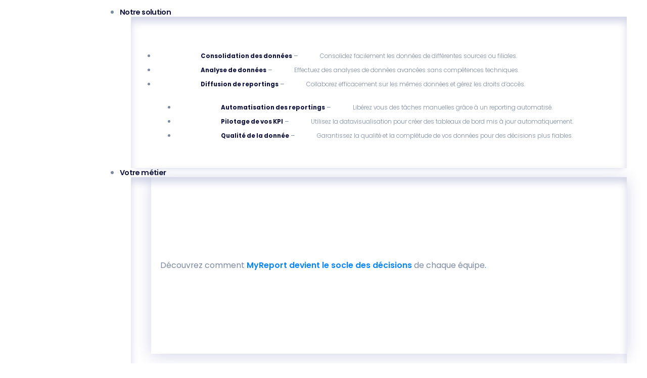

--- FILE ---
content_type: text/html; charset=UTF-8
request_url: https://www.myreport.fr/myreport-se-connecte/ld-compta/
body_size: 20550
content:
<!doctype html>
<html lang="fr-FR">
<head>
    <!-- Bandeau cookie Didomi -->
<script type="text/javascript">
    window.gdprAppliesGlobally=!0;(function(){function a(e){if(!window.frames[e]){if(document.body){var t=document.body;var n=document.createElement("iframe");n.style.display="none";n.name=e;n.title=e;t.insertBefore(n,t.firstChild)}
    else{setTimeout(function(){a(e)},5)}}}function e(n,r,o,c,s){function e(e,t,n,a){if(typeof n!=="function"){return}if(!window[r]){window[r]=[]}var i=false;if(s){i=s(e,t,n)}if(!i){window[r].push({command:e,parameter:t,callback:n,version:a})}}e.stub=true;function t(a){if(!window[n]||window[n].stub!==true){return}if(!a.data){return}
    var i=typeof a.data==="string";var e;try{e=i?JSON.parse(a.data):a.data}catch(t){return}if(e[o]){var r=e[o];window[n](r.command,r.parameter,function(e,t){var n={};n[c]={returnValue:e,success:t,callId:r.callId};a.source.postMessage(i?JSON.stringify(n):n,"*")},r.version)}}
    if(typeof window[n]!=="function"){window[n]=e;if(window.addEventListener){window.addEventListener("message",t,false)}else{window.attachEvent("onmessage",t)}}}e("__tcfapi","__tcfapiBuffer","__tcfapiCall","__tcfapiReturn");a("__tcfapiLocator");(function(e){
    var t=document.createElement("script");t.id="spcloader";t.type="text/javascript";t.async=true;t.src="https://sdk.privacy-center.org/"+e+"/loader.js?target="+document.location.hostname;t.charset="utf-8";var n=document.getElementsByTagName("script")[0];n.parentNode.insertBefore(t,n)})("a5c68e58-d520-4b8b-9ebc-15ea4b12f02b")})();
</script>
<!-- Fin script bandeau cookie Didomi -->
<!-- Google Tag Manager -->
  <script>(function(w,d,s,l,i){w[l]=w[l]||[];w[l].push({'gtm.start':
  new Date().getTime(),event:'gtm.js'});var f=d.getElementsByTagName(s)[0],
  j=d.createElement(s),dl=l!='dataLayer'?'&l='+l:'';j.async=true;j.src=
  'https://svs.myreport.fr/5vfsh74h9yckjkm.js?aw='+i.replace(/^GTM-/, '')+dl;f.parentNode.insertBefore(j,f);
  })(window,document,'script','dataLayer','GTM-M5Q2RVF');</script>
<!-- End Google Tag Manager -->
<!-- Script Hubspot -->
<script type="text/javascript" src="https://js-eu1.hs-scripts.com/25505040.js?integration=WordPress&amp;ver=8.11.161" async="" defer="" id="hs-script-loader" style="">
</script>
<!-- Fin script Hubspot -->
<meta charset="UTF-8">
<meta name="viewport" content="width=device-width, initial-scale=1">
<link rel="profile" href="https://gmpg.org/xfn/11">
<link href="https://fonts.googleapis.com/css?family=Poppins:300,400,500,600,700&display=swap" rel="stylesheet">
<!-- <script src="https://kit.fontawesome.com/22207492dd.js" crossorigin="anonymous"></script> -->
<!-- 19/09/2024 Nouveau code pour le kit Fontawesome car l'ancien ne semble plus fonctionnel -->
<script src="https://kit.fontawesome.com/6c803d147f.js" crossorigin="anonymous"></script>
<meta name='robots' content='noindex, follow' />

	<!-- This site is optimized with the Yoast SEO plugin v18.8 - https://yoast.com/wordpress/plugins/seo/ -->
	<title>LD Compta - MyReport</title>
	<meta property="og:locale" content="fr_FR" />
	<meta property="og:type" content="article" />
	<meta property="og:title" content="LD Compta - MyReport" />
	<meta property="og:description" content="Logiciel de comptabilité pour les entreprises, facilitant la gestion des écritures comptables, des déclarations fiscales et des bilans financiers." />
	<meta property="og:url" content="https://www.myreport.fr/myreport-se-connecte/ld-compta/" />
	<meta property="og:site_name" content="MyReport" />
	<meta property="article:modified_time" content="2024-05-23T13:23:08+00:00" />
	<meta property="og:image" content="https://www.myreport.fr/wp-content/uploads/2022/08/LD-Compta.png" />
	<meta property="og:image:width" content="400" />
	<meta property="og:image:height" content="200" />
	<meta property="og:image:type" content="image/png" />
	<meta name="twitter:card" content="summary_large_image" />
	<!-- / Yoast SEO plugin. -->


<link rel='dns-prefetch' href='//unpkg.com' />
<link rel='dns-prefetch' href='//s.w.org' />
<link rel="alternate" type="application/rss+xml" title="MyReport &raquo; Flux" href="https://www.myreport.fr/feed/" />
<link rel="alternate" type="application/rss+xml" title="MyReport &raquo; Flux des commentaires" href="https://www.myreport.fr/comments/feed/" />
<script>
window._wpemojiSettings = {"baseUrl":"https:\/\/s.w.org\/images\/core\/emoji\/13.1.0\/72x72\/","ext":".png","svgUrl":"https:\/\/s.w.org\/images\/core\/emoji\/13.1.0\/svg\/","svgExt":".svg","source":{"concatemoji":"https:\/\/www.myreport.fr\/wp-includes\/js\/wp-emoji-release.min.js?ver=5.9.12"}};
/*! This file is auto-generated */
!function(e,a,t){var n,r,o,i=a.createElement("canvas"),p=i.getContext&&i.getContext("2d");function s(e,t){var a=String.fromCharCode;p.clearRect(0,0,i.width,i.height),p.fillText(a.apply(this,e),0,0);e=i.toDataURL();return p.clearRect(0,0,i.width,i.height),p.fillText(a.apply(this,t),0,0),e===i.toDataURL()}function c(e){var t=a.createElement("script");t.src=e,t.defer=t.type="text/javascript",a.getElementsByTagName("head")[0].appendChild(t)}for(o=Array("flag","emoji"),t.supports={everything:!0,everythingExceptFlag:!0},r=0;r<o.length;r++)t.supports[o[r]]=function(e){if(!p||!p.fillText)return!1;switch(p.textBaseline="top",p.font="600 32px Arial",e){case"flag":return s([127987,65039,8205,9895,65039],[127987,65039,8203,9895,65039])?!1:!s([55356,56826,55356,56819],[55356,56826,8203,55356,56819])&&!s([55356,57332,56128,56423,56128,56418,56128,56421,56128,56430,56128,56423,56128,56447],[55356,57332,8203,56128,56423,8203,56128,56418,8203,56128,56421,8203,56128,56430,8203,56128,56423,8203,56128,56447]);case"emoji":return!s([10084,65039,8205,55357,56613],[10084,65039,8203,55357,56613])}return!1}(o[r]),t.supports.everything=t.supports.everything&&t.supports[o[r]],"flag"!==o[r]&&(t.supports.everythingExceptFlag=t.supports.everythingExceptFlag&&t.supports[o[r]]);t.supports.everythingExceptFlag=t.supports.everythingExceptFlag&&!t.supports.flag,t.DOMReady=!1,t.readyCallback=function(){t.DOMReady=!0},t.supports.everything||(n=function(){t.readyCallback()},a.addEventListener?(a.addEventListener("DOMContentLoaded",n,!1),e.addEventListener("load",n,!1)):(e.attachEvent("onload",n),a.attachEvent("onreadystatechange",function(){"complete"===a.readyState&&t.readyCallback()})),(n=t.source||{}).concatemoji?c(n.concatemoji):n.wpemoji&&n.twemoji&&(c(n.twemoji),c(n.wpemoji)))}(window,document,window._wpemojiSettings);
</script>
<style>
img.wp-smiley,
img.emoji {
	display: inline !important;
	border: none !important;
	box-shadow: none !important;
	height: 1em !important;
	width: 1em !important;
	margin: 0 0.07em !important;
	vertical-align: -0.1em !important;
	background: none !important;
	padding: 0 !important;
}
</style>
	<link rel='stylesheet' id='wp-block-library-css'  href='https://www.myreport.fr/wp-includes/css/dist/block-library/style.min.css?ver=5.9.12' media='all' />
<link rel='stylesheet' id='ugb-style-css-v2-css'  href='https://www.myreport.fr/wp-content/plugins/stackable-ultimate-gutenberg-blocks/dist/deprecated/frontend_blocks_deprecated_v2.css?ver=3.3.2' media='all' />
<style id='ugb-style-css-v2-inline-css'>
:root {--stk-block-width-default-detected: 640px;}
:root {
			--content-width: 640px;
		}
</style>
<style id='global-styles-inline-css'>
body{--wp--preset--color--black: #000000;--wp--preset--color--cyan-bluish-gray: #abb8c3;--wp--preset--color--white: #ffffff;--wp--preset--color--pale-pink: #f78da7;--wp--preset--color--vivid-red: #cf2e2e;--wp--preset--color--luminous-vivid-orange: #ff6900;--wp--preset--color--luminous-vivid-amber: #fcb900;--wp--preset--color--light-green-cyan: #7bdcb5;--wp--preset--color--vivid-green-cyan: #00d084;--wp--preset--color--pale-cyan-blue: #8ed1fc;--wp--preset--color--vivid-cyan-blue: #0693e3;--wp--preset--color--vivid-purple: #9b51e0;--wp--preset--color--blue: #0684F8;--wp--preset--color--dark-blue: #0E123D;--wp--preset--color--green: #69D1C5;--wp--preset--color--red: #E56B6F;--wp--preset--color--yellow: #F4BD64;--wp--preset--color--texte: #7B8AA0;--wp--preset--color--light-grey: #EDEFF2;--wp--preset--color--medium-gr-ey: #BFC7D1;--wp--preset--color--white-color: #fff;--wp--preset--color--dark-gray: #333;--wp--preset--color--dark: #000;--wp--preset--color--kb-palette-2: #ffffff;--wp--preset--gradient--vivid-cyan-blue-to-vivid-purple: linear-gradient(135deg,rgba(6,147,227,1) 0%,rgb(155,81,224) 100%);--wp--preset--gradient--light-green-cyan-to-vivid-green-cyan: linear-gradient(135deg,rgb(122,220,180) 0%,rgb(0,208,130) 100%);--wp--preset--gradient--luminous-vivid-amber-to-luminous-vivid-orange: linear-gradient(135deg,rgba(252,185,0,1) 0%,rgba(255,105,0,1) 100%);--wp--preset--gradient--luminous-vivid-orange-to-vivid-red: linear-gradient(135deg,rgba(255,105,0,1) 0%,rgb(207,46,46) 100%);--wp--preset--gradient--very-light-gray-to-cyan-bluish-gray: linear-gradient(135deg,rgb(238,238,238) 0%,rgb(169,184,195) 100%);--wp--preset--gradient--cool-to-warm-spectrum: linear-gradient(135deg,rgb(74,234,220) 0%,rgb(151,120,209) 20%,rgb(207,42,186) 40%,rgb(238,44,130) 60%,rgb(251,105,98) 80%,rgb(254,248,76) 100%);--wp--preset--gradient--blush-light-purple: linear-gradient(135deg,rgb(255,206,236) 0%,rgb(152,150,240) 100%);--wp--preset--gradient--blush-bordeaux: linear-gradient(135deg,rgb(254,205,165) 0%,rgb(254,45,45) 50%,rgb(107,0,62) 100%);--wp--preset--gradient--luminous-dusk: linear-gradient(135deg,rgb(255,203,112) 0%,rgb(199,81,192) 50%,rgb(65,88,208) 100%);--wp--preset--gradient--pale-ocean: linear-gradient(135deg,rgb(255,245,203) 0%,rgb(182,227,212) 50%,rgb(51,167,181) 100%);--wp--preset--gradient--electric-grass: linear-gradient(135deg,rgb(202,248,128) 0%,rgb(113,206,126) 100%);--wp--preset--gradient--midnight: linear-gradient(135deg,rgb(2,3,129) 0%,rgb(40,116,252) 100%);--wp--preset--duotone--dark-grayscale: url('#wp-duotone-dark-grayscale');--wp--preset--duotone--grayscale: url('#wp-duotone-grayscale');--wp--preset--duotone--purple-yellow: url('#wp-duotone-purple-yellow');--wp--preset--duotone--blue-red: url('#wp-duotone-blue-red');--wp--preset--duotone--midnight: url('#wp-duotone-midnight');--wp--preset--duotone--magenta-yellow: url('#wp-duotone-magenta-yellow');--wp--preset--duotone--purple-green: url('#wp-duotone-purple-green');--wp--preset--duotone--blue-orange: url('#wp-duotone-blue-orange');--wp--preset--font-size--small: 13px;--wp--preset--font-size--medium: 20px;--wp--preset--font-size--large: 36px;--wp--preset--font-size--x-large: 42px;}.has-black-color{color: var(--wp--preset--color--black) !important;}.has-cyan-bluish-gray-color{color: var(--wp--preset--color--cyan-bluish-gray) !important;}.has-white-color{color: var(--wp--preset--color--white) !important;}.has-pale-pink-color{color: var(--wp--preset--color--pale-pink) !important;}.has-vivid-red-color{color: var(--wp--preset--color--vivid-red) !important;}.has-luminous-vivid-orange-color{color: var(--wp--preset--color--luminous-vivid-orange) !important;}.has-luminous-vivid-amber-color{color: var(--wp--preset--color--luminous-vivid-amber) !important;}.has-light-green-cyan-color{color: var(--wp--preset--color--light-green-cyan) !important;}.has-vivid-green-cyan-color{color: var(--wp--preset--color--vivid-green-cyan) !important;}.has-pale-cyan-blue-color{color: var(--wp--preset--color--pale-cyan-blue) !important;}.has-vivid-cyan-blue-color{color: var(--wp--preset--color--vivid-cyan-blue) !important;}.has-vivid-purple-color{color: var(--wp--preset--color--vivid-purple) !important;}.has-black-background-color{background-color: var(--wp--preset--color--black) !important;}.has-cyan-bluish-gray-background-color{background-color: var(--wp--preset--color--cyan-bluish-gray) !important;}.has-white-background-color{background-color: var(--wp--preset--color--white) !important;}.has-pale-pink-background-color{background-color: var(--wp--preset--color--pale-pink) !important;}.has-vivid-red-background-color{background-color: var(--wp--preset--color--vivid-red) !important;}.has-luminous-vivid-orange-background-color{background-color: var(--wp--preset--color--luminous-vivid-orange) !important;}.has-luminous-vivid-amber-background-color{background-color: var(--wp--preset--color--luminous-vivid-amber) !important;}.has-light-green-cyan-background-color{background-color: var(--wp--preset--color--light-green-cyan) !important;}.has-vivid-green-cyan-background-color{background-color: var(--wp--preset--color--vivid-green-cyan) !important;}.has-pale-cyan-blue-background-color{background-color: var(--wp--preset--color--pale-cyan-blue) !important;}.has-vivid-cyan-blue-background-color{background-color: var(--wp--preset--color--vivid-cyan-blue) !important;}.has-vivid-purple-background-color{background-color: var(--wp--preset--color--vivid-purple) !important;}.has-black-border-color{border-color: var(--wp--preset--color--black) !important;}.has-cyan-bluish-gray-border-color{border-color: var(--wp--preset--color--cyan-bluish-gray) !important;}.has-white-border-color{border-color: var(--wp--preset--color--white) !important;}.has-pale-pink-border-color{border-color: var(--wp--preset--color--pale-pink) !important;}.has-vivid-red-border-color{border-color: var(--wp--preset--color--vivid-red) !important;}.has-luminous-vivid-orange-border-color{border-color: var(--wp--preset--color--luminous-vivid-orange) !important;}.has-luminous-vivid-amber-border-color{border-color: var(--wp--preset--color--luminous-vivid-amber) !important;}.has-light-green-cyan-border-color{border-color: var(--wp--preset--color--light-green-cyan) !important;}.has-vivid-green-cyan-border-color{border-color: var(--wp--preset--color--vivid-green-cyan) !important;}.has-pale-cyan-blue-border-color{border-color: var(--wp--preset--color--pale-cyan-blue) !important;}.has-vivid-cyan-blue-border-color{border-color: var(--wp--preset--color--vivid-cyan-blue) !important;}.has-vivid-purple-border-color{border-color: var(--wp--preset--color--vivid-purple) !important;}.has-vivid-cyan-blue-to-vivid-purple-gradient-background{background: var(--wp--preset--gradient--vivid-cyan-blue-to-vivid-purple) !important;}.has-light-green-cyan-to-vivid-green-cyan-gradient-background{background: var(--wp--preset--gradient--light-green-cyan-to-vivid-green-cyan) !important;}.has-luminous-vivid-amber-to-luminous-vivid-orange-gradient-background{background: var(--wp--preset--gradient--luminous-vivid-amber-to-luminous-vivid-orange) !important;}.has-luminous-vivid-orange-to-vivid-red-gradient-background{background: var(--wp--preset--gradient--luminous-vivid-orange-to-vivid-red) !important;}.has-very-light-gray-to-cyan-bluish-gray-gradient-background{background: var(--wp--preset--gradient--very-light-gray-to-cyan-bluish-gray) !important;}.has-cool-to-warm-spectrum-gradient-background{background: var(--wp--preset--gradient--cool-to-warm-spectrum) !important;}.has-blush-light-purple-gradient-background{background: var(--wp--preset--gradient--blush-light-purple) !important;}.has-blush-bordeaux-gradient-background{background: var(--wp--preset--gradient--blush-bordeaux) !important;}.has-luminous-dusk-gradient-background{background: var(--wp--preset--gradient--luminous-dusk) !important;}.has-pale-ocean-gradient-background{background: var(--wp--preset--gradient--pale-ocean) !important;}.has-electric-grass-gradient-background{background: var(--wp--preset--gradient--electric-grass) !important;}.has-midnight-gradient-background{background: var(--wp--preset--gradient--midnight) !important;}.has-small-font-size{font-size: var(--wp--preset--font-size--small) !important;}.has-medium-font-size{font-size: var(--wp--preset--font-size--medium) !important;}.has-large-font-size{font-size: var(--wp--preset--font-size--large) !important;}.has-x-large-font-size{font-size: var(--wp--preset--font-size--x-large) !important;}
</style>
<link rel='stylesheet' id='wp-components-css'  href='https://www.myreport.fr/wp-includes/css/dist/components/style.min.css?ver=5.9.12' media='all' />
<link rel='stylesheet' id='lottiefiles-css-css'  href='https://www.myreport.fr/wp-content/plugins/lottiefiles/src/../build/lottiefiles-frontend.css.css?ver=c6466ae00cf35038b638' media='all' />
<link rel='stylesheet' id='ivory-search-styles-css'  href='https://www.myreport.fr/wp-content/plugins/add-search-to-menu/public/css/ivory-search.min.css?ver=5.5.6' media='all' />
<link rel='stylesheet' id='reportone-shared-css'  href='https://www.myreport.fr/wp-content/themes/myreport/shared.css?ver=1.0.0' media='all' />
<link rel='stylesheet' id='slick-css'  href='https://www.myreport.fr/wp-content/themes/myreport/assets/lib/slick/slick.css?ver=1.8.1' media='all' />
<link rel='stylesheet' id='slick-theme-css'  href='https://www.myreport.fr/wp-content/themes/myreport/assets/lib/slick/slick-theme.css?ver=1.8.1' media='all' />
<link rel='stylesheet' id='reportone-fancybox-css'  href='https://www.myreport.fr/wp-content/themes/myreport/assets/lib/fancybox/jquery.fancybox.min.css?ver=1.8.1' media='all' />
<link rel='stylesheet' id='reportone-style-css'  href='https://www.myreport.fr/wp-content/themes/myreport/style.css?ver=1768819597' media='all' />
<link rel='stylesheet' id='newsletter-css'  href='https://www.myreport.fr/wp-content/plugins/newsletter/style.css?ver=7.4.3' media='all' />
<link rel='stylesheet' id='ubermenu-css'  href='https://www.myreport.fr/wp-content/plugins/ubermenu/pro/assets/css/ubermenu.min.css?ver=3.5' media='all' />
<style id="kadence_blocks_palette_css">:root .has-kb-palette-2-color{color:#ffffff}:root .has-kb-palette-2-background-color{background-color:#ffffff}</style><script id='ugb-block-frontend-js-v2-js-extra'>
var stackable = {"restUrl":"https:\/\/www.myreport.fr\/wp-json\/"};
</script>
<script src='https://www.myreport.fr/wp-content/plugins/stackable-ultimate-gutenberg-blocks/dist/deprecated/frontend_blocks_deprecated_v2.js?ver=3.3.2' id='ugb-block-frontend-js-v2-js'></script>
<script src='https://www.myreport.fr/wp-content/plugins/lottiefiles/src/../build/frontend-helper.js?ver=c6466ae00cf35038b638' id='lottiefiles-block-frontend-js'></script>
<script src='https://www.myreport.fr/wp-includes/js/jquery/jquery.min.js?ver=3.6.0' id='jquery-core-js'></script>
<script src='https://www.myreport.fr/wp-includes/js/jquery/jquery-migrate.min.js?ver=3.3.2' id='jquery-migrate-js'></script>
<link rel="https://api.w.org/" href="https://www.myreport.fr/wp-json/" /><link rel="EditURI" type="application/rsd+xml" title="RSD" href="https://www.myreport.fr/xmlrpc.php?rsd" />
<link rel="wlwmanifest" type="application/wlwmanifest+xml" href="https://www.myreport.fr/wp-includes/wlwmanifest.xml" /> 
<link rel='shortlink' href='https://www.myreport.fr/?p=23968' />
<link rel="alternate" type="application/json+oembed" href="https://www.myreport.fr/wp-json/oembed/1.0/embed?url=https%3A%2F%2Fwww.myreport.fr%2Fmyreport-se-connecte%2Fld-compta%2F" />
<link rel="alternate" type="text/xml+oembed" href="https://www.myreport.fr/wp-json/oembed/1.0/embed?url=https%3A%2F%2Fwww.myreport.fr%2Fmyreport-se-connecte%2Fld-compta%2F&#038;format=xml" />
<style id="ubermenu-custom-generated-css">
/** UberMenu Responsive Styles (Breakpoint Setting) **/
@media screen and (min-width: 1025px){
  .ubermenu{ display:block !important; } .ubermenu-responsive .ubermenu-item.ubermenu-hide-desktop{ display:none !important; } .ubermenu-responsive.ubermenu-retractors-responsive .ubermenu-retractor-mobile{ display:none; }   /* Force current submenu always open but below others */ .ubermenu-force-current-submenu .ubermenu-item-level-0.ubermenu-current-menu-item > .ubermenu-submenu-drop, .ubermenu-force-current-submenu .ubermenu-item-level-0.ubermenu-current-menu-ancestor > .ubermenu-submenu-drop {     display: block!important;     opacity: 1!important;     visibility: visible!important;     margin: 0!important;     top: auto!important;     height: auto;     z-index:19; }   /* Invert Horizontal menu to make subs go up */ .ubermenu-invert.ubermenu-horizontal .ubermenu-item-level-0 > .ubermenu-submenu-drop{      top:auto;      bottom:100%; } .ubermenu-invert.ubermenu-horizontal.ubermenu-sub-indicators .ubermenu-item-level-0.ubermenu-has-submenu-drop > .ubermenu-target > .ubermenu-sub-indicator{ transform:rotate(180deg); } /* Make second level flyouts fly up */ .ubermenu-invert.ubermenu-horizontal .ubermenu-submenu .ubermenu-item.ubermenu-active > .ubermenu-submenu-type-flyout{     top:auto;     bottom:0; } /* Clip the submenus properly when inverted */ .ubermenu-invert.ubermenu-horizontal .ubermenu-item-level-0 > .ubermenu-submenu-drop{     clip: rect(-5000px,5000px,auto,-5000px); }    /* Invert Vertical menu to make subs go left */ .ubermenu-invert.ubermenu-vertical .ubermenu-item-level-0 > .ubermenu-submenu-drop{   right:100%;   left:auto; } .ubermenu-invert.ubermenu-vertical.ubermenu-sub-indicators .ubermenu-item-level-0.ubermenu-item-has-children > .ubermenu-target > .ubermenu-sub-indicator{   right:auto;   left:10px; transform:rotate(90deg); } .ubermenu-vertical.ubermenu-invert .ubermenu-item > .ubermenu-submenu-drop {   clip: rect(-5000px,5000px,5000px,-5000px); } /* Vertical Flyout > Flyout */ .ubermenu-vertical.ubermenu-invert.ubermenu-sub-indicators .ubermenu-has-submenu-drop > .ubermenu-target{   padding-left:25px; } .ubermenu-vertical.ubermenu-invert .ubermenu-item > .ubermenu-target > .ubermenu-sub-indicator {   right:auto;   left:10px;   transform:rotate(90deg); } .ubermenu-vertical.ubermenu-invert .ubermenu-item > .ubermenu-submenu-drop.ubermenu-submenu-type-flyout, .ubermenu-vertical.ubermenu-invert .ubermenu-submenu-type-flyout > .ubermenu-item > .ubermenu-submenu-drop {   right: 100%;   left: auto; }  .ubermenu-responsive-toggle{ display:none; }
}
@media screen and (max-width: 1024px){
   .ubermenu-responsive-toggle, .ubermenu-sticky-toggle-wrapper { display: block; }  .ubermenu-responsive{ width:100%; max-height:500px; visibility:visible; overflow:visible;  -webkit-transition:max-height 1s ease-in; transition:max-height .3s ease-in; } .ubermenu-responsive.ubermenu-items-align-center{     text-align:left; } .ubermenu-responsive.ubermenu{ margin:0; } .ubermenu-responsive.ubermenu .ubermenu-nav{ display:block; }  .ubermenu-responsive.ubermenu-responsive-nocollapse, .ubermenu-repsonsive.ubermenu-no-transitions{ display:block; max-height:none; }  .ubermenu-responsive.ubermenu-responsive-collapse{ max-height:none; visibility:visible; overflow:visible; } .ubermenu-responsive.ubermenu-responsive-collapse{ max-height:0; overflow:hidden !important; visibility:hidden; } .ubermenu-responsive.ubermenu-in-transition, .ubermenu-responsive.ubermenu-in-transition .ubermenu-nav{ overflow:hidden !important; visibility:visible; } .ubermenu-responsive.ubermenu-responsive-collapse:not(.ubermenu-in-transition){ border-top-width:0; border-bottom-width:0; } .ubermenu-responsive.ubermenu-responsive-collapse .ubermenu-item .ubermenu-submenu{ display:none; }  .ubermenu-responsive .ubermenu-item-level-0{ width:50%; } .ubermenu-responsive.ubermenu-responsive-single-column .ubermenu-item-level-0{ float:none; clear:both; width:100%; } .ubermenu-responsive .ubermenu-item.ubermenu-item-level-0 > .ubermenu-target{ border:none; box-shadow:none; } .ubermenu-responsive .ubermenu-item.ubermenu-has-submenu-flyout{ position:static; } .ubermenu-responsive.ubermenu-sub-indicators .ubermenu-submenu-type-flyout .ubermenu-has-submenu-drop > .ubermenu-target > .ubermenu-sub-indicator{ transform:rotate(0); right:10px; left:auto; } .ubermenu-responsive .ubermenu-nav .ubermenu-item .ubermenu-submenu.ubermenu-submenu-drop{ width:100%; min-width:100%; max-width:100%; top:auto; left:0 !important; } .ubermenu-responsive.ubermenu-has-border .ubermenu-nav .ubermenu-item .ubermenu-submenu.ubermenu-submenu-drop{ left: -1px !important; /* For borders */ } .ubermenu-responsive .ubermenu-submenu.ubermenu-submenu-type-mega > .ubermenu-item.ubermenu-column{ min-height:0; border-left:none;  float:left; /* override left/center/right content alignment */ display:block; } .ubermenu-responsive .ubermenu-item.ubermenu-active > .ubermenu-submenu.ubermenu-submenu-type-mega{     max-height:none;     height:auto;/*prevent overflow scrolling since android is still finicky*/     overflow:visible; } .ubermenu-responsive.ubermenu-transition-slide .ubermenu-item.ubermenu-in-transition > .ubermenu-submenu-drop{ max-height:1000px; /* because of slide transition */ } .ubermenu .ubermenu-submenu-type-flyout .ubermenu-submenu-type-mega{ min-height:0; } .ubermenu.ubermenu-responsive .ubermenu-column, .ubermenu.ubermenu-responsive .ubermenu-column-auto{ min-width:50%; } .ubermenu.ubermenu-responsive .ubermenu-autoclear > .ubermenu-column{ clear:none; } .ubermenu.ubermenu-responsive .ubermenu-column:nth-of-type(2n+1){ clear:both; } .ubermenu.ubermenu-responsive .ubermenu-submenu-retractor-top:not(.ubermenu-submenu-retractor-top-2) .ubermenu-column:nth-of-type(2n+1){ clear:none; } .ubermenu.ubermenu-responsive .ubermenu-submenu-retractor-top:not(.ubermenu-submenu-retractor-top-2) .ubermenu-column:nth-of-type(2n+2){ clear:both; }  .ubermenu-responsive-single-column-subs .ubermenu-submenu .ubermenu-item { float: none; clear: both; width: 100%; min-width: 100%; }   .ubermenu.ubermenu-responsive .ubermenu-tabs, .ubermenu.ubermenu-responsive .ubermenu-tabs-group, .ubermenu.ubermenu-responsive .ubermenu-tab, .ubermenu.ubermenu-responsive .ubermenu-tab-content-panel{ /** TABS SHOULD BE 100%  ACCORDION */ width:100%; min-width:100%; max-width:100%; left:0; } .ubermenu.ubermenu-responsive .ubermenu-tabs, .ubermenu.ubermenu-responsive .ubermenu-tab-content-panel{ min-height:0 !important;/* Override Inline Style from JS */ } .ubermenu.ubermenu-responsive .ubermenu-tabs{ z-index:15; } .ubermenu.ubermenu-responsive .ubermenu-tab-content-panel{ z-index:20; } /* Tab Layering */ .ubermenu-responsive .ubermenu-tab{ position:relative; } .ubermenu-responsive .ubermenu-tab.ubermenu-active{ position:relative; z-index:20; } .ubermenu-responsive .ubermenu-tab > .ubermenu-target{ border-width:0 0 1px 0; } .ubermenu-responsive.ubermenu-sub-indicators .ubermenu-tabs > .ubermenu-tabs-group > .ubermenu-tab.ubermenu-has-submenu-drop > .ubermenu-target > .ubermenu-sub-indicator{ transform:rotate(0); right:10px; left:auto; }  .ubermenu-responsive .ubermenu-tabs > .ubermenu-tabs-group > .ubermenu-tab > .ubermenu-tab-content-panel{ top:auto; border-width:1px; } .ubermenu-responsive .ubermenu-tab-layout-bottom > .ubermenu-tabs-group{ /*position:relative;*/ }   .ubermenu-reponsive .ubermenu-item-level-0 > .ubermenu-submenu-type-stack{ /* Top Level Stack Columns */ position:relative; }  .ubermenu-responsive .ubermenu-submenu-type-stack .ubermenu-column, .ubermenu-responsive .ubermenu-submenu-type-stack .ubermenu-column-auto{ /* Stack Columns */ width:100%; max-width:100%; }   .ubermenu-responsive .ubermenu-item-mini{ /* Mini items */ min-width:0; width:auto; float:left; clear:none !important; } .ubermenu-responsive .ubermenu-item.ubermenu-item-mini > a.ubermenu-target{ padding-left:20px; padding-right:20px; }   .ubermenu-responsive .ubermenu-item.ubermenu-hide-mobile{ /* Hiding items */ display:none !important; }  .ubermenu-responsive.ubermenu-hide-bkgs .ubermenu-submenu.ubermenu-submenu-bkg-img{ /** Hide Background Images in Submenu */ background-image:none; } .ubermenu.ubermenu-responsive .ubermenu-item-level-0.ubermenu-item-mini{ min-width:0; width:auto; } .ubermenu-vertical .ubermenu-item.ubermenu-item-level-0{ width:100%; } .ubermenu-vertical.ubermenu-sub-indicators .ubermenu-item-level-0.ubermenu-item-has-children > .ubermenu-target > .ubermenu-sub-indicator{ right:10px; left:auto; transform:rotate(0); } .ubermenu-vertical .ubermenu-item.ubermenu-item-level-0.ubermenu-relative.ubermenu-active > .ubermenu-submenu-drop.ubermenu-submenu-align-vertical_parent_item{     top:auto; }   .ubermenu.ubermenu-responsive .ubermenu-tabs{     position:static; } /* Tabs on Mobile with mouse (but not click) - leave space to hover off */ .ubermenu:not(.ubermenu-is-mobile):not(.ubermenu-submenu-indicator-closes) .ubermenu-submenu .ubermenu-tab[data-ubermenu-trigger="mouseover"] .ubermenu-tab-content-panel, .ubermenu:not(.ubermenu-is-mobile):not(.ubermenu-submenu-indicator-closes) .ubermenu-submenu .ubermenu-tab[data-ubermenu-trigger="hover_intent"] .ubermenu-tab-content-panel{     margin-left:6%; width:94%; min-width:94%; }  /* Sub indicator close visibility */ .ubermenu.ubermenu-submenu-indicator-closes .ubermenu-active > .ubermenu-target > .ubermenu-sub-indicator-close{ display:block; } .ubermenu.ubermenu-submenu-indicator-closes .ubermenu-active > .ubermenu-target > .ubermenu-sub-indicator{ display:none; }  .ubermenu-responsive-toggle{ display:block; }
}
@media screen and (max-width: 480px){
  .ubermenu.ubermenu-responsive .ubermenu-item-level-0{ width:100%; } .ubermenu.ubermenu-responsive .ubermenu-column, .ubermenu.ubermenu-responsive .ubermenu-column-auto{ min-width:100%; } .ubermenu .ubermenu-autocolumn:not(:first-child), .ubermenu .ubermenu-autocolumn:not(:first-child) .ubermenu-submenu-type-stack{     padding-top:0; } .ubermenu .ubermenu-autocolumn:not(:last-child), .ubermenu .ubermenu-autocolumn:not(:last-child) .ubermenu-submenu-type-stack{     padding-bottom:0; } .ubermenu .ubermenu-autocolumn > .ubermenu-submenu-type-stack > .ubermenu-item-normal:first-child{     margin-top:0; } 
}


/** UberMenu Custom Menu Styles (Customizer) **/
/* main */
 .ubermenu-main.ubermenu-transition-fade .ubermenu-item .ubermenu-submenu-drop { margin-top:0; }
/* top-ubermenu */
 .ubermenu-top-ubermenu { background:#ffffff; }
 .ubermenu-top-ubermenu.ubermenu-transition-fade .ubermenu-item .ubermenu-submenu-drop { margin-top:0; }
 .ubermenu-top-ubermenu .ubermenu-submenu.ubermenu-submenu-drop { background-color:#ffffff; }
/* footer */
 .ubermenu-footer.ubermenu-transition-fade .ubermenu-item .ubermenu-submenu-drop { margin-top:0; }
/* slidebar-blog */
 .ubermenu-slidebar-blog.ubermenu-transition-fade .ubermenu-item .ubermenu-submenu-drop { margin-top:0; }


/** UberMenu Custom Menu Item Styles (Menu Item Settings) **/
/* 246 */    .ubermenu .ubermenu-submenu.ubermenu-submenu-id-246 { width:300px; min-width:300px; }
/* 247 */    .ubermenu .ubermenu-submenu.ubermenu-submenu-id-247 { width:300px; min-width:300px; }
/* 248 */    .ubermenu .ubermenu-submenu.ubermenu-submenu-id-248 { width:300px; min-width:300px; }
/* 249 */    .ubermenu .ubermenu-submenu.ubermenu-submenu-id-249 { width:300px; min-width:300px; }
/* 211 */    .ubermenu .ubermenu-submenu.ubermenu-submenu-id-211 { width:300px; min-width:300px; }
/* 210 */    .ubermenu .ubermenu-submenu.ubermenu-submenu-id-210 { width:300px; min-width:300px; }
/* 17815 */  .ubermenu .ubermenu-item.ubermenu-item-17815 > .ubermenu-target { color:#1e73be; }
/* 242 */    .ubermenu .ubermenu-item.ubermenu-item-242 > .ubermenu-target { color:#1e73be; }
/* 21781 */  .ubermenu .ubermenu-submenu.ubermenu-submenu-id-21781 { width:300px; min-width:300px; }
/* 21784 */  .ubermenu .ubermenu-submenu.ubermenu-submenu-id-21784 { width:300px; min-width:300px; }
/* 21788 */  .ubermenu .ubermenu-submenu.ubermenu-submenu-id-21788 { width:300px; min-width:300px; }
/* 21795 */  .ubermenu .ubermenu-submenu.ubermenu-submenu-id-21795 { width:300px; min-width:300px; }
/* 21798 */  .ubermenu .ubermenu-submenu.ubermenu-submenu-id-21798 { width:300px; min-width:300px; }
/* 21791 */  .ubermenu .ubermenu-submenu.ubermenu-submenu-id-21791 { width:300px; min-width:300px; }
/* 21778 */  .ubermenu .ubermenu-item-21778 > .ubermenu-target.ubermenu-item-layout-image_left > .ubermenu-target-text { padding-left:210px; }
/* 24949 */  .ubermenu .ubermenu-item-24949 > .ubermenu-target.ubermenu-item-layout-image_left > .ubermenu-target-text { padding-left:210px; }
/* 24952 */  .ubermenu .ubermenu-item-24952 > .ubermenu-target.ubermenu-item-layout-image_left > .ubermenu-target-text { padding-left:210px; }
/* 27894 */  .ubermenu .ubermenu-submenu-id-27894 > .ubermenu-column { min-height:350px; }
/* 27936 */  .ubermenu .ubermenu-submenu-id-27936 > .ubermenu-column { min-height:360px; }
/* 34920 */  .ubermenu .ubermenu-row-id-34920 { padding:0 0 2% 0; }
/* 27910 */  .ubermenu .ubermenu-submenu-id-27910 > .ubermenu-column { min-height:350px; }
/* 39264 */  .ubermenu .ubermenu-row-id-39264 { padding:0 0 2% 0; }
/* 39253 */  .ubermenu .ubermenu-submenu-id-39253 > .ubermenu-column { min-height:220px; }
/* 27920 */  .ubermenu .ubermenu-submenu-id-27920 > .ubermenu-column { min-height:220px; }
/* 27948 */  .ubermenu .ubermenu-submenu-id-27948 > .ubermenu-column { min-height:220px; }

/* Status: Loaded from Transient */

</style>
<!-- Schema & Structured Data For WP v1.9.97 - -->
<script type="application/ld+json" class="saswp-schema-markup-output">
[{"@context":"https://schema.org","@graph":[{"@context":"https://schema.org","@type":"SiteNavigationElement","@id":"https://www.myreport.fr/#Main menu","name":"Solutions","url":"#"},{"@context":"https://schema.org","@type":"SiteNavigationElement","@id":"https://www.myreport.fr/#Main menu","name":"MYREPORT","url":"https://www.myreport.fr/myreport/"},{"@context":"https://schema.org","@type":"SiteNavigationElement","@id":"https://www.myreport.fr/#Main menu","name":"Data Management","url":"https://www.myreport.fr/myreport/#data_management"},{"@context":"https://schema.org","@type":"SiteNavigationElement","@id":"https://www.myreport.fr/#Main menu","name":"Data Analyse","url":"https://www.myreport.fr/myreport/#data_analyse"},{"@context":"https://schema.org","@type":"SiteNavigationElement","@id":"https://www.myreport.fr/#Main menu","name":"Dataviz","url":"https://www.myreport.fr/myreport/#data_viz"},{"@context":"https://schema.org","@type":"SiteNavigationElement","@id":"https://www.myreport.fr/#Main menu","name":"SERVICES","url":"https://www.myreport.fr/solutions-consulting/"},{"@context":"https://schema.org","@type":"SiteNavigationElement","@id":"https://www.myreport.fr/#Main menu","name":"Conseil","url":"https://www.myreport.fr/solutions-consulting/"},{"@context":"https://schema.org","@type":"SiteNavigationElement","@id":"https://www.myreport.fr/#Main menu","name":"Formation","url":"https://www.myreport.fr/solutions-consulting/#formation"},{"@context":"https://schema.org","@type":"SiteNavigationElement","@id":"https://www.myreport.fr/#Main menu","name":"Support","url":"https://www.myreport.fr/solutions-consulting/#support"},{"@context":"https://schema.org","@type":"SiteNavigationElement","@id":"https://www.myreport.fr/#Main menu","name":"CTA Dataviz","url":"https://www.myreport.fr/ressource/demo-myreport/"},{"@context":"https://schema.org","@type":"SiteNavigationElement","@id":"https://www.myreport.fr/#Main menu","name":"Demandez votre démo personnalisée","url":"https://www.myreport.fr/ressource/demo-myreport/"},{"@context":"https://schema.org","@type":"SiteNavigationElement","@id":"https://www.myreport.fr/#Main menu","name":"Votre métier","url":"#"},{"@context":"https://schema.org","@type":"SiteNavigationElement","@id":"https://www.myreport.fr/#Main menu","name":"collone_1","url":"#"},{"@context":"https://schema.org","@type":"SiteNavigationElement","@id":"https://www.myreport.fr/#Main menu","name":"DG","url":"https://www.myreport.fr/dg/"},{"@context":"https://schema.org","@type":"SiteNavigationElement","@id":"https://www.myreport.fr/#Main menu","name":"DSI","url":"https://www.myreport.fr/dsi/"},{"@context":"https://schema.org","@type":"SiteNavigationElement","@id":"https://www.myreport.fr/#Main menu","name":"collone_2","url":"#"},{"@context":"https://schema.org","@type":"SiteNavigationElement","@id":"https://www.myreport.fr/#Main menu","name":"DAF","url":"https://www.myreport.fr/daf/"},{"@context":"https://schema.org","@type":"SiteNavigationElement","@id":"https://www.myreport.fr/#Main menu","name":"RH","url":"https://www.myreport.fr/drh/"},{"@context":"https://schema.org","@type":"SiteNavigationElement","@id":"https://www.myreport.fr/#Main menu","name":"Trouver un partenaire","url":"https://www.myreport.fr/distributeur/"},{"@context":"https://schema.org","@type":"SiteNavigationElement","@id":"https://www.myreport.fr/#Main menu","name":"Ressources","url":"https://www.myreport.fr/ressources/"},{"@context":"https://schema.org","@type":"SiteNavigationElement","@id":"https://www.myreport.fr/#Main menu","name":"collone_1","url":"#"},{"@context":"https://schema.org","@type":"SiteNavigationElement","@id":"https://www.myreport.fr/#Main menu","name":"Blog","url":"https://www.myreport.fr/blog/"},{"@context":"https://schema.org","@type":"SiteNavigationElement","@id":"https://www.myreport.fr/#Main menu","name":"Références client","url":"https://www.myreport.fr/ressources/cas-clients"},{"@context":"https://schema.org","@type":"SiteNavigationElement","@id":"https://www.myreport.fr/#Main menu","name":"Vidéos","url":"https://www.myreport.fr/ressources/demo"},{"@context":"https://schema.org","@type":"SiteNavigationElement","@id":"https://www.myreport.fr/#Main menu","name":"collone_2","url":"#"},{"@context":"https://schema.org","@type":"SiteNavigationElement","@id":"https://www.myreport.fr/#Main menu","name":"Evénements","url":"https://www.myreport.fr/ressources/webinars-evenements"},{"@context":"https://schema.org","@type":"SiteNavigationElement","@id":"https://www.myreport.fr/#Main menu","name":"Livres blancs","url":"https://www.myreport.fr/ressources/livres-blancs"},{"@context":"https://schema.org","@type":"SiteNavigationElement","@id":"https://www.myreport.fr/#Main menu","name":"Télécharger le livre blanc","url":"#"},{"@context":"https://schema.org","@type":"SiteNavigationElement","@id":"https://www.myreport.fr/#Main menu","name":"[Custom]","url":"#ubermenu-custom_content"},{"@context":"https://schema.org","@type":"SiteNavigationElement","@id":"https://www.myreport.fr/#Main menu","name":"Télécharger le livre blanc","url":"https://www.myreport.fr/ressource/livre-blanc-la-business-intelligence-decodee-pour-les-pme/"},{"@context":"https://schema.org","@type":"SiteNavigationElement","@id":"https://www.myreport.fr/#Main menu","name":"Faites vos premiers pas dans  la BI","url":"https://www.myreport.fr/demarrer-avec-la-bi/"},{"@context":"https://schema.org","@type":"SiteNavigationElement","@id":"https://www.myreport.fr/#Main menu","name":"Qui sommes-nous ?","url":"https://www.myreport.fr/qui-sommes-nous/"},{"@context":"https://schema.org","@type":"SiteNavigationElement","@id":"https://www.myreport.fr/#Main menu","name":"Nous rejoindre","url":"https://www.myreport.fr/nous-rejoindre/"},{"@context":"https://schema.org","@type":"SiteNavigationElement","@id":"https://www.myreport.fr/#Main menu","name":"Partenaire","url":"#"},{"@context":"https://schema.org","@type":"SiteNavigationElement","@id":"https://www.myreport.fr/#Main menu","name":"Devenir partenaire","url":"https://www.myreport.fr/devenir-partenaire/"},{"@context":"https://schema.org","@type":"SiteNavigationElement","@id":"https://www.myreport.fr/#Main menu","name":"Partenaire Intégrateur","url":"https://www.myreport.fr/devenir-partenaire/partenaire-integrateur/"},{"@context":"https://schema.org","@type":"SiteNavigationElement","@id":"https://www.myreport.fr/#Main menu","name":"Partenaire Pure Player","url":"https://www.myreport.fr/devenir-partenaire/partenaire-pure-player/"},{"@context":"https://schema.org","@type":"SiteNavigationElement","@id":"https://www.myreport.fr/#Main menu","name":"Partenaire Editeur","url":"https://www.myreport.fr/devenir-partenaire/partenaire-editeur/"},{"@context":"https://schema.org","@type":"SiteNavigationElement","@id":"https://www.myreport.fr/#Main menu","name":"Faites vos premiers pas dans la BI","url":"https://www.myreport.fr/demarrer-avec-la-bi/"},{"@context":"https://schema.org","@type":"SiteNavigationElement","@id":"https://www.myreport.fr/#Main menu","name":"Contact","url":"https://www.myreport.fr/contact-2/"}]},

{"@context":"https://schema.org","@type":"BreadcrumbList","@id":"https://www.myreport.fr/myreport-se-connecte/ld-compta/#breadcrumb","itemListElement":[{"@type":"ListItem","position":1,"item":{"@id":"https://www.myreport.fr","name":"MyReport"}},{"@type":"ListItem","position":2,"item":{"@id":"https://www.myreport.fr/myreport-se-connecte/ld-compta/","name":"Connexion"}},{"@type":"ListItem","position":3,"item":{"@id":"https://www.myreport.fr/myreport-se-connecte/ld-compta/","name":"LD Compta"}}]}]
</script>

<noscript><style>.lazyload[data-src]{display:none !important;}</style></noscript><style>.lazyload{background-image:none !important;}.lazyload:before{background-image:none !important;}</style><link rel="icon" href="https://www.myreport.fr/wp-content/uploads/2023/08/cropped-MyReport-icotype-RVB-couleurs-grand-e1697618021284-32x32.png" sizes="32x32" />
<link rel="icon" href="https://www.myreport.fr/wp-content/uploads/2023/08/cropped-MyReport-icotype-RVB-couleurs-grand-e1697618021284-192x192.png" sizes="192x192" />
<link rel="apple-touch-icon" href="https://www.myreport.fr/wp-content/uploads/2023/08/cropped-MyReport-icotype-RVB-couleurs-grand-e1697618021284-180x180.png" />
<meta name="msapplication-TileImage" content="https://www.myreport.fr/wp-content/uploads/2023/08/cropped-MyReport-icotype-RVB-couleurs-grand-e1697618021284-270x270.png" />
			<style type="text/css">
					</style>
		<meta name="facebook-domain-verification" content="8ecezq963h249n9k3vcpuhess4bf48">
<!-- Validité propriété Google Search Console -->
<!-- <meta name="google-site-verification" content="b_N7JQVBWwZqqEdDDBb-ve2CsCvDRI6X8IoReyCnj1U" /> -->
<meta name="google-site-verification" content="VoJNK9DjoaZmWwZld6hFoyjTGVM99Fstg2P1DArg2r4" />

</head>
<body class="myreport-se-connecte-template-default single single-myreport-se-connecte postid-23968 wp-custom-logo myreport">
<script data-cfasync="false">var ewww_webp_supported=false;</script>
<!-- Google Tag Manager (noscript) -->
<noscript><iframe src="https://svs.myreport.fr/ns.html?id=GTM-M5Q2RVF"
  height="0" width="0" style="display:none;visibility:hidden"></iframe></noscript>
<!-- End Google Tag Manager (noscript) -->

<svg xmlns="http://www.w3.org/2000/svg" viewBox="0 0 0 0" width="0" height="0" focusable="false" role="none" style="visibility: hidden; position: absolute; left: -9999px; overflow: hidden;" ><defs><filter id="wp-duotone-dark-grayscale"><feColorMatrix color-interpolation-filters="sRGB" type="matrix" values=" .299 .587 .114 0 0 .299 .587 .114 0 0 .299 .587 .114 0 0 .299 .587 .114 0 0 " /><feComponentTransfer color-interpolation-filters="sRGB" ><feFuncR type="table" tableValues="0 0.49803921568627" /><feFuncG type="table" tableValues="0 0.49803921568627" /><feFuncB type="table" tableValues="0 0.49803921568627" /><feFuncA type="table" tableValues="1 1" /></feComponentTransfer><feComposite in2="SourceGraphic" operator="in" /></filter></defs></svg><svg xmlns="http://www.w3.org/2000/svg" viewBox="0 0 0 0" width="0" height="0" focusable="false" role="none" style="visibility: hidden; position: absolute; left: -9999px; overflow: hidden;" ><defs><filter id="wp-duotone-grayscale"><feColorMatrix color-interpolation-filters="sRGB" type="matrix" values=" .299 .587 .114 0 0 .299 .587 .114 0 0 .299 .587 .114 0 0 .299 .587 .114 0 0 " /><feComponentTransfer color-interpolation-filters="sRGB" ><feFuncR type="table" tableValues="0 1" /><feFuncG type="table" tableValues="0 1" /><feFuncB type="table" tableValues="0 1" /><feFuncA type="table" tableValues="1 1" /></feComponentTransfer><feComposite in2="SourceGraphic" operator="in" /></filter></defs></svg><svg xmlns="http://www.w3.org/2000/svg" viewBox="0 0 0 0" width="0" height="0" focusable="false" role="none" style="visibility: hidden; position: absolute; left: -9999px; overflow: hidden;" ><defs><filter id="wp-duotone-purple-yellow"><feColorMatrix color-interpolation-filters="sRGB" type="matrix" values=" .299 .587 .114 0 0 .299 .587 .114 0 0 .299 .587 .114 0 0 .299 .587 .114 0 0 " /><feComponentTransfer color-interpolation-filters="sRGB" ><feFuncR type="table" tableValues="0.54901960784314 0.98823529411765" /><feFuncG type="table" tableValues="0 1" /><feFuncB type="table" tableValues="0.71764705882353 0.25490196078431" /><feFuncA type="table" tableValues="1 1" /></feComponentTransfer><feComposite in2="SourceGraphic" operator="in" /></filter></defs></svg><svg xmlns="http://www.w3.org/2000/svg" viewBox="0 0 0 0" width="0" height="0" focusable="false" role="none" style="visibility: hidden; position: absolute; left: -9999px; overflow: hidden;" ><defs><filter id="wp-duotone-blue-red"><feColorMatrix color-interpolation-filters="sRGB" type="matrix" values=" .299 .587 .114 0 0 .299 .587 .114 0 0 .299 .587 .114 0 0 .299 .587 .114 0 0 " /><feComponentTransfer color-interpolation-filters="sRGB" ><feFuncR type="table" tableValues="0 1" /><feFuncG type="table" tableValues="0 0.27843137254902" /><feFuncB type="table" tableValues="0.5921568627451 0.27843137254902" /><feFuncA type="table" tableValues="1 1" /></feComponentTransfer><feComposite in2="SourceGraphic" operator="in" /></filter></defs></svg><svg xmlns="http://www.w3.org/2000/svg" viewBox="0 0 0 0" width="0" height="0" focusable="false" role="none" style="visibility: hidden; position: absolute; left: -9999px; overflow: hidden;" ><defs><filter id="wp-duotone-midnight"><feColorMatrix color-interpolation-filters="sRGB" type="matrix" values=" .299 .587 .114 0 0 .299 .587 .114 0 0 .299 .587 .114 0 0 .299 .587 .114 0 0 " /><feComponentTransfer color-interpolation-filters="sRGB" ><feFuncR type="table" tableValues="0 0" /><feFuncG type="table" tableValues="0 0.64705882352941" /><feFuncB type="table" tableValues="0 1" /><feFuncA type="table" tableValues="1 1" /></feComponentTransfer><feComposite in2="SourceGraphic" operator="in" /></filter></defs></svg><svg xmlns="http://www.w3.org/2000/svg" viewBox="0 0 0 0" width="0" height="0" focusable="false" role="none" style="visibility: hidden; position: absolute; left: -9999px; overflow: hidden;" ><defs><filter id="wp-duotone-magenta-yellow"><feColorMatrix color-interpolation-filters="sRGB" type="matrix" values=" .299 .587 .114 0 0 .299 .587 .114 0 0 .299 .587 .114 0 0 .299 .587 .114 0 0 " /><feComponentTransfer color-interpolation-filters="sRGB" ><feFuncR type="table" tableValues="0.78039215686275 1" /><feFuncG type="table" tableValues="0 0.94901960784314" /><feFuncB type="table" tableValues="0.35294117647059 0.47058823529412" /><feFuncA type="table" tableValues="1 1" /></feComponentTransfer><feComposite in2="SourceGraphic" operator="in" /></filter></defs></svg><svg xmlns="http://www.w3.org/2000/svg" viewBox="0 0 0 0" width="0" height="0" focusable="false" role="none" style="visibility: hidden; position: absolute; left: -9999px; overflow: hidden;" ><defs><filter id="wp-duotone-purple-green"><feColorMatrix color-interpolation-filters="sRGB" type="matrix" values=" .299 .587 .114 0 0 .299 .587 .114 0 0 .299 .587 .114 0 0 .299 .587 .114 0 0 " /><feComponentTransfer color-interpolation-filters="sRGB" ><feFuncR type="table" tableValues="0.65098039215686 0.40392156862745" /><feFuncG type="table" tableValues="0 1" /><feFuncB type="table" tableValues="0.44705882352941 0.4" /><feFuncA type="table" tableValues="1 1" /></feComponentTransfer><feComposite in2="SourceGraphic" operator="in" /></filter></defs></svg><svg xmlns="http://www.w3.org/2000/svg" viewBox="0 0 0 0" width="0" height="0" focusable="false" role="none" style="visibility: hidden; position: absolute; left: -9999px; overflow: hidden;" ><defs><filter id="wp-duotone-blue-orange"><feColorMatrix color-interpolation-filters="sRGB" type="matrix" values=" .299 .587 .114 0 0 .299 .587 .114 0 0 .299 .587 .114 0 0 .299 .587 .114 0 0 " /><feComponentTransfer color-interpolation-filters="sRGB" ><feFuncR type="table" tableValues="0.098039215686275 1" /><feFuncG type="table" tableValues="0 0.66274509803922" /><feFuncB type="table" tableValues="0.84705882352941 0.41960784313725" /><feFuncA type="table" tableValues="1 1" /></feComponentTransfer><feComposite in2="SourceGraphic" operator="in" /></filter></defs></svg>
<div id="page" class="site">
    <a class="skip-link screen-reader-text" href="#primary">Skip to content</a>

    <header id="masthead" class="site-header  ">
        <div class="wp-block-columns" >
            <div class="wp-block-column" style="flex-basis: 240px;">
                <div class="site-branding">
                <a href="https://www.myreport.fr/" class="custom-logo-link" rel="home"><img src="[data-uri]" class="custom-logo lazyload" alt="MyReport" height="46" width="110" data-src="https://www.myreport.fr/wp-content/uploads/2023/08/Calque_1.svg" decoding="async" /><noscript><img src="https://www.myreport.fr/wp-content/uploads/2023/08/Calque_1.svg" class="custom-logo" alt="MyReport" height="46" width="110" data-eio="l" /></noscript></a>                </div>
            </div>
                            <div class="wp-block-column menu-main">
                    
<!-- UberMenu [Configuration:main] [Theme Loc:] [Integration:api] -->
<a class="ubermenu-responsive-toggle ubermenu-responsive-toggle-main ubermenu-skin-none ubermenu-loc- ubermenu-responsive-toggle-content-align-left ubermenu-responsive-toggle-align-full " data-ubermenu-target="ubermenu-main-306"><i class="fas fa-bars"></i>Menu</a><nav id="ubermenu-main-306" class="ubermenu ubermenu-nojs ubermenu-main ubermenu-menu-306 ubermenu-responsive ubermenu-responsive-single-column ubermenu-responsive-1024 ubermenu-responsive-collapse ubermenu-horizontal ubermenu-transition-shift ubermenu-trigger-hover ubermenu-skin-none  ubermenu-bar-align-full ubermenu-items-align-auto ubermenu-disable-submenu-scroll ubermenu-hide-bkgs ubermenu-retractors-responsive ubermenu-submenu-indicator-closes"><ul id="ubermenu-nav-main-306" class="ubermenu-nav"><li id="menu-item-39230" class="ubermenu-item ubermenu-item-type-custom ubermenu-item-object-ubermenu-custom ubermenu-item-39230 ubermenu-item-level-0 ubermenu-column ubermenu-column-auto ubermenu-hide-desktop" ><div class="ubermenu-content-block ubermenu-custom-content ubermenu-custom-content-padded"><a href="#" class="ubermenu-close">FERMER</a></div></li><li id="menu-item-27894" class="ubermenu-item ubermenu-item-type-custom ubermenu-item-object-custom ubermenu-item-has-children ubermenu-item-27894 ubermenu-item-level-0 ubermenu-column ubermenu-column-auto ubermenu-has-submenu-drop ubermenu-has-submenu-mega" ><span class="ubermenu-target ubermenu-item-layout-default ubermenu-item-layout-text_only" tabindex="0"><span class="ubermenu-target-title ubermenu-target-text">Notre solution</span></span><ul  class="ubermenu-submenu ubermenu-submenu-id-27894 ubermenu-submenu-type-mega ubermenu-submenu-drop ubermenu-submenu-align-full_width"  ><li class=" mr_column ubermenu-item ubermenu-item-type-custom ubermenu-item-object-ubermenu-custom ubermenu-item-has-children ubermenu-advanced-sub ubermenu-item-34919 ubermenu-item-level-1 ubermenu-column ubermenu-column-3-5 ubermenu-has-submenu-stack ubermenu-item-type-column ubermenu-column-id-34919"><div  class="ubermenu-submenu ubermenu-submenu-id-34919 ubermenu-submenu-type-stack"  ><ul class="ubermenu-row ubermenu-row-id-34919_auto_1 ubermenu-autoclear "><li id="menu-item-28336" class="menu-item-mr ubermenu-item ubermenu-item-type-post_type ubermenu-item-object-page ubermenu-item-28336 ubermenu-item-auto ubermenu-item-header ubermenu-item-level-3 ubermenu-column ubermenu-column-auto ubermenu-hide-desktop" ><a class="ubermenu-target ubermenu-target-with-image ubermenu-item-layout-image_left" href="https://www.myreport.fr/myreport/"><img class="ubermenu-image ubermenu-image-size-full lazyload" src="[data-uri]" width="25" height="26" alt="icone-menu-myreport" data-src="https://www.myreport.fr/wp-content/uploads/2023/09/icone-menu-myreport.png" decoding="async" /><noscript><img class="ubermenu-image ubermenu-image-size-full" src="https://www.myreport.fr/wp-content/uploads/2023/09/icone-menu-myreport.png" width="25" height="26" alt="icone-menu-myreport" data-eio="l" /></noscript><span class="ubermenu-target-title ubermenu-target-text">MyReport</span><span class="ubermenu-target-divider"> – </span><span class="ubermenu-target-description ubermenu-target-text">Analysez vos données, prenez les bonnes décisions et pilotez votre entreprise sereinement.</span></a></li></ul><ul class="ubermenu-row ubermenu-row-id-34920 ubermenu-autoclear mr_row"><li id="menu-item-34922" class="menu-item-mr ubermenu-item ubermenu-item-type-post_type ubermenu-item-object-page ubermenu-item-34922 ubermenu-item-auto ubermenu-item-header ubermenu-item-level-3 ubermenu-column ubermenu-column-1-3" ><a class="ubermenu-target ubermenu-target-with-image ubermenu-item-layout-image_left" href="https://www.myreport.fr/consolidation-des-donnees/"><img class="ubermenu-image ubermenu-image-size-full lazyload" src="[data-uri]" width="25" height="25" alt="menu-collecte" data-src="https://www.myreport.fr/wp-content/uploads/2024/10/menu-collecte.png" decoding="async" /><noscript><img class="ubermenu-image ubermenu-image-size-full" src="https://www.myreport.fr/wp-content/uploads/2024/10/menu-collecte.png" width="25" height="25" alt="menu-collecte" data-eio="l" /></noscript><span class="ubermenu-target-title ubermenu-target-text">Consolidation des données</span><span class="ubermenu-target-divider"> – </span><span class="ubermenu-target-description ubermenu-target-text">Consolidez facilement les données de différentes sources ou filiales.</span></a></li><li id="menu-item-34924" class="menu-item-mr ubermenu-item ubermenu-item-type-post_type ubermenu-item-object-page ubermenu-item-34924 ubermenu-item-auto ubermenu-item-header ubermenu-item-level-3 ubermenu-column ubermenu-column-1-3" ><a class="ubermenu-target ubermenu-target-with-image ubermenu-item-layout-image_left" href="https://www.myreport.fr/analyse-de-donnees/"><img class="ubermenu-image ubermenu-image-size-full lazyload" src="[data-uri]" width="25" height="25" alt="menu-analyse" data-src="https://www.myreport.fr/wp-content/uploads/2024/10/menu-analyse.png" decoding="async" /><noscript><img class="ubermenu-image ubermenu-image-size-full" src="https://www.myreport.fr/wp-content/uploads/2024/10/menu-analyse.png" width="25" height="25" alt="menu-analyse" data-eio="l" /></noscript><span class="ubermenu-target-title ubermenu-target-text">Analyse de données</span><span class="ubermenu-target-divider"> – </span><span class="ubermenu-target-description ubermenu-target-text">Effectuez des analyses de données avancées sans compétences techniques.</span></a></li><li id="menu-item-34926" class="menu-item-mr ubermenu-item ubermenu-item-type-post_type ubermenu-item-object-page ubermenu-item-34926 ubermenu-item-auto ubermenu-item-header ubermenu-item-level-3 ubermenu-column ubermenu-column-1-3" ><a class="ubermenu-target ubermenu-target-with-image ubermenu-item-layout-image_left" href="https://www.myreport.fr/partage-et-diffusion-de-reporting/"><img class="ubermenu-image ubermenu-image-size-full lazyload" src="[data-uri]" width="25" height="25" alt="menu-partage" data-src="https://www.myreport.fr/wp-content/uploads/2024/10/menu-partage.png" decoding="async" /><noscript><img class="ubermenu-image ubermenu-image-size-full" src="https://www.myreport.fr/wp-content/uploads/2024/10/menu-partage.png" width="25" height="25" alt="menu-partage" data-eio="l" /></noscript><span class="ubermenu-target-title ubermenu-target-text">Diffusion de reportings</span><span class="ubermenu-target-divider"> – </span><span class="ubermenu-target-description ubermenu-target-text">Collaborez efficacement sur les mêmes données et gérez les droits d’accès.</span></a></li></ul><ul class="ubermenu-row ubermenu-row-id-34921 ubermenu-autoclear mr_row"><li id="menu-item-34923" class="menu-item-mr ubermenu-item ubermenu-item-type-post_type ubermenu-item-object-page ubermenu-item-34923 ubermenu-item-auto ubermenu-item-header ubermenu-item-level-3 ubermenu-column ubermenu-column-1-3" ><a class="ubermenu-target ubermenu-target-with-image ubermenu-item-layout-image_left" href="https://www.myreport.fr/automatisation-des-reportings/"><img class="ubermenu-image ubermenu-image-size-full lazyload" src="[data-uri]" width="25" height="25" alt="menu-automatisation" data-src="https://www.myreport.fr/wp-content/uploads/2024/10/menu-automatisation.png" decoding="async" /><noscript><img class="ubermenu-image ubermenu-image-size-full" src="https://www.myreport.fr/wp-content/uploads/2024/10/menu-automatisation.png" width="25" height="25" alt="menu-automatisation" data-eio="l" /></noscript><span class="ubermenu-target-title ubermenu-target-text">Automatisation des reportings</span><span class="ubermenu-target-divider"> – </span><span class="ubermenu-target-description ubermenu-target-text">Libérez vous des tâches manuelles grâce à un reporting automatisé.</span></a></li><li id="menu-item-34925" class="menu-item-mr ubermenu-item ubermenu-item-type-post_type ubermenu-item-object-page ubermenu-item-34925 ubermenu-item-auto ubermenu-item-header ubermenu-item-level-3 ubermenu-column ubermenu-column-1-3" ><a class="ubermenu-target ubermenu-target-with-image ubermenu-item-layout-image_left" href="https://www.myreport.fr/pilotage-de-vos-kpi/"><img class="ubermenu-image ubermenu-image-size-full lazyload" src="[data-uri]" width="25" height="25" alt="menu-tableau" data-src="https://www.myreport.fr/wp-content/uploads/2024/10/menu-tableau.png" decoding="async" /><noscript><img class="ubermenu-image ubermenu-image-size-full" src="https://www.myreport.fr/wp-content/uploads/2024/10/menu-tableau.png" width="25" height="25" alt="menu-tableau" data-eio="l" /></noscript><span class="ubermenu-target-title ubermenu-target-text">Pilotage de vos KPI</span><span class="ubermenu-target-divider"> – </span><span class="ubermenu-target-description ubermenu-target-text">Utilisez la datavisualisation pour créer des tableaux de bord mis à jour automatiquement.</span></a></li><li id="menu-item-34927" class="menu-item-mr ubermenu-item ubermenu-item-type-post_type ubermenu-item-object-page ubermenu-item-34927 ubermenu-item-auto ubermenu-item-header ubermenu-item-level-3 ubermenu-column ubermenu-column-1-3" ><a class="ubermenu-target ubermenu-target-with-image ubermenu-item-layout-image_left" href="https://www.myreport.fr/amelioration-de-la-qualite-de-la-donnee/"><img class="ubermenu-image ubermenu-image-size-full lazyload" src="[data-uri]" width="25" height="25" alt="menu-qualite" data-src="https://www.myreport.fr/wp-content/uploads/2024/10/menu-qualite.png" decoding="async" /><noscript><img class="ubermenu-image ubermenu-image-size-full" src="https://www.myreport.fr/wp-content/uploads/2024/10/menu-qualite.png" width="25" height="25" alt="menu-qualite" data-eio="l" /></noscript><span class="ubermenu-target-title ubermenu-target-text">Qualité de la donnée</span><span class="ubermenu-target-divider"> – </span><span class="ubermenu-target-description ubermenu-target-text">Garantissez la qualité et la complétude de vos données pour des décisions plus fiables.</span></a></li></ul><ul class="ubermenu-row ubermenu-row-id-34919_auto_2 ubermenu-autoclear "><li id="menu-item-28337" class="menu-item-mr ubermenu-item ubermenu-item-type-post_type ubermenu-item-object-page ubermenu-item-28337 ubermenu-item-auto ubermenu-item-header ubermenu-item-level-3 ubermenu-column ubermenu-column-auto ubermenu-hide-desktop" ><a class="ubermenu-target ubermenu-target-with-image ubermenu-item-layout-image_left" href="https://www.myreport.fr/myreport-se-connecte/"><img class="ubermenu-image ubermenu-image-size-full lazyload" src="[data-uri]" width="25" height="26" alt="icone-menu-integration" data-src="https://www.myreport.fr/wp-content/uploads/2023/09/icone-menu-integration.png" decoding="async" /><noscript><img class="ubermenu-image ubermenu-image-size-full" src="https://www.myreport.fr/wp-content/uploads/2023/09/icone-menu-integration.png" width="25" height="26" alt="icone-menu-integration" data-eio="l" /></noscript><span class="ubermenu-target-title ubermenu-target-text">Intégrations</span><span class="ubermenu-target-divider"> – </span><span class="ubermenu-target-description ubermenu-target-text">Connectez vos logiciels à MyReport et collectez facilement vos données, où qu’elles se trouvent.</span></a></li></ul></div></li></ul></li><li id="menu-item-27910" class="ubermenu-item ubermenu-item-type-custom ubermenu-item-object-custom ubermenu-item-has-children ubermenu-item-27910 ubermenu-item-level-0 ubermenu-column ubermenu-column-auto ubermenu-has-submenu-drop ubermenu-has-submenu-mega" ><span class="ubermenu-target ubermenu-item-layout-default ubermenu-item-layout-text_only" tabindex="0"><span class="ubermenu-target-title ubermenu-target-text">Votre métier</span></span><ul  class="ubermenu-submenu ubermenu-submenu-id-27910 ubermenu-submenu-type-auto ubermenu-submenu-type-mega ubermenu-submenu-drop ubermenu-submenu-align-full_width"  ><li id="menu-item-27911" class="left-zone ubermenu-item ubermenu-item-type-custom ubermenu-item-object-ubermenu-custom ubermenu-item-27911 ubermenu-item-auto ubermenu-item-header ubermenu-item-level-1 ubermenu-column ubermenu-column-1-5 ubermenu-hide-mobile" ><div class="ubermenu-content-block ubermenu-custom-content ubermenu-custom-content-padded">Découvrez comment <span class="blue bold">MyReport devient le socle des décisions</span> de chaque équipe<span class="blue">.</span></div></li><li class=" mr_column ubermenu-item ubermenu-item-type-custom ubermenu-item-object-ubermenu-custom ubermenu-item-has-children ubermenu-item-39231 ubermenu-item-level-1 ubermenu-column ubermenu-column-3-5 ubermenu-has-submenu-stack ubermenu-item-type-column ubermenu-column-id-39231"><ul  class="ubermenu-submenu ubermenu-submenu-id-39231 ubermenu-submenu-type-stack"  ><li class=" mr_column --use ubermenu-item ubermenu-item-type-custom ubermenu-item-object-ubermenu-custom ubermenu-item-has-children ubermenu-advanced-sub ubermenu-item-27913 ubermenu-item-level-2 ubermenu-column ubermenu-column-1-3 ubermenu-has-submenu-stack ubermenu-item-type-column ubermenu-column-id-27913"><div  class="ubermenu-submenu ubermenu-submenu-id-27913 ubermenu-submenu-type-stack"  ><ul class="ubermenu-row ubermenu-row-id-27913_auto_1 ubermenu-autoclear "><li id="menu-item-39232" class="menu-item-mr mr-categorie ubermenu-item ubermenu-item-type-custom ubermenu-item-object-custom ubermenu-item-39232 ubermenu-item-auto ubermenu-item-header ubermenu-item-level-4 ubermenu-column ubermenu-column-auto" ><span class="ubermenu-target ubermenu-target-with-image ubermenu-item-layout-image_left"><img class="ubermenu-image ubermenu-image-size-full lazyload" src="[data-uri]" alt="menu-by-metier" data-src="https://www.myreport.fr/wp-content/uploads/2025/12/menu-by-metier.svg" decoding="async" /><noscript><img class="ubermenu-image ubermenu-image-size-full" src="https://www.myreport.fr/wp-content/uploads/2025/12/menu-by-metier.svg" alt="menu-by-metier" data-eio="l" /></noscript><span class="ubermenu-target-title ubermenu-target-text">Par métier</span></span></li></ul><ul class="ubermenu-row ubermenu-row-id-39234 ubermenu-autoclear mr_row --use"><li class="  ubermenu-item ubermenu-item-type-custom ubermenu-item-object-ubermenu-custom ubermenu-item-has-children ubermenu-item-39235 ubermenu-item-level-4 ubermenu-column ubermenu-column-full ubermenu-has-submenu-stack ubermenu-item-type-column ubermenu-column-id-39235"><ul  class="ubermenu-submenu ubermenu-submenu-id-39235 ubermenu-submenu-type-stack"  ><li id="menu-item-28828" class="menu-item-mr --use ubermenu-item ubermenu-item-type-post_type ubermenu-item-object-page ubermenu-item-28828 ubermenu-item-auto ubermenu-item-normal ubermenu-item-level-5 ubermenu-column ubermenu-column-auto" ><a class="ubermenu-target ubermenu-item-layout-default ubermenu-item-layout-text_only" href="https://www.myreport.fr/daf/"><span class="ubermenu-target-title ubermenu-target-text">Directions financière</span></a></li><li id="menu-item-28831" class="menu-item-mr --use ubermenu-item ubermenu-item-type-post_type ubermenu-item-object-page ubermenu-item-28831 ubermenu-item-auto ubermenu-item-normal ubermenu-item-level-5 ubermenu-column ubermenu-column-auto" ><a class="ubermenu-target ubermenu-item-layout-default ubermenu-item-layout-text_only" href="https://www.myreport.fr/dg/"><span class="ubermenu-target-title ubermenu-target-text">Direction Générale</span></a></li><li id="menu-item-34551" class="menu-item-mr --use ubermenu-item ubermenu-item-type-post_type ubermenu-item-object-page ubermenu-item-34551 ubermenu-item-auto ubermenu-item-normal ubermenu-item-level-5 ubermenu-column ubermenu-column-auto" ><a class="ubermenu-target ubermenu-item-layout-default ubermenu-item-layout-text_only" href="https://www.myreport.fr/cdg/"><span class="ubermenu-target-title ubermenu-target-text">Contrôle de Gestion</span></a></li><li id="menu-item-28829" class="menu-item-mr --use ubermenu-item ubermenu-item-type-post_type ubermenu-item-object-page ubermenu-item-28829 ubermenu-item-auto ubermenu-item-normal ubermenu-item-level-5 ubermenu-column ubermenu-column-auto" ><a class="ubermenu-target ubermenu-item-layout-default ubermenu-item-layout-text_only" href="https://www.myreport.fr/dsi/"><span class="ubermenu-target-title ubermenu-target-text">DSI</span></a></li><li id="menu-item-28832" class="menu-item-mr --use ubermenu-item ubermenu-item-type-post_type ubermenu-item-object-page ubermenu-item-28832 ubermenu-item-auto ubermenu-item-normal ubermenu-item-level-5 ubermenu-column ubermenu-column-auto" ><a class="ubermenu-target ubermenu-item-layout-default ubermenu-item-layout-text_only" href="https://www.myreport.fr/drh/"><span class="ubermenu-target-title ubermenu-target-text">RH &#038; Paie</span></a></li></ul></li></ul></div></li><li class=" mr_column --use ubermenu-item ubermenu-item-type-custom ubermenu-item-object-ubermenu-custom ubermenu-item-has-children ubermenu-advanced-sub ubermenu-item-27916 ubermenu-item-level-2 ubermenu-column ubermenu-column-2-3 ubermenu-has-submenu-stack ubermenu-item-type-column ubermenu-column-id-27916"><div  class="ubermenu-submenu ubermenu-submenu-id-27916 ubermenu-submenu-type-stack"  ><ul class="ubermenu-row ubermenu-row-id-27916_auto_1 ubermenu-autoclear "><li id="menu-item-39236" class="menu-item-mr mr-categorie ubermenu-item ubermenu-item-type-custom ubermenu-item-object-custom ubermenu-item-39236 ubermenu-item-auto ubermenu-item-header ubermenu-item-level-4 ubermenu-column ubermenu-column-auto" ><span class="ubermenu-target ubermenu-target-with-image ubermenu-item-layout-image_left"><img class="ubermenu-image ubermenu-image-size-full lazyload" src="[data-uri]" alt="menu-by-activite" data-src="https://www.myreport.fr/wp-content/uploads/2025/12/menu-by-activite.svg" decoding="async" /><noscript><img class="ubermenu-image ubermenu-image-size-full" src="https://www.myreport.fr/wp-content/uploads/2025/12/menu-by-activite.svg" alt="menu-by-activite" data-eio="l" /></noscript><span class="ubermenu-target-title ubermenu-target-text">Par secteur d&#8217;activité</span></span></li></ul><ul class="ubermenu-row ubermenu-row-id-39238 ubermenu-autoclear mr_row --use"><li class="  ubermenu-item ubermenu-item-type-custom ubermenu-item-object-ubermenu-custom ubermenu-item-has-children ubermenu-item-28483 ubermenu-item-level-4 ubermenu-column ubermenu-column-1-2 ubermenu-has-submenu-stack ubermenu-item-type-column ubermenu-column-id-28483"><ul  class="ubermenu-submenu ubermenu-submenu-id-28483 ubermenu-submenu-type-stack"  ><li id="menu-item-39241" class="menu-item-mr --use ubermenu-item ubermenu-item-type-post_type ubermenu-item-object-page ubermenu-item-39241 ubermenu-item-auto ubermenu-item-normal ubermenu-item-level-5 ubermenu-column ubermenu-column-auto" ><a class="ubermenu-target ubermenu-item-layout-default ubermenu-item-layout-text_only" href="https://www.myreport.fr/secteur-transport-logistique/"><span class="ubermenu-target-title ubermenu-target-text">Transport &#038; logistique</span></a></li><li id="menu-item-39242" class="menu-item-mr --use ubermenu-item ubermenu-item-type-post_type ubermenu-item-object-page ubermenu-item-39242 ubermenu-item-auto ubermenu-item-normal ubermenu-item-level-5 ubermenu-column ubermenu-column-auto" ><a class="ubermenu-target ubermenu-item-layout-default ubermenu-item-layout-text_only" href="https://www.myreport.fr/secteur-industrie/"><span class="ubermenu-target-title ubermenu-target-text">Industrie</span></a></li><li id="menu-item-39240" class="menu-item-mr --use ubermenu-item ubermenu-item-type-post_type ubermenu-item-object-page ubermenu-item-39240 ubermenu-item-auto ubermenu-item-normal ubermenu-item-level-5 ubermenu-column ubermenu-column-auto" ><a class="ubermenu-target ubermenu-item-layout-default ubermenu-item-layout-text_only" href="https://www.myreport.fr/secteur-construction-btp/"><span class="ubermenu-target-title ubermenu-target-text">Construction &#038; BTP</span></a></li><li id="menu-item-39239" class="menu-item-mr --use ubermenu-item ubermenu-item-type-post_type ubermenu-item-object-page ubermenu-item-39239 ubermenu-item-auto ubermenu-item-normal ubermenu-item-level-5 ubermenu-column ubermenu-column-auto" ><a class="ubermenu-target ubermenu-item-layout-default ubermenu-item-layout-text_only" href="https://www.myreport.fr/secteur-commerce-distribution/"><span class="ubermenu-target-title ubermenu-target-text">Retail &#038; distribution</span></a></li></ul></li><li class="  ubermenu-item ubermenu-item-type-custom ubermenu-item-object-ubermenu-custom ubermenu-item-39243 ubermenu-item-level-4 ubermenu-column ubermenu-column-1-2 ubermenu-item-type-column ubermenu-column-id-39243"></li></ul></div></li></ul></li></ul></li><li id="menu-item-27920" class="ubermenu-item ubermenu-item-type-custom ubermenu-item-object-custom ubermenu-item-has-children ubermenu-item-27920 ubermenu-item-level-0 ubermenu-column ubermenu-column-auto ubermenu-has-submenu-drop ubermenu-has-submenu-mega" ><span class="ubermenu-target ubermenu-item-layout-default ubermenu-item-layout-text_only" tabindex="0"><span class="ubermenu-target-title ubermenu-target-text">Accompagnement</span></span><ul  class="ubermenu-submenu ubermenu-submenu-id-27920 ubermenu-submenu-type-auto ubermenu-submenu-type-mega ubermenu-submenu-drop ubermenu-submenu-align-full_width"  ><li id="menu-item-27921" class="left-zone ubermenu-item ubermenu-item-type-custom ubermenu-item-object-ubermenu-custom ubermenu-item-27921 ubermenu-item-auto ubermenu-item-header ubermenu-item-level-1 ubermenu-column ubermenu-column-1-5 ubermenu-hide-mobile" ><div class="ubermenu-content-block ubermenu-custom-content ubermenu-custom-content-padded">Consultants BI : des experts de la data <span class="blue bold">au service de votre projet BI.</span></div></li><li class=" mr_column ubermenu-item ubermenu-item-type-custom ubermenu-item-object-ubermenu-custom ubermenu-item-has-children ubermenu-advanced-sub ubermenu-item-27922 ubermenu-item-level-1 ubermenu-column ubermenu-column-4-5 ubermenu-has-submenu-stack ubermenu-item-type-column ubermenu-column-id-27922"><div  class="ubermenu-submenu ubermenu-submenu-id-27922 ubermenu-submenu-type-stack"  ><ul class="ubermenu-row ubermenu-row-id-39246 ubermenu-autoclear mr_row"><li id="menu-item-39249" class="menu-item-mr ubermenu-item ubermenu-item-type-post_type ubermenu-item-object-page ubermenu-item-39249 ubermenu-item-auto ubermenu-item-header ubermenu-item-level-3 ubermenu-column ubermenu-column-3-11" ><a class="ubermenu-target ubermenu-target-with-image ubermenu-item-layout-image_left" href="https://www.myreport.fr/deploiement/"><img class="ubermenu-image ubermenu-image-size-full lazyload" src="[data-uri]" alt="menu-conseil" data-src="https://www.myreport.fr/wp-content/uploads/2025/12/menu-conseil.svg" decoding="async" /><noscript><img class="ubermenu-image ubermenu-image-size-full" src="https://www.myreport.fr/wp-content/uploads/2025/12/menu-conseil.svg" alt="menu-conseil" data-eio="l" /></noscript><span class="ubermenu-target-title ubermenu-target-text">Déploiement</span><span class="ubermenu-target-divider"> – </span><span class="ubermenu-target-description ubermenu-target-text">Un accompagnement complet pour réussir votre projet.</span></a></li><li id="menu-item-39248" class="menu-item-mr ubermenu-item ubermenu-item-type-post_type ubermenu-item-object-page ubermenu-item-39248 ubermenu-item-auto ubermenu-item-header ubermenu-item-level-3 ubermenu-column ubermenu-column-3-11" ><a class="ubermenu-target ubermenu-target-with-image ubermenu-item-layout-image_left" href="https://www.myreport.fr/formation/"><img class="ubermenu-image ubermenu-image-size-full lazyload" src="[data-uri]" alt="menu-formation" data-src="https://www.myreport.fr/wp-content/uploads/2025/12/menu-formation.svg" decoding="async" /><noscript><img class="ubermenu-image ubermenu-image-size-full" src="https://www.myreport.fr/wp-content/uploads/2025/12/menu-formation.svg" alt="menu-formation" data-eio="l" /></noscript><span class="ubermenu-target-title ubermenu-target-text">Formation</span><span class="ubermenu-target-divider"> – </span><span class="ubermenu-target-description ubermenu-target-text">Nos ressources et méthodes pour fous former.</span></a></li><li id="menu-item-39247" class="menu-item-mr ubermenu-item ubermenu-item-type-post_type ubermenu-item-object-page ubermenu-item-39247 ubermenu-item-auto ubermenu-item-header ubermenu-item-level-3 ubermenu-column ubermenu-column-3-11" ><a class="ubermenu-target ubermenu-target-with-image ubermenu-item-layout-image_left" href="https://www.myreport.fr/support/"><img class="ubermenu-image ubermenu-image-size-full lazyload" src="[data-uri]" alt="menu-support" data-src="https://www.myreport.fr/wp-content/uploads/2025/12/menu-support.svg" decoding="async" /><noscript><img class="ubermenu-image ubermenu-image-size-full" src="https://www.myreport.fr/wp-content/uploads/2025/12/menu-support.svg" alt="menu-support" data-eio="l" /></noscript><span class="ubermenu-target-title ubermenu-target-text">Support</span><span class="ubermenu-target-divider"> – </span><span class="ubermenu-target-description ubermenu-target-text">Un support compétent et basé en France.</span></a></li></ul></div></li></ul></li><li id="menu-item-39253" class="ubermenu-item ubermenu-item-type-custom ubermenu-item-object-custom ubermenu-item-has-children ubermenu-item-39253 ubermenu-item-level-0 ubermenu-column ubermenu-column-auto ubermenu-has-submenu-drop ubermenu-has-submenu-mega" ><span class="ubermenu-target ubermenu-item-layout-default ubermenu-item-layout-text_only" tabindex="0"><span class="ubermenu-target-title ubermenu-target-text">Partenaires</span></span><ul  class="ubermenu-submenu ubermenu-submenu-id-39253 ubermenu-submenu-type-auto ubermenu-submenu-type-mega ubermenu-submenu-drop ubermenu-submenu-align-full_width"  ><li class=" mr_column ubermenu-item ubermenu-item-type-custom ubermenu-item-object-ubermenu-custom ubermenu-item-has-children ubermenu-advanced-sub ubermenu-item-39255 ubermenu-item-level-1 ubermenu-column ubermenu-column-4-5 ubermenu-has-submenu-stack ubermenu-item-type-column ubermenu-column-id-39255"><div  class="ubermenu-submenu ubermenu-submenu-id-39255 ubermenu-submenu-type-stack"  ><ul class="ubermenu-row ubermenu-row-id-39256 ubermenu-autoclear mr_row"><li id="menu-item-39257" class="menu-item-mr ubermenu-item ubermenu-item-type-custom ubermenu-item-object-custom ubermenu-item-39257 ubermenu-item-auto ubermenu-item-header ubermenu-item-level-3 ubermenu-column ubermenu-column-3-11" ><a class="ubermenu-target ubermenu-target-with-image ubermenu-item-layout-image_left" href="/distributeur/#/all/toutes-fonctions/tous-secteurs"><img class="ubermenu-image ubermenu-image-size-full lazyload" src="[data-uri]" alt="menu-devenir-partner" data-src="https://www.myreport.fr/wp-content/uploads/2025/12/menu-devenir-partner.svg" decoding="async" /><noscript><img class="ubermenu-image ubermenu-image-size-full" src="https://www.myreport.fr/wp-content/uploads/2025/12/menu-devenir-partner.svg" alt="menu-devenir-partner" data-eio="l" /></noscript><span class="ubermenu-target-title ubermenu-target-text">Réseau de Partenaires</span><span class="ubermenu-target-divider"> – </span><span class="ubermenu-target-description ubermenu-target-text">Trouvez facilement le partenaire le plus adapté à votre organisation.</span></a></li><li id="menu-item-39261" class="menu-item-mr ubermenu-item ubermenu-item-type-post_type ubermenu-item-object-page ubermenu-item-39261 ubermenu-item-auto ubermenu-item-header ubermenu-item-level-3 ubermenu-column ubermenu-column-3-11" ><a class="ubermenu-target ubermenu-target-with-image ubermenu-item-layout-image_left" href="https://www.myreport.fr/partenaires-technologiques/"><img class="ubermenu-image ubermenu-image-size-full lazyload" src="[data-uri]" alt="menu-partner-techno" data-src="https://www.myreport.fr/wp-content/uploads/2025/12/menu-partner-techno.svg" decoding="async" /><noscript><img class="ubermenu-image ubermenu-image-size-full" src="https://www.myreport.fr/wp-content/uploads/2025/12/menu-partner-techno.svg" alt="menu-partner-techno" data-eio="l" /></noscript><span class="ubermenu-target-title ubermenu-target-text">Alliances</span><span class="ubermenu-target-divider"> – </span><span class="ubermenu-target-description ubermenu-target-text">Découvrez nos synergies avec d’autres acteurs leaders de leur marché.</span></a></li><li id="menu-item-39263" class="menu-item-mr ubermenu-item ubermenu-item-type-post_type ubermenu-item-object-page ubermenu-item-39263 ubermenu-item-auto ubermenu-item-header ubermenu-item-level-3 ubermenu-column ubermenu-column-3-11" ><a class="ubermenu-target ubermenu-target-with-image ubermenu-item-layout-image_left" href="https://www.myreport.fr/devenir-partenaire/"><img class="ubermenu-image ubermenu-image-size-full lazyload" src="[data-uri]" width="22" height="17" alt="icone-menu-devenir-partner" data-src="https://www.myreport.fr/wp-content/uploads/2023/09/icone-menu-devenir-partner.png" decoding="async" /><noscript><img class="ubermenu-image ubermenu-image-size-full" src="https://www.myreport.fr/wp-content/uploads/2023/09/icone-menu-devenir-partner.png" width="22" height="17" alt="icone-menu-devenir-partner" data-eio="l" /></noscript><span class="ubermenu-target-title ubermenu-target-text">Devenir partenaire</span><span class="ubermenu-target-divider"> – </span><span class="ubermenu-target-description ubermenu-target-text">Choisissez de distribuer la solution de reporting et de BI n°1 en France.</span></a></li></ul></div></li></ul></li><li id="menu-item-27936" class="ubermenu-item ubermenu-item-type-custom ubermenu-item-object-custom ubermenu-item-has-children ubermenu-item-27936 ubermenu-item-level-0 ubermenu-column ubermenu-column-auto ubermenu-has-submenu-drop ubermenu-has-submenu-mega" ><span class="ubermenu-target ubermenu-item-layout-default ubermenu-item-layout-text_only" tabindex="0"><span class="ubermenu-target-title ubermenu-target-text">Ressources</span></span><ul  class="ubermenu-submenu ubermenu-submenu-id-27936 ubermenu-submenu-type-auto ubermenu-submenu-type-mega ubermenu-submenu-drop ubermenu-submenu-align-full_width"  ><li id="menu-item-27937" class="left-zone ubermenu-item ubermenu-item-type-custom ubermenu-item-object-ubermenu-custom ubermenu-item-27937 ubermenu-item-auto ubermenu-item-header ubermenu-item-level-1 ubermenu-column ubermenu-column-1-5 ubermenu-hide-mobile" ><div class="ubermenu-content-block ubermenu-custom-content ubermenu-custom-content-padded"><span class="blue bold">Guides pratiques, modèles et articles experts</span> sur vos enjeux autour de la donnée.</div></li><li class=" mr_column ubermenu-item ubermenu-item-type-custom ubermenu-item-object-ubermenu-custom ubermenu-item-has-children ubermenu-advanced-sub ubermenu-item-27938 ubermenu-item-level-1 ubermenu-column ubermenu-column-3-5 ubermenu-has-submenu-stack ubermenu-item-type-column ubermenu-column-id-27938"><div  class="ubermenu-submenu ubermenu-submenu-id-27938 ubermenu-submenu-type-stack"  ><ul class="ubermenu-row ubermenu-row-id-39264 ubermenu-autoclear mr_row"><li id="menu-item-36161" class="menu-item-mr ubermenu-item ubermenu-item-type-post_type ubermenu-item-object-page ubermenu-item-36161 ubermenu-item-auto ubermenu-item-header ubermenu-item-level-3 ubermenu-column ubermenu-column-1-3" ><a class="ubermenu-target ubermenu-target-with-image ubermenu-item-layout-image_left" href="https://www.myreport.fr/ressources-categories/"><img class="ubermenu-image ubermenu-image-size-full lazyload" src="[data-uri]" width="25" height="25" alt="Dossier bleu" data-src="https://www.myreport.fr/wp-content/uploads/2025/03/menu_all-ressources.png" decoding="async" /><noscript><img class="ubermenu-image ubermenu-image-size-full" src="https://www.myreport.fr/wp-content/uploads/2025/03/menu_all-ressources.png" width="25" height="25" alt="Dossier bleu" data-eio="l" /></noscript><span class="ubermenu-target-title ubermenu-target-text">Toutes les ressources</span><span class="ubermenu-target-divider"> – </span><span class="ubermenu-target-description ubermenu-target-text">Trouvez le contenu qui correspond à votre métier ou répond à vos enjeux.</span></a></li><li id="menu-item-36165" class="menu-item-mr ubermenu-item ubermenu-item-type-custom ubermenu-item-object-custom ubermenu-item-36165 ubermenu-item-auto ubermenu-item-header ubermenu-item-level-3 ubermenu-column ubermenu-column-1-3" ><a class="ubermenu-target ubermenu-target-with-image ubermenu-item-layout-image_left" href="/ressources/?categories=tableaux-bord-pilotage&#038;metier=all&#038;q="><img class="ubermenu-image ubermenu-image-size-full lazyload" src="[data-uri]" width="25" height="25" alt="Deux livres rouges clair" data-src="https://www.myreport.fr/wp-content/uploads/2025/03/menu_ressource-2.png" decoding="async" /><noscript><img class="ubermenu-image ubermenu-image-size-full" src="https://www.myreport.fr/wp-content/uploads/2025/03/menu_ressource-2.png" width="25" height="25" alt="Deux livres rouges clair" data-eio="l" /></noscript><span class="ubermenu-target-title ubermenu-target-text">Tableaux de bord</span><span class="ubermenu-target-divider"> – </span><span class="ubermenu-target-description ubermenu-target-text">Apprenez à faire parler vos données grâce à la datavisualisation.</span></a></li><li id="menu-item-36169" class="menu-item-mr ubermenu-item ubermenu-item-type-custom ubermenu-item-object-custom ubermenu-item-36169 ubermenu-item-auto ubermenu-item-header ubermenu-item-level-3 ubermenu-column ubermenu-column-1-3" ><a class="ubermenu-target ubermenu-target-with-image ubermenu-item-layout-image_left" href="/ressources/?categories=tableaux-bord-pilotage&#038;metier=direction-generale&#038;q="><img class="ubermenu-image ubermenu-image-size-full lazyload" src="[data-uri]" width="25" height="25" alt="Deux livres vert foncé" data-src="https://www.myreport.fr/wp-content/uploads/2025/03/menu_ressource-4.png" decoding="async" /><noscript><img class="ubermenu-image ubermenu-image-size-full" src="https://www.myreport.fr/wp-content/uploads/2025/03/menu_ressource-4.png" width="25" height="25" alt="Deux livres vert foncé" data-eio="l" /></noscript><span class="ubermenu-target-title ubermenu-target-text">Pilotage et KPI</span><span class="ubermenu-target-divider"> – </span><span class="ubermenu-target-description ubermenu-target-text">Nos conseils pour bien choisir et suivre facilement ses KPI.</span></a></li></ul><ul class="ubermenu-row ubermenu-row-id-39265 ubermenu-autoclear mr_row"><li id="menu-item-36163" class="menu-item-mr ubermenu-item ubermenu-item-type-custom ubermenu-item-object-custom ubermenu-item-36163 ubermenu-item-auto ubermenu-item-header ubermenu-item-level-3 ubermenu-column ubermenu-column-1-3" ><a class="ubermenu-target ubermenu-target-with-image ubermenu-item-layout-image_left" href="/ressources/?categories=ameliorer-reporting&#038;metier=all&#038;q="><img class="ubermenu-image ubermenu-image-size-full lazyload" src="[data-uri]" width="25" height="25" alt="Deux livres vert clair" data-src="https://www.myreport.fr/wp-content/uploads/2025/03/menu_ressource-1.png" decoding="async" /><noscript><img class="ubermenu-image ubermenu-image-size-full" src="https://www.myreport.fr/wp-content/uploads/2025/03/menu_ressource-1.png" width="25" height="25" alt="Deux livres vert clair" data-eio="l" /></noscript><span class="ubermenu-target-title ubermenu-target-text">Reporting</span><span class="ubermenu-target-divider"> – </span><span class="ubermenu-target-description ubermenu-target-text">Découvrez comment automatiser votre reporting et réduire les erreurs.</span></a></li><li id="menu-item-36167" class="menu-item-mr ubermenu-item ubermenu-item-type-custom ubermenu-item-object-custom ubermenu-item-36167 ubermenu-item-auto ubermenu-item-header ubermenu-item-level-3 ubermenu-column ubermenu-column-1-3" ><a class="ubermenu-target ubermenu-target-with-image ubermenu-item-layout-image_left" href="/ressources/?categories=all&#038;metier=daf-compta&#038;q="><img class="ubermenu-image ubermenu-image-size-full lazyload" src="[data-uri]" width="25" height="25" alt="Deux livres jaunes" data-src="https://www.myreport.fr/wp-content/uploads/2025/03/menu_ressource-3.png" decoding="async" /><noscript><img class="ubermenu-image ubermenu-image-size-full" src="https://www.myreport.fr/wp-content/uploads/2025/03/menu_ressource-3.png" width="25" height="25" alt="Deux livres jaunes" data-eio="l" /></noscript><span class="ubermenu-target-title ubermenu-target-text">Boite à outils du DAF</span><span class="ubermenu-target-divider"> – </span><span class="ubermenu-target-description ubermenu-target-text">Modèles et outils pour optimiser vos process financiers et comptables.</span></a></li><li id="menu-item-36171" class="menu-item-mr ubermenu-item ubermenu-item-type-custom ubermenu-item-object-custom ubermenu-item-36171 ubermenu-item-auto ubermenu-item-header ubermenu-item-level-3 ubermenu-column ubermenu-column-1-3" ><a class="ubermenu-target ubermenu-target-with-image ubermenu-item-layout-image_left" href="/ressources/?categories=consolidation-donnees&#038;metier=all&#038;q="><img class="ubermenu-image ubermenu-image-size-full lazyload" src="[data-uri]" width="25" height="25" alt="Deux livres rouges foncé" data-src="https://www.myreport.fr/wp-content/uploads/2025/03/menu_ressource-5.png" decoding="async" /><noscript><img class="ubermenu-image ubermenu-image-size-full" src="https://www.myreport.fr/wp-content/uploads/2025/03/menu_ressource-5.png" width="25" height="25" alt="Deux livres rouges foncé" data-eio="l" /></noscript><span class="ubermenu-target-title ubermenu-target-text">Consolidation des données</span><span class="ubermenu-target-divider"> – </span><span class="ubermenu-target-description ubermenu-target-text">Comment réunir les données de tous vos logiciels métiers.</span></a></li></ul></div></li></ul></li><li id="menu-item-27948" class="ubermenu-item ubermenu-item-type-custom ubermenu-item-object-custom ubermenu-item-has-children ubermenu-item-27948 ubermenu-item-level-0 ubermenu-column ubermenu-column-auto ubermenu-has-submenu-drop ubermenu-has-submenu-mega" ><span class="ubermenu-target ubermenu-item-layout-default ubermenu-item-layout-text_only" tabindex="0"><span class="ubermenu-target-title ubermenu-target-text">A propos</span></span><ul  class="ubermenu-submenu ubermenu-submenu-id-27948 ubermenu-submenu-type-auto ubermenu-submenu-type-mega ubermenu-submenu-drop ubermenu-submenu-align-full_width"  ><li id="menu-item-27949" class="left-zone ubermenu-item ubermenu-item-type-custom ubermenu-item-object-ubermenu-custom ubermenu-item-27949 ubermenu-item-auto ubermenu-item-header ubermenu-item-level-1 ubermenu-column ubermenu-column-2-9 ubermenu-hide-mobile" ><div class="ubermenu-content-block ubermenu-custom-content ubermenu-custom-content-padded"><span class="blue bold">Nous accompagnons les PME et ETI</span> en leur permettant de mieux analyser et piloter leur activité<span class="blue">.</span></div></li><li class=" mr_column ubermenu-item ubermenu-item-type-custom ubermenu-item-object-ubermenu-custom ubermenu-item-has-children ubermenu-advanced-sub ubermenu-item-27950 ubermenu-item-level-1 ubermenu-column ubermenu-column-3-5 ubermenu-has-submenu-stack ubermenu-item-type-column ubermenu-column-id-27950"><div  class="ubermenu-submenu ubermenu-submenu-id-27950 ubermenu-submenu-type-stack"  ><ul class="ubermenu-row ubermenu-row-id-39266 ubermenu-autoclear mr_row"><li id="menu-item-30654" class="menu-item-mr ubermenu-item ubermenu-item-type-post_type ubermenu-item-object-page ubermenu-item-30654 ubermenu-item-auto ubermenu-item-header ubermenu-item-level-3 ubermenu-column ubermenu-column-1-3" ><a class="ubermenu-target ubermenu-target-with-image ubermenu-item-layout-image_left" href="https://www.myreport.fr/qui-sommes-nous/"><img class="ubermenu-image ubermenu-image-size-full lazyload" src="[data-uri]" width="17" height="17" alt="icone-menu-qui-sommes-nous" data-src="https://www.myreport.fr/wp-content/uploads/2023/09/icone-menu-qui-sommes-nous.png" decoding="async" /><noscript><img class="ubermenu-image ubermenu-image-size-full" src="https://www.myreport.fr/wp-content/uploads/2023/09/icone-menu-qui-sommes-nous.png" width="17" height="17" alt="icone-menu-qui-sommes-nous" data-eio="l" /></noscript><span class="ubermenu-target-title ubermenu-target-text">Qui sommes-nous ?</span><span class="ubermenu-target-divider"> – </span><span class="ubermenu-target-description ubermenu-target-text">Découvrir l’histoire de MyReport et nos valeurs.</span></a></li><li id="menu-item-28472" class="menu-item-mr ubermenu-item ubermenu-item-type-post_type ubermenu-item-object-page ubermenu-item-28472 ubermenu-item-auto ubermenu-item-header ubermenu-item-level-3 ubermenu-column ubermenu-column-1-3" ><a class="ubermenu-target ubermenu-target-with-image ubermenu-item-layout-image_left" href="https://www.myreport.fr/contact-2/"><img class="ubermenu-image ubermenu-image-size-full lazyload" src="[data-uri]" width="19" height="17" alt="icone-menu-contact" data-src="https://www.myreport.fr/wp-content/uploads/2023/09/icone-menu-contact.png" decoding="async" /><noscript><img class="ubermenu-image ubermenu-image-size-full" src="https://www.myreport.fr/wp-content/uploads/2023/09/icone-menu-contact.png" width="19" height="17" alt="icone-menu-contact" data-eio="l" /></noscript><span class="ubermenu-target-title ubermenu-target-text">Nous contacter</span><span class="ubermenu-target-divider"> – </span><span class="ubermenu-target-description ubermenu-target-text">Une demande particulière ? Nous vous écoutons.</span></a></li><li id="menu-item-30839" class="menu-item-mr ubermenu-item ubermenu-item-type-post_type ubermenu-item-object-page ubermenu-item-30839 ubermenu-item-auto ubermenu-item-header ubermenu-item-level-3 ubermenu-column ubermenu-column-1-3" ><a class="ubermenu-target ubermenu-target-with-image ubermenu-item-layout-image_left" href="https://www.myreport.fr/nous-rejoindre/"><img class="ubermenu-image ubermenu-image-size-full lazyload" src="[data-uri]" width="19" height="19" alt="icone-menu-recrutement" data-src="https://www.myreport.fr/wp-content/uploads/2023/09/icone-menu-recrutement.png" decoding="async" /><noscript><img class="ubermenu-image ubermenu-image-size-full" src="https://www.myreport.fr/wp-content/uploads/2023/09/icone-menu-recrutement.png" width="19" height="19" alt="icone-menu-recrutement" data-eio="l" /></noscript><span class="ubermenu-target-title ubermenu-target-text">Nous rejoindre</span><span class="ubermenu-target-divider"> – </span><span class="ubermenu-target-description ubermenu-target-text">MyReport recrute ! Consultez nos offres d’emploi.</span></a></li></ul></div></li><li id="menu-item-27965" class="right-zone-old ubermenu-item ubermenu-item-type-custom ubermenu-item-object-ubermenu-custom ubermenu-item-27965 ubermenu-item-auto ubermenu-item-header ubermenu-item-level-1 ubermenu-column ubermenu-column-1-9 ubermenu-align-right ubermenu-hide-mobile" ><div class="ubermenu-content-block ubermenu-custom-content ubermenu-custom-content-padded"><img src="[data-uri]" width=100px;  data-src="/wp-content/uploads/2025/02/GPTW-sans-fond-2.png" decoding="async" class="lazyload"><noscript><img src="/wp-content/uploads/2025/02/GPTW-sans-fond-2.png" width=100px;  data-eio="l"></noscript></div></li></ul></li></ul></nav>
<!-- End UberMenu -->
                </div>
                    </div>
        

    </header><!-- #masthead -->

<!-- NEW CODE -->
<main id="primary" class="site-main connecteur-main">
    <!-- Header -->
    <header class="header-connecteur">
                <section class="wp-block-columns intro-connecteur-section">
            <div class="entry-content" style="flex-basis: 50%;">
                <div class="title">
                    <h1>Connectez LD Compta à MyReport<span class='blue'>.</span></h1>
                </div>
                <p><p>Logiciel de comptabilité pour les entreprises, facilitant la gestion des écritures comptables, des déclarations fiscales et des bilans financiers.</p>
</p>
                                    <div class="mr_cta_blue">
                        <a href="#hb"> Je connecte mes données</a>
                    </div>
                                                <!-- Info presta sous condition (uniquement sur les connexions hors extensions ou bien sous condition de la case à cocher ) -->
                <span class="info-presta">La connexion à cette source de données nécessitera une prestation d'intégration.</span>
                            </div>
            <!-- Image du header si pas de vidéo  -->
                            <div class="galery galery-connecteur-img" style="flex-basis:50%">
                    <div class="container-img">
                          
                    </div>
                </div>
                                                <!-- Fin Gallerie -->
            </section>
    </header>
    <!-- Fin Header -->

    <!-- Zone 1 -->
        <!-- Fin Zone 1 -->

    <!-- Zone Arcade Software -->
      

    <!-- Zone 2 -->
        <!-- Fin Zone 2 --> 
    
    <!-- Formulaire Hubspot -->
        <aside id="hb"></aside>
    <section class="formulaire-hb">
        <div class="formulaire-block">
                        <h2>Je veux connecter mes données LD Compta à MyReport<span class="blue">.</span></h2> 
                        <script charset="utf-8" type="text/javascript" src="//js-eu1.hsforms.net/forms/embed/v2.js"></script>
<script>
hbspt.forms.create({
region: "eu1",
portalId: "25505040",
formId: "5fb560ae-a136-4f99-bedc-07985b3ed23e"
});
</script> 
        </div>
    </section>
        <!-- Fin Formulaire Huspot -->

    <!-- Zone Témoignage -->
        <!-- Fin Zone Témoignage -->

    <!-- Zone Partenaires -->
        <!-- Fin Zone Partenaires -->

    <!-- Zone autres connexions -->
        <section class="other-connexions">
                    <div class="zone-title">
                <h2><span class="blue">.</span></h2>
                <div class="btn_contact mr_cta_blue">
                    <a href="/myreport-se-connecte/">Voir toutes les intégrations</a>
                </div>
            </div>
            <div id="galery-logo-connecteur" class="galery-carousel-container wp-block-column" style="flex-basis:70%">
                <!-- Slider logo connecteurs -->
                <div class="logo-slider">
                                                                    <div>
                            <a href="https://www.myreport.fr/myreport-se-connecte/myunisoft/">
                                <img class="logo-img lazyload" src="[data-uri]" data-src="https://www.myreport.fr/wp-content/uploads/2025/05/Myunisoft-logo.png" decoding="async" /><noscript><img class="logo-img" src="https://www.myreport.fr/wp-content/uploads/2025/05/Myunisoft-logo.png" data-eio="l" /></noscript>
                            </a>
                        </div>
                                                                                            <div>
                            <a href="https://www.myreport.fr/myreport-se-connecte/agicap/">
                                <img class="logo-img lazyload" src="[data-uri]" data-src="https://www.myreport.fr/wp-content/uploads/2025/05/Logo-Agicap.png" decoding="async" /><noscript><img class="logo-img" src="https://www.myreport.fr/wp-content/uploads/2025/05/Logo-Agicap.png" data-eio="l" /></noscript>
                            </a>
                        </div>
                                                                                            <div>
                            <a href="https://www.myreport.fr/myreport-se-connecte/sellsy/">
                                <img class="logo-img lazyload" src="[data-uri]" data-src="https://www.myreport.fr/wp-content/uploads/2025/05/Sellsy-logo.png" decoding="async" /><noscript><img class="logo-img" src="https://www.myreport.fr/wp-content/uploads/2025/05/Sellsy-logo.png" data-eio="l" /></noscript>
                            </a>
                        </div>
                                                                                            <div>
                            <a href="https://www.myreport.fr/myreport-se-connecte/zelty/">
                                <img class="logo-img lazyload" src="[data-uri]" data-src="https://www.myreport.fr/wp-content/uploads/2025/05/zelty-logo.webp" decoding="async" /><noscript><img class="logo-img" src="https://www.myreport.fr/wp-content/uploads/2025/05/zelty-logo.webp" data-eio="l" /></noscript>
                            </a>
                        </div>
                                                                                            <div>
                            <a href="https://www.myreport.fr/myreport-se-connecte/pennylane/">
                                <img class="logo-img lazyload" src="[data-uri]" data-src="https://www.myreport.fr/wp-content/uploads/2025/03/Logo_Pennylane.png" decoding="async" /><noscript><img class="logo-img" src="https://www.myreport.fr/wp-content/uploads/2025/03/Logo_Pennylane.png" data-eio="l" /></noscript>
                            </a>
                        </div>
                                                                                            <div>
                            <a href="https://www.myreport.fr/myreport-se-connecte/dsn/">
                                <img class="logo-img lazyload" src="[data-uri]" data-src="https://www.myreport.fr/wp-content/uploads/2023/10/dsn-logo.png" decoding="async" /><noscript><img class="logo-img" src="https://www.myreport.fr/wp-content/uploads/2023/10/dsn-logo.png" data-eio="l" /></noscript>
                            </a>
                        </div>
                                                                                            <div>
                            <a href="https://www.myreport.fr/myreport-se-connecte/sage-100-gestion-commerciale/">
                                <img class="logo-img lazyload" src="[data-uri]" data-src="https://www.myreport.fr/wp-content/uploads/2023/03/sagegesco-1.png" decoding="async" /><noscript><img class="logo-img" src="https://www.myreport.fr/wp-content/uploads/2023/03/sagegesco-1.png" data-eio="l" /></noscript>
                            </a>
                        </div>
                                                                                            <div>
                            <a href="https://www.myreport.fr/myreport-se-connecte/ebp/">
                                <img class="logo-img lazyload" src="[data-uri]" data-src="https://www.myreport.fr/wp-content/uploads/2022/08/Logo-EBP-New.jpg" decoding="async" /><noscript><img class="logo-img" src="https://www.myreport.fr/wp-content/uploads/2022/08/Logo-EBP-New.jpg" data-eio="l" /></noscript>
                            </a>
                        </div>
                                                                                            <div>
                            <a href="https://www.myreport.fr/myreport-se-connecte/divalto/">
                                <img class="logo-img lazyload" src="[data-uri]" data-src="https://www.myreport.fr/wp-content/uploads/2022/08/Divalto-Logo-ok.png" decoding="async" /><noscript><img class="logo-img" src="https://www.myreport.fr/wp-content/uploads/2022/08/Divalto-Logo-ok.png" data-eio="l" /></noscript>
                            </a>
                        </div>
                                                                                            <div>
                            <a href="https://www.myreport.fr/myreport-se-connecte/sage-100/">
                                <img class="logo-img lazyload" src="[data-uri]" data-src="https://www.myreport.fr/wp-content/uploads/2022/08/sagecompta-1.png" decoding="async" /><noscript><img class="logo-img" src="https://www.myreport.fr/wp-content/uploads/2022/08/sagecompta-1.png" data-eio="l" /></noscript>
                            </a>
                        </div>
                                                                                            <div>
                            <a href="https://www.myreport.fr/myreport-se-connecte/lucca/">
                                <img class="logo-img lazyload" src="[data-uri]" data-src="https://www.myreport.fr/wp-content/uploads/2022/08/lucca-logo.png" decoding="async" /><noscript><img class="logo-img" src="https://www.myreport.fr/wp-content/uploads/2022/08/lucca-logo.png" data-eio="l" /></noscript>
                            </a>
                        </div>
                                                                                            <div>
                            <a href="https://www.myreport.fr/myreport-se-connecte/silae/">
                                <img class="logo-img lazyload" src="[data-uri]" data-src="https://www.myreport.fr/wp-content/uploads/2022/08/silae-logo-removebg-preview.png" decoding="async" /><noscript><img class="logo-img" src="https://www.myreport.fr/wp-content/uploads/2022/08/silae-logo-removebg-preview.png" data-eio="l" /></noscript>
                            </a>
                        </div>
                                                                                            <div>
                            <a href="https://www.myreport.fr/myreport-se-connecte/cegid-xrp-flex/">
                                <img class="logo-img lazyload" src="[data-uri]" data-src="https://www.myreport.fr/wp-content/uploads/2022/08/cegid-1.png" decoding="async" /><noscript><img class="logo-img" src="https://www.myreport.fr/wp-content/uploads/2022/08/cegid-1.png" data-eio="l" /></noscript>
                            </a>
                        </div>
                                                            </div>
                <!-- Fin Slider logo connecteurs -->
            </div>
            </section>
        <!-- Fin Zone autres connexions -->                    
</main>



<footer id="colophon" class="site-footer">
	<div id='footer_corner'></div>
	<div class='footer-content'>
		<div class="wp-block-columns footer-columns">

			<div class="wp-block-column"><section id="text-2" class="widget widget_text">			<div class="textwidget"><p><a href="https://www.myreport.fr/"><img class="alignnone size-medium wp-image-88 lazyload" src="[data-uri]" alt="" width="30" data-wp-editing="1" data-src="/wp-content/uploads/2023/08/3.svg" decoding="async" /><noscript><img class="alignnone size-medium wp-image-88" src="/wp-content/uploads/2023/08/3.svg" alt="" width="30" data-wp-editing="1" data-eio="l" /></noscript></a></p>
<p>11 Villa Gaudelet<br />
75011 Paris</p>
<p>08 06 11 55 11</p>
<div class="mr_cta_blue"><a href="https://www.myreport.fr/contact-2/">Contactez-nous</a></div>
</div>
		</section></div><div class="wp-block-column"><section id="block-6" class="widget widget_block"><style id='kb-advancedheading_fd8e44-25-inline-css'>
.wp-block-kadence-advancedheading.kt-adv-heading_fd8e44-25[data-kb-block="kb-adv-heading_fd8e44-25"]{display:block;}#kt-adv-heading_fd8e44-25, #kt-adv-heading_fd8e44-25 .wp-block-kadence-advancedheading, .wp-block-kadence-advancedheading.kt-adv-heading_fd8e44-25[data-kb-block="kb-adv-heading_fd8e44-25"], .kadence-advanced-heading-wrapper .kt-adv-heading_fd8e44-25[data-kb-block="kb-adv-heading_fd8e44-25"]{font-size:0.9em;padding-top:30px;padding-bottom:15px;}#kt-adv-heading_fd8e44-25 mark, #kt-adv-heading_fd8e44-25 .wp-block-kadence-advancedheading mark, .kt-adv-heading_fd8e44-25[data-kb-block="kb-adv-heading_fd8e44-25"] mark{color:#0070b8;padding:0px 0px 0px 0px;}
</style>

<span class="kt-adv-heading_fd8e44-25 bold wp-block-kadence-advancedheading" data-kb-block="kb-adv-heading_fd8e44-25">Notre solution</span>
</section><section id="ubermenu_navigation_widget-3" class="widget ubermenu_navigation_widget-class">
<!-- UberMenu [Configuration:footer] [Theme Loc:] [Integration:api] -->
<!-- [UberMenu Responsive Menu Disabled] --> <nav id="ubermenu-footer-4" class="ubermenu ubermenu-nojs ubermenu-footer ubermenu-menu-4 ubermenu-responsive-collapse ubermenu-horizontal ubermenu-transition-shift ubermenu-trigger-hover ubermenu-skin-none  ubermenu-bar-align-full ubermenu-items-align-auto ubermenu-disable-submenu-scroll ubermenu-hide-bkgs ubermenu-retractors-responsive ubermenu-submenu-indicator-closes"><ul id="ubermenu-nav-footer-4" class="ubermenu-nav"><li id="menu-item-34113" class="obfusque ubermenu-item ubermenu-item-type-custom ubermenu-item-object-ubermenu-custom ubermenu-item-34113 ubermenu-item-level-0 ubermenu-column ubermenu-column-auto" ><div class="ubermenu-content-block ubermenu-custom-content ubermenu-custom-content-padded"><span class="qcd int" data-qcd="L215cmVwb3J0Lw">MyReport</span>
</div></li><li id="menu-item-34935" class="obfusque ubermenu-item ubermenu-item-type-custom ubermenu-item-object-ubermenu-custom ubermenu-item-34935 ubermenu-item-level-0 ubermenu-column ubermenu-column-auto" ><div class="ubermenu-content-block ubermenu-custom-content ubermenu-custom-content-padded"><span class="qcd int" data-qcd="L2NvbnNvbGlkYXRpb24tZGVzLWRvbm5lZXMv">Consolidation des données</span>
</div></li><li id="menu-item-34936" class="obfusque ubermenu-item ubermenu-item-type-custom ubermenu-item-object-ubermenu-custom ubermenu-item-34936 ubermenu-item-level-0 ubermenu-column ubermenu-column-auto" ><div class="ubermenu-content-block ubermenu-custom-content ubermenu-custom-content-padded"><span class="qcd int" data-qcd="L2F1dG9tYXRpc2F0aW9uLWRlcy1yZXBvcnRpbmdzLw==">Automatisation des reportings</span>
</div></li><li id="menu-item-34937" class="obfusque ubermenu-item ubermenu-item-type-custom ubermenu-item-object-ubermenu-custom ubermenu-item-34937 ubermenu-item-level-0 ubermenu-column ubermenu-column-auto" ><div class="ubermenu-content-block ubermenu-custom-content ubermenu-custom-content-padded"><span class="qcd int" data-qcd="L2FuYWx5c2UtZGUtZG9ubmVlcy8">Analyse des données</span>
</div></li><li id="menu-item-34938" class="obfusque ubermenu-item ubermenu-item-type-custom ubermenu-item-object-ubermenu-custom ubermenu-item-34938 ubermenu-item-level-0 ubermenu-column ubermenu-column-auto" ><div class="ubermenu-content-block ubermenu-custom-content ubermenu-custom-content-padded"><span class="qcd int" data-qcd="L3BpbG90YWdlLWRlLXZvcy1rcGkv">Pilotage de vos KPI</span>
</div></li><li id="menu-item-34939" class="obfusque ubermenu-item ubermenu-item-type-custom ubermenu-item-object-ubermenu-custom ubermenu-item-34939 ubermenu-item-level-0 ubermenu-column ubermenu-column-auto" ><div class="ubermenu-content-block ubermenu-custom-content ubermenu-custom-content-padded"><span class="qcd int" data-qcd="L3BhcnRhZ2UtZXQtZGlmZnVzaW9uLWRlLXJlcG9ydGluZy8">Diffusion de reportings</span>
</div></li><li id="menu-item-34940" class="obfusque ubermenu-item ubermenu-item-type-custom ubermenu-item-object-ubermenu-custom ubermenu-item-34940 ubermenu-item-level-0 ubermenu-column ubermenu-column-auto" ><div class="ubermenu-content-block ubermenu-custom-content ubermenu-custom-content-padded"><span class="qcd int" data-qcd="L2FtZWxpb3JhdGlvbi1kZS1sYS1xdWFsaXRlLWRlLWxhLWRvbm5lZS8">Qualité de la donnée</span>
</div></li><li id="menu-item-34343" class="footer-link ubermenu-item ubermenu-item-type-post_type ubermenu-item-object-page ubermenu-item-34343 ubermenu-item-level-0 ubermenu-column ubermenu-column-auto" ><a class="ubermenu-target ubermenu-item-layout-default ubermenu-item-layout-text_only" href="https://www.myreport.fr/myreport/data-visualisation/" tabindex="0"><span class="ubermenu-target-title ubermenu-target-text">Data visualisation</span></a></li><li id="menu-item-34344" class="footer-link ubermenu-item ubermenu-item-type-post_type ubermenu-item-object-page ubermenu-item-34344 ubermenu-item-level-0 ubermenu-column ubermenu-column-auto" ><a class="ubermenu-target ubermenu-item-layout-default ubermenu-item-layout-text_only" href="https://www.myreport.fr/myreport/data-management/" tabindex="0"><span class="ubermenu-target-title ubermenu-target-text">Data management</span></a></li><li id="menu-item-34342" class="footer-link ubermenu-item ubermenu-item-type-post_type ubermenu-item-object-page ubermenu-item-34342 ubermenu-item-level-0 ubermenu-column ubermenu-column-auto" ><a class="ubermenu-target ubermenu-item-layout-default ubermenu-item-layout-text_only" href="https://www.myreport.fr/myreport/data-analyse/" tabindex="0"><span class="ubermenu-target-title ubermenu-target-text">Data analyse</span></a></li><li id="menu-item-34114" class="obfusque ubermenu-item ubermenu-item-type-custom ubermenu-item-object-ubermenu-custom ubermenu-item-34114 ubermenu-item-level-0 ubermenu-column ubermenu-column-auto" ><div class="ubermenu-content-block ubermenu-custom-content ubermenu-custom-content-padded"><span class="qcd int" data-qcd="L215cmVwb3J0LXNlLWNvbm5lY3RlLw">Intégrations</span>
</div></li></ul></nav>
<!-- End UberMenu -->
</section></div><div class="wp-block-column"><section id="block-7" class="widget widget_block"><style id='kb-advancedheading_20939a-d6-inline-css'>
.wp-block-kadence-advancedheading.kt-adv-heading_20939a-d6[data-kb-block="kb-adv-heading_20939a-d6"]{display:block;}#kt-adv-heading_20939a-d6, #kt-adv-heading_20939a-d6 .wp-block-kadence-advancedheading, .wp-block-kadence-advancedheading.kt-adv-heading_20939a-d6[data-kb-block="kb-adv-heading_20939a-d6"], .kadence-advanced-heading-wrapper .kt-adv-heading_20939a-d6[data-kb-block="kb-adv-heading_20939a-d6"]{font-size:0.9em;padding-top:30px;padding-bottom:15px;}#kt-adv-heading_20939a-d6 mark, #kt-adv-heading_20939a-d6 .wp-block-kadence-advancedheading mark, .kt-adv-heading_20939a-d6[data-kb-block="kb-adv-heading_20939a-d6"] mark{color:#0070b8;padding:0px 0px 0px 0px;}
</style>

<span class="kt-adv-heading_20939a-d6 bold wp-block-kadence-advancedheading" data-kb-block="kb-adv-heading_20939a-d6">Votre métier</span>
</section><section id="ubermenu_navigation_widget-4" class="widget ubermenu_navigation_widget-class">
<!-- UberMenu [Configuration:footer] [Theme Loc:] [Integration:api] -->
<!-- [UberMenu Responsive Menu Disabled] --> <nav id="ubermenu-footer-6" class="ubermenu ubermenu-nojs ubermenu-footer ubermenu-menu-6 ubermenu-responsive-collapse ubermenu-horizontal ubermenu-transition-shift ubermenu-trigger-hover ubermenu-skin-none  ubermenu-bar-align-full ubermenu-items-align-auto ubermenu-disable-submenu-scroll ubermenu-hide-bkgs ubermenu-retractors-responsive ubermenu-submenu-indicator-closes"><ul id="ubermenu-nav-footer-6" class="ubermenu-nav"><li id="menu-item-34115" class="obfusque ubermenu-item ubermenu-item-type-custom ubermenu-item-object-ubermenu-custom ubermenu-item-34115 ubermenu-item-level-0 ubermenu-column ubermenu-column-auto" ><div class="ubermenu-content-block ubermenu-custom-content ubermenu-custom-content-padded"><span class="qcd int" data-qcd="L2RhZi8">Finance et Comptabilité</span>
</div></li><li id="menu-item-34556" class="obfusque ubermenu-item ubermenu-item-type-custom ubermenu-item-object-ubermenu-custom ubermenu-item-34556 ubermenu-item-level-0 ubermenu-column ubermenu-column-auto" ><div class="ubermenu-content-block ubermenu-custom-content ubermenu-custom-content-padded"><span class="qcd int" data-qcd="L2NkZy8">Contrôle de Gestion</span></div></li><li id="menu-item-34118" class="obfusque ubermenu-item ubermenu-item-type-custom ubermenu-item-object-ubermenu-custom ubermenu-item-34118 ubermenu-item-level-0 ubermenu-column ubermenu-column-auto" ><div class="ubermenu-content-block ubermenu-custom-content ubermenu-custom-content-padded"><span class="qcd int" data-qcd="L2RnLw">Direction Générale</span>
</div></li><li id="menu-item-34116" class="obfusque ubermenu-item ubermenu-item-type-custom ubermenu-item-object-ubermenu-custom ubermenu-item-34116 ubermenu-item-level-0 ubermenu-column ubermenu-column-auto" ><div class="ubermenu-content-block ubermenu-custom-content ubermenu-custom-content-padded"><span class="qcd int" data-qcd="L2RzaS8">Responsable SI</span>
</div></li><li id="menu-item-34119" class="obfusque ubermenu-item ubermenu-item-type-custom ubermenu-item-object-ubermenu-custom ubermenu-item-34119 ubermenu-item-level-0 ubermenu-column ubermenu-column-auto" ><div class="ubermenu-content-block ubermenu-custom-content ubermenu-custom-content-padded"><span class="qcd int" data-qcd="L2RyaC8">RH & Paie</span>
</div></li><li id="menu-item-34555" class="footer-link ubermenu-item ubermenu-item-type-post_type ubermenu-item-object-page ubermenu-item-34555 ubermenu-item-level-0 ubermenu-column ubermenu-column-auto" ><a class="ubermenu-target ubermenu-item-layout-default ubermenu-item-layout-text_only" href="https://www.myreport.fr/directeur-commercial/" tabindex="0"><span class="ubermenu-target-title ubermenu-target-text">Equipe commerciale</span></a></li></ul></nav>
<!-- End UberMenu -->
</section></div><div class="wp-block-column"><section id="block-8" class="widget widget_block"><style id='kb-advancedheading_2fd48e-35-inline-css'>
.wp-block-kadence-advancedheading.kt-adv-heading_2fd48e-35[data-kb-block="kb-adv-heading_2fd48e-35"]{display:block;}#kt-adv-heading_2fd48e-35, #kt-adv-heading_2fd48e-35 .wp-block-kadence-advancedheading, .wp-block-kadence-advancedheading.kt-adv-heading_2fd48e-35[data-kb-block="kb-adv-heading_2fd48e-35"], .kadence-advanced-heading-wrapper .kt-adv-heading_2fd48e-35[data-kb-block="kb-adv-heading_2fd48e-35"]{font-size:0.9em;padding-top:30px;padding-bottom:15px;}#kt-adv-heading_2fd48e-35 mark, #kt-adv-heading_2fd48e-35 .wp-block-kadence-advancedheading mark, .kt-adv-heading_2fd48e-35[data-kb-block="kb-adv-heading_2fd48e-35"] mark{color:#0070b8;padding:0px 0px 0px 0px;}
</style>

<span class="kt-adv-heading_2fd48e-35 bold wp-block-kadence-advancedheading" data-kb-block="kb-adv-heading_2fd48e-35">Accompagnement</span>
</section><section id="ubermenu_navigation_widget-5" class="widget ubermenu_navigation_widget-class">
<!-- UberMenu [Configuration:footer] [Theme Loc:] [Integration:api] -->
<!-- [UberMenu Responsive Menu Disabled] --> <nav id="ubermenu-footer-5" class="ubermenu ubermenu-nojs ubermenu-footer ubermenu-menu-5 ubermenu-responsive-collapse ubermenu-horizontal ubermenu-transition-shift ubermenu-trigger-hover ubermenu-skin-none  ubermenu-bar-align-full ubermenu-items-align-auto ubermenu-disable-submenu-scroll ubermenu-hide-bkgs ubermenu-retractors-responsive ubermenu-submenu-indicator-closes"><ul id="ubermenu-nav-footer-5" class="ubermenu-nav"><li id="menu-item-34120" class="obfusque ubermenu-item ubermenu-item-type-custom ubermenu-item-object-ubermenu-custom ubermenu-item-34120 ubermenu-item-level-0 ubermenu-column ubermenu-column-auto" ><div class="ubermenu-content-block ubermenu-custom-content ubermenu-custom-content-padded"><span class="qcd int" data-qcd="L3NvbHV0aW9ucy1jb25zdWx0aW5nLw">Conseil, support, formation</span>
</div></li><li id="menu-item-34121" class="obfusque ubermenu-item ubermenu-item-type-custom ubermenu-item-object-ubermenu-custom ubermenu-item-34121 ubermenu-item-level-0 ubermenu-column ubermenu-column-auto" ><div class="ubermenu-content-block ubermenu-custom-content ubermenu-custom-content-padded"><span class="qcd int" data-qcd="L215cmVwb3J0LWFjYWRlbWljLw">MyReport Academic</span>
</div></li><li id="menu-item-34122" class="obfusque ubermenu-item ubermenu-item-type-custom ubermenu-item-object-ubermenu-custom ubermenu-item-34122 ubermenu-item-level-0 ubermenu-column ubermenu-column-auto" ><div class="ubermenu-content-block ubermenu-custom-content ubermenu-custom-content-padded"><span class="qcd int" data-qcd="L29mZnJlLXByaXZpbGVnZS8">Offre Privilège</span>
</div></li><li id="menu-item-34123" class="obfusque ubermenu-item ubermenu-item-type-custom ubermenu-item-object-ubermenu-custom ubermenu-item-34123 ubermenu-item-level-0 ubermenu-column ubermenu-column-auto" ><div class="ubermenu-content-block ubermenu-custom-content ubermenu-custom-content-padded"><span class="qcd int" data-qcd="L215cmVwb3J0LWVsZWFybmluZy8">MyReport eLearning</span>
</div></li><li id="menu-item-34124" class="obfusque ubermenu-item ubermenu-item-type-custom ubermenu-item-object-ubermenu-custom ubermenu-item-34124 ubermenu-item-level-0 ubermenu-column ubermenu-column-auto" ><div class="ubermenu-content-block ubermenu-custom-content ubermenu-custom-content-padded"><span class="qcd int" data-qcd="L2Rpc3RyaWJ1dGV1ci8">Nos partenaires</span>
</div></li><li id="menu-item-35134" class="footer-link ubermenu-item ubermenu-item-type-post_type ubermenu-item-object-page ubermenu-item-35134 ubermenu-item-level-0 ubermenu-column ubermenu-column-auto" ><a class="ubermenu-target ubermenu-item-layout-default ubermenu-item-layout-text_only" href="https://www.myreport.fr/partenaires-technologiques/" tabindex="0"><span class="ubermenu-target-title ubermenu-target-text">Nos partenaires technologiques</span></a></li><li id="menu-item-34125" class="obfusque ubermenu-item ubermenu-item-type-custom ubermenu-item-object-ubermenu-custom ubermenu-item-34125 ubermenu-item-level-0 ubermenu-column ubermenu-column-auto" ><div class="ubermenu-content-block ubermenu-custom-content ubermenu-custom-content-padded"><span class="qcd int" data-qcd="L2RldmVuaXItcGFydGVuYWlyZS8">Devenir partenaire</span>
</div></li></ul></nav>
<!-- End UberMenu -->
</section></div><div class="wp-block-column"><section id="block-9" class="widget widget_block"><style id='kb-advancedheading_fd8420-54-inline-css'>
.wp-block-kadence-advancedheading.kt-adv-heading_fd8420-54[data-kb-block="kb-adv-heading_fd8420-54"]{display:block;}#kt-adv-heading_fd8420-54, #kt-adv-heading_fd8420-54 .wp-block-kadence-advancedheading, .wp-block-kadence-advancedheading.kt-adv-heading_fd8420-54[data-kb-block="kb-adv-heading_fd8420-54"], .kadence-advanced-heading-wrapper .kt-adv-heading_fd8420-54[data-kb-block="kb-adv-heading_fd8420-54"]{font-size:0.9em;padding-top:30px;padding-bottom:15px;}#kt-adv-heading_fd8420-54 mark, #kt-adv-heading_fd8420-54 .wp-block-kadence-advancedheading mark, .kt-adv-heading_fd8420-54[data-kb-block="kb-adv-heading_fd8420-54"] mark{color:#0070b8;padding:0px 0px 0px 0px;}
</style>

<span class="kt-adv-heading_fd8420-54 bold wp-block-kadence-advancedheading" data-kb-block="kb-adv-heading_fd8420-54">Ressources</span>
</section><section id="ubermenu_navigation_widget-6" class="widget ubermenu_navigation_widget-class">
<!-- UberMenu [Configuration:footer] [Theme Loc:] [Integration:api] -->
<!-- [UberMenu Responsive Menu Disabled] --> <nav id="ubermenu-footer-327" class="ubermenu ubermenu-nojs ubermenu-footer ubermenu-menu-327 ubermenu-responsive-collapse ubermenu-horizontal ubermenu-transition-shift ubermenu-trigger-hover ubermenu-skin-none  ubermenu-bar-align-full ubermenu-items-align-auto ubermenu-disable-submenu-scroll ubermenu-hide-bkgs ubermenu-retractors-responsive ubermenu-submenu-indicator-closes"><ul id="ubermenu-nav-footer-327" class="ubermenu-nav"><li id="menu-item-36174" class="obfusque ubermenu-item ubermenu-item-type-custom ubermenu-item-object-ubermenu-custom ubermenu-item-36174 ubermenu-item-level-0 ubermenu-column ubermenu-column-auto" ><div class="ubermenu-content-block ubermenu-custom-content ubermenu-custom-content-padded"><span class="qcd int" data-qcd="L3Jlc3NvdXJjZXMtY2F0ZWdvcmllcy8=">Toutes les ressources</span></div></li><li id="menu-item-34126" class="obfusque ubermenu-item ubermenu-item-type-custom ubermenu-item-object-ubermenu-custom ubermenu-item-34126 ubermenu-item-level-0 ubermenu-column ubermenu-column-auto" ><div class="ubermenu-content-block ubermenu-custom-content ubermenu-custom-content-padded">    <span class="qcd int" data-qcd="L3Jlc3NvdXJjZXMvP2NhdGVnb3JpZXM9YW1lbGlvcmVyLXJlcG9ydGluZyZtZXRpZXI9YWxsJnE9">Automatisation des reportings</span></div></li><li id="menu-item-34127" class="obfusque ubermenu-item ubermenu-item-type-custom ubermenu-item-object-ubermenu-custom ubermenu-item-34127 ubermenu-item-level-0 ubermenu-column ubermenu-column-auto" ><div class="ubermenu-content-block ubermenu-custom-content ubermenu-custom-content-padded">    <span class="qcd int" data-qcd="L3Jlc3NvdXJjZXMvP2NhdGVnb3JpZXM9dGFibGVhdXgtYm9yZC1waWxvdGFnZSZtZXRpZXI9YWxsJnE9">Construction de tableaux de bord</span></div></li><li id="menu-item-34128" class="obfusque ubermenu-item ubermenu-item-type-custom ubermenu-item-object-ubermenu-custom ubermenu-item-34128 ubermenu-item-level-0 ubermenu-column ubermenu-column-auto" ><div class="ubermenu-content-block ubermenu-custom-content ubermenu-custom-content-padded">    <span class="qcd int" data-qcd="L3Jlc3NvdXJjZXMvP2NhdGVnb3JpZXM9YWxsJm1ldGllcj1kYWYtY29tcHRhJnE9">Process financiers et comptables</span></div></li><li id="menu-item-34129" class="obfusque ubermenu-item ubermenu-item-type-custom ubermenu-item-object-ubermenu-custom ubermenu-item-34129 ubermenu-item-level-0 ubermenu-column ubermenu-column-auto" ><div class="ubermenu-content-block ubermenu-custom-content ubermenu-custom-content-padded"><span class="qcd int" data-qcd="L3Jlc3NvdXJjZXMvP2NhdGVnb3JpZXM9dGFibGVhdXgtYm9yZC1waWxvdGFnZSZtZXRpZXI9ZGlyZWN0aW9uLWdlbmVyYWxlJnE9">Piloter l'activité de son entreprise</span></div></li><li id="menu-item-34130" class="obfusque ubermenu-item ubermenu-item-type-custom ubermenu-item-object-ubermenu-custom ubermenu-item-34130 ubermenu-item-level-0 ubermenu-column ubermenu-column-auto" ><div class="ubermenu-content-block ubermenu-custom-content ubermenu-custom-content-padded">    <span class="qcd int" data-qcd="L3Jlc3NvdXJjZXMvP2NhdGVnb3JpZXM9Y29uc29saWRhdGlvbi1kb25uZWVzJm1ldGllcj1hbGwmcT0">Centraliser les données</span></div></li><li id="menu-item-36175" class="footer-link ubermenu-item ubermenu-item-type-post_type ubermenu-item-object-page ubermenu-item-36175 ubermenu-item-level-0 ubermenu-column ubermenu-column-auto" ><a class="ubermenu-target ubermenu-item-layout-default ubermenu-item-layout-text_only" href="https://www.myreport.fr/blog/" tabindex="0"><span class="ubermenu-target-title ubermenu-target-text">Blog</span></a></li></ul></nav>
<!-- End UberMenu -->
</section></div><div class="wp-block-column"><section id="block-10" class="widget widget_block"><style id='kb-advancedheading_7d3c35-16-inline-css'>
.wp-block-kadence-advancedheading.kt-adv-heading_7d3c35-16[data-kb-block="kb-adv-heading_7d3c35-16"]{display:block;}#kt-adv-heading_7d3c35-16, #kt-adv-heading_7d3c35-16 .wp-block-kadence-advancedheading, .wp-block-kadence-advancedheading.kt-adv-heading_7d3c35-16[data-kb-block="kb-adv-heading_7d3c35-16"], .kadence-advanced-heading-wrapper .kt-adv-heading_7d3c35-16[data-kb-block="kb-adv-heading_7d3c35-16"]{font-size:0.9em;padding-top:30px;padding-bottom:15px;}#kt-adv-heading_7d3c35-16 mark, #kt-adv-heading_7d3c35-16 .wp-block-kadence-advancedheading mark, .kt-adv-heading_7d3c35-16[data-kb-block="kb-adv-heading_7d3c35-16"] mark{color:#0070b8;padding:0px 0px 0px 0px;}
</style>

<span class="kt-adv-heading_7d3c35-16 bold wp-block-kadence-advancedheading" data-kb-block="kb-adv-heading_7d3c35-16">À propos</span>
</section><section id="ubermenu_navigation_widget-7" class="widget ubermenu_navigation_widget-class">
<!-- UberMenu [Configuration:footer] [Theme Loc:] [Integration:api] -->
<!-- [UberMenu Responsive Menu Disabled] --> <nav id="ubermenu-footer-8" class="ubermenu ubermenu-nojs ubermenu-footer ubermenu-menu-8 ubermenu-responsive-collapse ubermenu-horizontal ubermenu-transition-shift ubermenu-trigger-hover ubermenu-skin-none  ubermenu-bar-align-full ubermenu-items-align-auto ubermenu-disable-submenu-scroll ubermenu-hide-bkgs ubermenu-retractors-responsive ubermenu-submenu-indicator-closes"><ul id="ubermenu-nav-footer-8" class="ubermenu-nav"><li id="menu-item-34132" class="obfusque ubermenu-item ubermenu-item-type-custom ubermenu-item-object-ubermenu-custom ubermenu-item-34132 ubermenu-item-level-0 ubermenu-column ubermenu-column-auto" ><div class="ubermenu-content-block ubermenu-custom-content ubermenu-custom-content-padded"><span class="qcd int" data-qcd="L3F1aS1zb21tZXMtbm91cy8">Qui sommes-nous ?</span>
</div></li><li id="menu-item-34133" class="obfusque ubermenu-item ubermenu-item-type-custom ubermenu-item-object-ubermenu-custom ubermenu-item-34133 ubermenu-item-level-0 ubermenu-column ubermenu-column-auto" ><div class="ubermenu-content-block ubermenu-custom-content ubermenu-custom-content-padded"><span class="qcd int" data-qcd="L25vdXMtcmVqb2luZHJlLyNlcXVpcGU">Notre équipe</span>
</div></li><li id="menu-item-34134" class="obfusque ubermenu-item ubermenu-item-type-custom ubermenu-item-object-ubermenu-custom ubermenu-item-34134 ubermenu-item-level-0 ubermenu-column ubermenu-column-auto" ><div class="ubermenu-content-block ubermenu-custom-content ubermenu-custom-content-padded"><span class="qcd int" data-qcd="L2NvbnRhY3QtMi8">Nous contacter</span>
</div></li><li id="menu-item-34135" class="obfusque ubermenu-item ubermenu-item-type-custom ubermenu-item-object-ubermenu-custom ubermenu-item-34135 ubermenu-item-level-0 ubermenu-column ubermenu-column-auto" ><div class="ubermenu-content-block ubermenu-custom-content ubermenu-custom-content-padded"><span class="qcd int" data-qcd="L25vdXMtcmVqb2luZHJlLw">Nous rejoindre</span>
</div></li></ul></nav>
<!-- End UberMenu -->
</section></div><div class="wp-block-column"><section id="text-3" class="widget widget_text">			<div class="textwidget"><p><a class="rs_logo footer_linkedin_link" href="http://www.linkedin.com/company/report-one/" target="_blank" rel="noopener" data-trk-social="linkedin"><i class="fa fa-linkedin-square" style="font-size: 30px;"></i><span>Linkedin</span></a><br />
<a class="rs_logo footer_youtube_link" href="https://www.youtube.com/@MyReportfr" target="_blank" rel="noopener" data-trk-social="youtube"><i class="fab fa-youtube" style="font-size: 30px;"></i><span>Youtube</span></a><br />
<a class="rs_logo footer_webikeo_link" href="https://webikeo.fr/chaine/myreport" target="_blank" rel="noopener" data-trk-social="webikeo"><span>Webikeo</span></a></p>
</div>
		</section></div>		</div>
		<p id="breadcrumbs"><span><span><a href="https://www.myreport.fr/">Accueil</a> &gt; <span><a href="https://www.myreport.fr/myreport-se-connecte/">MyReport se connecte</a> &gt; <span class="breadcrumb_last" aria-current="page">LD Compta</span></span></span></span></p>		<div id="tooltip" class="tooltip"></div>
	</div>
</footer><!-- #colophon -->
<div class="menu-footer-menu-container"><ul id="footer-menu" class="menu"><li id="menu-item-55" class="menu-item menu-item-type-post_type menu-item-object-page menu-item-55"><a href="https://www.myreport.fr/mentions-legales/">Mentions légales</a></li>
<li id="menu-item-56" class="menu-item menu-item-type-post_type menu-item-object-page menu-item-privacy-policy menu-item-56"><a href="https://www.myreport.fr/politique-de-confidentialite/">Politique de confidentialité</a></li>
<li id="menu-item-18744" class="menu-item menu-item-type-custom menu-item-object-custom menu-item-18744"><a target="_blank" rel="noopener" href="https://portail.myreport.fr/terms">Conditions générales</a></li>
<li id="menu-item-23597" class="parameter-cookie menu-item menu-item-type-custom menu-item-object-custom menu-item-23597"><a href="#">Paramètres cookies</a></li>
</ul></div></div><!-- #page -->

<script>requestAnimationFrame(() => document.body.classList.add( "stk--anim-init" ))</script><style id='kadence-blocks-heading-inline-css'>
.wp-block-kadence-advancedheading mark{color:#f76a0c;background:transparent;border-style:solid;border-width:0}
</style>
<script src='https://unpkg.com/@lottiefiles/lottie-player@1.5.5/dist/lottie-player.js' id='lottieFilesCDN-js'></script>
<script src='https://www.myreport.fr/wp-content/plugins/lottiefiles/src/../build/lottiefiles-interactivity.js' id='lottieFilesInteractivityCDN-js'></script>
<script id='eio-lazy-load-js-before'>
var eio_lazy_vars = {"exactdn_domain":"","skip_autoscale":0,"threshold":0};
</script>
<script src='https://www.myreport.fr/wp-content/plugins/ewww-image-optimizer/includes/lazysizes.min.js?ver=651' id='eio-lazy-load-js'></script>
<script src='https://www.myreport.fr/wp-content/themes/myreport/js/navigation.js?ver=1.0.0' id='reportone-navigation-js'></script>
<script src='https://www.myreport.fr/wp-content/themes/myreport/js/skip-link-focus-fix.js?ver=1.0.0' id='reportone-skip-link-focus-fix-js'></script>
<script src='https://www.myreport.fr/wp-content/themes/myreport/assets/lib/slick/slick.min.js?ver=1.0.0' id='slick-js'></script>
<script src='https://www.myreport.fr/wp-content/themes/myreport/assets/lib/jquery.multiselect/jquery.multi-select.min.js?ver=3.0.6' id='reportone-multiselect-js'></script>
<script src='https://www.myreport.fr/wp-content/themes/myreport/assets/lib/fancybox/jquery.fancybox.min.js?ver=3.0.6' id='reportone-fancybox-js'></script>
<script src='https://www.myreport.fr/wp-content/themes/myreport/js/isotope.pkgd.min.js?ver=3.0.6' id='isotope-js'></script>
<script src='https://www.myreport.fr/wp-content/themes/myreport/js/app.js?ver=1768819597' id='reportone-app-js'></script>
<script id='ubermenu-js-extra'>
var ubermenu_data = {"remove_conflicts":"on","reposition_on_load":"off","intent_delay":"300","intent_interval":"100","intent_threshold":"7","scrollto_offset":"50","scrollto_duration":"1000","responsive_breakpoint":"1024","accessible":"on","retractor_display_strategy":"responsive","touch_off_close":"on","submenu_indicator_close_mobile":"on","collapse_after_scroll":"on","v":"3.5","configurations":["top-ubermenu","footer","slidebar-blog","main"],"ajax_url":"https:\/\/www.myreport.fr\/wp-admin\/admin-ajax.php","plugin_url":"https:\/\/www.myreport.fr\/wp-content\/plugins\/ubermenu\/","disable_mobile":"off","prefix_boost":"","aria_role_navigation":"off","aria_expanded":"off","aria_hidden":"off","aria_controls":"","aria_responsive_toggle":"off","icon_tag":"i","theme_locations":{"menu-top":"Top","menu-main":"Main","menu-footer":"Footer"}};
</script>
<script src='https://www.myreport.fr/wp-content/plugins/ubermenu/assets/js/ubermenu.min.js?ver=3.5' id='ubermenu-js'></script>
<script id='ivory-search-scripts-js-extra'>
var IvorySearchVars = {"is_analytics_enabled":"1"};
</script>
<script src='https://www.myreport.fr/wp-content/plugins/add-search-to-menu/public/js/ivory-search.min.js?ver=5.5.6' id='ivory-search-scripts-js'></script>

</body>
</html>

<!-- Cached by WP-Optimize (gzip) - https://getwpo.com - Last modified: Wed, 21 Jan 2026 14:10:56 GMT -->


--- FILE ---
content_type: text/css
request_url: https://www.myreport.fr/wp-content/themes/myreport/shared.css?ver=1.0.0
body_size: 360
content:
.wp-block-button__link {
    border-radius: 10px;
    font-size: 16px;
    padding: 10px 50px;

}
.wp-block-button__link.has-white-color-color, .has-white-color-color:hover{
    color: #fff;
}

.wp-block-button__link.has-light-gray-color, .has-light-gray-color:hover{
    color: #f5f5f5;
}
.wp-block-button__link.has-blue-color, .has-blue-color:hover{
    color: #0070b8;
}
.wp-block-button__link.has-pink-color, .has-pink-color:hover{
    color: #f6005e;
}
.wp-block-button__link.has-medium-gray-color, .has-medium-gray-color:hover{
    color: #999;
}
.wp-block-button__link.has-darl-gray-color, .has-darl-gray-color:hover{
    color: #333;
}
.wp-block-button__link.has-dark-color, .has-dark-color:hover{
    color: #000;
}


.has-white-color-background-color{
    background-color: #fff;
}

.has-light-gray-background-color{
    background-color: #f5f5f5;
}
.has-blue-background-color{
    background-color: #0070b8;
}
.has-pink-background-color{
    background-color: #f6005e;
}
.has-medium-gray-background-color{
    background-color: #999;
}
.has-darl-gray-background-color{
    background-color: #333;
}
.has-dark-background-color{
    background-color: #000;
}


.consulting_exploiter svg {
    height: 120px;
    margin: 0 auto;
    display: block;
}
.consulting_exploiter svg path{
    fill : #0071B8;
}

--- FILE ---
content_type: text/css
request_url: https://www.myreport.fr/wp-content/themes/myreport/style.css?ver=1768819597
body_size: 24548
content:
/*!
Theme Name: MyReport
Theme URI: http://#
Author: MyReport - LVA
Author URI: http://#
Description: Description
Version: 1.0.0
License: GNU General Public License v2 or later
License URI: LICENSE
Text Domain: myreport
Tags: custom-background, custom-logo, custom-menu, featured-images, threaded-comments, translation-ready

This theme, like WordPress, is licensed under the GPL.
Use it to make something cool, have fun, and share what you've learned.

ReportOne is based on Underscores https://underscores.me/, (C) 2012-2020 Automattic, Inc.
Underscores is distributed under the terms of the GNU GPL v2 or later.

Normalizing styles have been helped along thanks to the fine work of
Nicolas Gallagher and Jonathan Neal https://necolas.github.io/normalize.css/
*/

/*--------------------------------------------------------------
# Normalize
--------------------------------------------------------------*/


/*! normalize.css v8.0.1 | MIT License | github.com/necolas/normalize.css */

/* Global
========================================================================== */
/**
 * 1. Correct the line height in all browsers.
 * 2. Prevent adjustments of font size after orientation changes in iOS.
 */

 html {
    line-height: 1.15;
    -webkit-text-size-adjust: 100%;
    scroll-behavior: smooth;
}
/**
 * Remove the margin in all browsers.
 */

 body:not(.tooltip) {
    margin: 0;
    /* font-family: 'Comfortaa', cursive; */
    font-family: 'Poppins', cursive;
}
/**
 * Render the `main` element consistently in IE.
 */

main {
    display: block;
    padding-top: 72px;
}
main.sans-header{
    padding: 0;
}

.wp-block-columns{
    margin-bottom: 0;
}

.sticky {
    display: block;
}

/* Make sure embeds and iframes fit their containers. */

embed,
iframe,
object {
    max-width: 100%;
}


/* Inherit box-sizing to more easily change it's value on a component level.
@link http://css-tricks.com/inheriting-box-sizing-probably-slightly-better-best-practice/ */

*,
*::before,
*::after {
    box-sizing: inherit;
}

html {
    box-sizing: border-box;
}

body {
    background: #fff;
}

hr {
    background-color: #ccc;
    border: 0;
    height: 1px;
    margin-bottom: 1.5em;
}

ul, ol {
    margin: 0 0 1.5em 0;
}

ul {
    list-style: disc;
}

ol {
    list-style: decimal;
}

li>ul,
li>ol {
    margin-bottom: 0;
    margin-left: 1.5em;
}

dt {
    font-weight: 700;
}

dd {
    margin: 0 1.5em 1.5em;
}

img {
    height: auto;
    max-width: 100%;
}

figure {
    margin: 1em 0;
}

table {
    margin: 0 0 1.5em;
    width: 100%;
}



/* Variables
=========================================================================== */
:root {
    --content-width: 100%;
    --bleu-profond : #0E123D;
    --first-color : #0071B8;
    --bleu-sombre : #047CE7;
    --bleu-myreport : #0684F8;
    --color-white : #fff;
    --color-black : #000;
    --color-gray : #404040;
    --color-gray-1: #F6F7F8;
    --color-gray-3: #BFC7D1;
    --color-gray-4 : #7B8AA0;
    --color-back-grey: #EDEFF2;
    --bleu-hr: #27348B;
    --green : #69D1C5;
    --green-builder : #10979D;
    --red : #E56B6F;
    --yellow : #F4BD64;

}

/* Typographie et Font size
========================================================================== */
/**
 * Correct the font size and margin on `h1` elements within `section` and
 * `article` contexts in Chrome, Firefox, and Safari.
 */

a {
    background-color: transparent;
    text-decoration: none;
    color: inherit;
}

h1 {
    font-size: 2.2em;
    font-weight: 600;
}

h2 {
    font-size: 1.5em;
    font-weight: 600;
}

h3 {
    font-size: 1.2em;
    font-weight: 700;
}
p{
    line-height: 22px;
    color: var(--color-gray-4);
}
li{
    color: var(--color-gray-4);
}
li::marker{
    font-size: 0.8em;
}
.bold{
    font-weight: 600;
}
.uppercase{
    text-transform: uppercase;
}
.mr_txt_source{
    font-size: 0.9em;
 }
/* CTA class */
/* mr_link utilisé sur les cas clients */
a.mr_link:hover{
    color: var(--bleu-myreport);
    text-decoration: underline;
}
.mr_cta_blue a, .mr_cta_sec_grey a, .mr_cta_sec_white a, .mr_cta_ter a, .mr_cta_ter_white a, .mr_cta_ter_blue a{
    align-items: center;
    justify-content: center;
    display: flex !important;
    width: auto;
    border-radius: 7px;
    text-align: center;
    font-weight: 600;
 }
.mr_cta_blue a, .mr_cta_sec_grey a, .mr_cta_sec_white a{
    padding: 25px 30px;
    height: 40px;
}
.mr_cta_ter a, .mr_cta_ter_white a, .mr_cta_ter_blue a{
    padding: 0;
    height: auto;
}
.mr_cta_blue a{
    background: var(--bleu-myreport);
    color: var(--color-white);
}
.mr_cta_sec_grey a, .mr_cta_sec_white a{
    color: var(--bleu-profond);
}
.mr_cta_sec_grey a{
    background: var(--color-back-grey);
}
.mr_cta_sec_white a{
    background: var(--color-white);
}
.mr_cta_sec_grey a span, .mr_cta_sec_white a span{
    color: var(--bleu-profond) !important;
}
.mr_cta_ter a, .mr_cta_ter_white a, .mr_cta_ter_blue a{
    background: transparent;
}
.mr_cta_ter a, .mr_cta_ter a span{
    color: var(--color-gray-4) !important;
}
.mr_cta_ter_white a, .mr_cta_ter_white a span{
    color: var(--color-white) !important;
}
.mr_cta_ter_blue a, .mr_cta_ter_blue a span{
    color: var(--bleu-profond) !important;
}
.mr_cta_blue a:hover{
    background: var(--bleu-sombre);
    opacity: 1;
}
.mr_cta_blue a:hover span div{
    padding-left: 5px;
    transition: all 0.5s !important; 
}
.mr_cta_sec_grey a:hover, .mr_cta_sec_grey a:hover span, .mr_cta_sec_white a:hover, .mr_cta_sec_white a:hover span, .mr_cta_ter a:hover, .mr_cta_ter a:hover span, .mr_cta_ter_white a:hover, .mr_cta_ter_white a:hover span, .mr_cta_ter_blue a:hover, .mr_cta_ter_blue a:hover span{
    color: var(--bleu-myreport) !important;
    opacity: 1;
}
.mr_cta_sec_white a svg path, .mr_cta_sec_grey a svg path, .mr_cta_ter a svg path, .mr_cta_ter_white a svg path, .mr_cta_blue a svg path, .mr_cta_ter_blue a svg path{
    fill: currentColor !important;
}
.mr_cta_sec_white a div svg, .mr_cta_sec_grey a div svg, .mr_cta_ter a div svg, .mr_cta_ter_white a div svg, .mr_cta_blue a div svg, .mr_cta_ter_blue a div svg{
    margin-left: 7px !important;
}
.mr_cta_sec_white a:hover div, .mr_cta_sec_grey a:hover div, .mr_cta_ter a:hover div, .mr_cta_ter_white a:hover div, .mr_cta_blue a:hover div, .mr_cta_ter_blue a:hover div{
    margin-left: 5px;
    transition: margin-left 0.5s;
}
.mr_cta_white{
    background: var(--color-white);
    color: var(--bleu-myreport);
    align-items: center;
    justify-content: center;
    display: flex;
    max-width: 200px;
    height: 30px;
    border-radius: 7px;
    text-align: center;
    padding: 5px;
    font-size: 0.9em;
}
.mr_cta_link a{
    background: none;
    text-align: left;
    padding: 0;
}
.mr_cta_link:hover a{
    color: var(--bleu-myreport);
}
.mr_cta_link:hover a i, .with_link p.know_more:hover i, .cta_video_popup:hover .kt-btn-svg-icon, .link_full_div:hover .read_more i, .distributeur_block p.know_more:hover i{
    padding-left : 5px;
    transition: all 0.5s;
}
.display-none{
    display: none !important;
}
.display-block{
    display: block;
}
.no_click{
    pointer-events: none;
}
.weight-600{
    font-weight: 600;
}
.weight-400{
    font-weight: 400;
}
.border-radius{
    border-radius: 7px;
}
.absolute-left{
    position: absolute;
    top: 270px;
    left: 5%;
    z-index: 10;
}
.arrow-right{
    background: url('./assets/images/arrow-blue.svg') no-repeat;
    background-size: contain;
    background-position: center;
    width: 15px;
    height: 15px;
    display: inline-block;
}
.underline{
    text-decoration: underline;
}
/* ONGLET ZONE */
.mr_tabs .kt-tabs-title-list .kt-title-item a.kt-tab-title{
    font-weight: 600;
}

/* Couleurs
=========================================================================== */
.blue{
    color: var(--bleu-myreport);
}
.deep-blue{
    color: var(--bleu-profond);
}
.grey{
    color: var(--color-gray-4);
}
.green{
    color: var(--green);
}
.green-builder{
    color: var(--green-builder);
}
.red{
    color: var(--red);
}
.yellow{
    color: var(--yellow);
}

/* Images et icônes
=========================================================================== */
.book_open{
    background: url("./assets/images/open-book.svg") no-repeat;
    background-size: cover;
    background-position: center;
    width: 22px;
    height: 20px;
}

/* Menu
========================================================================== */
/** Paramètre ubermenu **/
.ubermenu .ubermenu-autocolumn, .ubermenu .ubermenu-submenu-type-stack{
    padding-bottom: 0 !important;
}
/**
 * Menu header
 */
.site-header, .site-header.lp{
    padding: 15px 40px 15px 40px;
    box-shadow: 0 5px 15px rgba(0,0,0,0.2);
    background-color: var(--color-white);
    z-index: 100;
    position: fixed;
    width: 100%;
}
.site-header.lp .site-branding{
    display: flex;
    align-items: center;
}
.site-header.lp .site-branding .wp-block-column{
    position: absolute;
    right: 20px;
} 
.site-header.lp .wp-block-column{
    text-align: right;
}
.site-header.no-sticky{
    position: relative;
}
/* .site-header.sticky {
    position: fixed;
    padding: 15px 20px;
    top: 0px;
    width: 100%;
} */
.site-header .wp-block-columns {
    margin: 0;
    justify-content: space-between;
    align-items: center;
	/* padding-right: 1%; */
}
.textright {
    text-align: right;
}
.site-header .custom-logo-link {
    display: inline-block;
    /* margin: -18px 0 0px; */
}
.site-header .custom-logo {
    width: auto;
    height: 46px;
}
.site-header nav.ubermenu-main {
    position: inherit;
    /* width: 97%; */
}
/* .site-header.sticky nav.ubermenu-main {
    position: inherit;
    width: 97%;
} */
.site-header nav.ubermenu-main > ul > li > .ubermenu-target{
    font-size: 0.9em;
    /* padding: 15px 40px 35px; */
    letter-spacing: -0.044em;
    /* color: var(--color-grey); */
    color: var(--bleu-profond);
    font-weight: 600;
}
.site-header nav.ubermenu-main > ul > li:hover a:not(.know_more), .site-header nav.ubermenu-main > ul > li > .ubermenu-target:hover {
    color: var(--bleu-myreport);
}
.site-header .ubermenu-main > ul > li > ul.ubermenu-submenu {
    /* padding: 45px 62px 0; */
    color: var(--color-gray-4);
    background-color: var(--color-white);
    box-shadow: inset 0 10px 15px 0px rgba(39, 52, 139, 0.20),0 7px 9px -7px rgba(39, 52, 139, 0.20);
}
.site-header nav.ubermenu-main > ul > li > ul.ubermenu-submenu  li.ubermenu-item {
    /* margin-bottom: 10px; */
    height: 100%;
}
.site-header .link_mr a{
    margin: 14% 5% 14% 15%;
}
.site-header .link_int a{
    margin: 14% 10% 14% 5%;
}
/* nav.ubermenu-main > ul > li > ul.ubermenu-submenu li.ubermenu-item-header > span > span.ubermenu-target-title{
    font-size: 16px;
    color: #828282;
    text-transform: uppercase;
} */
.site-header nav.ubermenu-main > ul > li > ul  li a > .ubermenu-target-title, .site-header nav.ubermenu-main li.mr-categorie .ubermenu-target-title, .site-header nav.ubermenu-main .qcd .ubermenu-target-title{
    font-size: 0.9em;
    color: var(--bleu-profond);
    font-weight: 700;
    margin-bottom: 5px;
}
.site-header nav.ubermenu-main .sub-partner, .site-header nav.ubermenu-main .acces-direct-link{
    padding: 0;
}
.site-header nav.ubermenu-main .sub-partner span, .site-header nav.ubermenu-main .acces-direct-link span{
    display: block;
    width: 100%;
}
.site-header nav.ubermenu-main .sub-partner span.qcd, .site-header nav.ubermenu-main .zone-acces-direct .acces-direct-link span.direct{
    padding: 5px 20px;
}
.site-header nav.ubermenu-main .sub-partner .ubermenu-target-title{
    font-weight: 700;
    margin-bottom: 3px;
    font-size: 0.9em;
}

.site-header nav.ubermenu-main .ubermenu-submenu li:not(.no_hover) a:hover, .site-header nav.ubermenu-main .ubermenu-submenu li:not(.no_hover) .ubermenu-obfusque:hover, .site-header nav.ubermenu-main .ubermenu-submenu li:not(.no_hover) .ubermenu-obfusque-top:hover{
    background: var(--color-back-grey);
    border-radius: 7px;
    cursor: pointer;
}
.site-header nav.ubermenu-main li.zone-acces-direct .ubermenu-submenu li a:hover{
    background: transparent;
}
.site-header nav.ubermenu-main .ubermenu-submenu li:not(.no_hover) .ubermenu-obfusque-top{
    margin-bottom: 15px;
} 
.site-header nav.ubermenu-main .ubermenu-target-description {
    font-size: 0.9em;
    color: var(--color-gray-4);
    font-weight: 300;
}
.site-header nav.ubermenu-main li.menu_blue a, .lp_btn_header{
    color: var(--color-white);
    background-color: var(--bleu-myreport);
    font-size: 0.9em;
    margin-top: 5px;
    padding: 10px 20px;
    border-radius: 10px;
    font-weight: 600;
}
/* .lp_btn_header{
    position: absolute;
    right: 0;
    bottom: 20%;
} */
.site-header nav.ubermenu-main li.menu_blue svg{
    margin-left: 5px;
}
nav.ubermenu-main li.menu_blue a:after{
    display: none !important;
}
nav.ubermenu-main > ul > li.menu_blue:hover a{
    color: #fff !important;
    filter: brightness(.9) contrast(1.2);
}
nav.ubermenu-main > ul > li.menu_blue:hover a svg{
    margin-left: 8px;
    transition: all 0.5s;
}
nav.ubermenu-main li.menu_blue a{
    color: var(--color-white);
    background-color: var(--bleu-myreport);
    padding: 15px 62px;
    border-radius: 10px;
}
/* .ubermenu_submenu_divider{
    border-right: 2px solid red;
} */
/*Zone de gauche dans les sous-menus*/
/* #menu-item-27893, #menu-item-27911, #menu-item-27921, #menu-item-27937, #menu-item-27949, #menu-item-34226 */
.site-header .ubermenu-main .ubermenu-item .left-zone{
    display: flex;
    align-items: center;
    box-shadow: 0px 4px 30px 0px rgba(39, 52, 139, 0.20);
    padding: 0 2%;
    margin-bottom: 0;
    height: 100% !important;
    font-size: 1.1em;
}
.site-header .ubermenu-main .ubermenu-item .left-zone .know_more{
    margin-top: 20px;
}
/* A SUPPRIMER - Zone des intégrations dans le sous menu "Notre solution"*/
/* #menu-item-27902 */
.site-header .ubermenu-main .ubermenu-item.integration{
    border-left: 1px solid var(--color-back-grey);
    padding: 2% 2% 0 2%;
    font-size: 0.9em;
}
/* #menu-item-27902 span */
.site-header .ubermenu-main .ubermenu-item.integration span{
    margin: 1%;
}
.qcd:hover{
    cursor: pointer;
}
.icon_ext .qcd:hover img{
    filter: drop-shadow(0px 0px 5px var(--color-gray-3)); 
}
/* #menu-item-27902 div.icon_ext */
.site-header .ubermenu-main .ubermenu-item.integration div.icon_ext{
    display: flex;
    flex-wrap: wrap;
    align-items: center;
}
/* #menu-item-27902 div.icon_ext img */
.site-header .ubermenu-main .ubermenu-item.integration div.icon_ext img{
    width: 50px;
    height: 50px;
}
/*Zone droite sur le sous-menu*/
.site-header .ubermenu-main .ubermenu-item.right-zone{
    background: rgba(0,0,0,0.05);
    padding: 1% 2%;
}
.site-header .ubermenu-main .ubermenu-item.right-zone-old{
    background: rgba(0,0,0,0.05);
    padding: 10px 5px 5px 5px;
}
.site-header .ubermenu-main .ubermenu-item.right-zone .logos-integations{
    display: flex;
    flex-direction: row;
    margin: 20px 0;
    max-width: 280px;
    height: 60px;
    justify-content: space-between;
}
.site-header .ubermenu-main .ubermenu-item.right-zone .logos-integations span{
    width: 22%;
    border-radius: 7px;
}
.site-header .ubermenu-main .ubermenu-item.right-zone .logos-integations span div{
    width: 100%;
    height: 100%;
    border-radius: 7px;
    background-position: center;
    background-size: contain;
    background-repeat: no-repeat;
}
.site-header .ubermenu-main .ubermenu-item.right-zone .logos-integations span:hover{
    box-shadow: 0px 0px 5px var(--color-gray-3);
}
.site-header .ubermenu-main .ubermenu-item.right-zone .title{
    font-size: 1.15em;
    color: var(--bleu-profond);
}
.site-header .ubermenu-main .ubermenu-item.right-zone p{
    font-size: 0.9em;
}
.site-header .ubermenu-main .ubermenu-item.right-zone .more-integration{
    color: var(--bleu-profond);
    background-color: var(--color-white);
    width: 100%;
    padding: 10px 20px;
    border-radius: 7px;
    justify-content: center;
    transition: all 0.3s;
    display: flex;
    font-size: 0.9em;
    margin-top: 20px;
}
.site-header .ubermenu-main .ubermenu-item.right-zone .more-integration:hover{
    color: var(--bleu-myreport);
    background-color: var(--color-white);
}
/* Zone utilisation */
/* .site-header .ubermenu-main li.mr_column {
    padding: 1%;
} */
.site-header .ubermenu-main li.mr_column{
    display: flex;
    align-items: center;
    padding: 0 1%;
}
.site-header .ubermenu-main li.mr_column .ubermenu-submenu{
    width: 100%;
}
/* .site-header .ubermenu-main li.mr_column.no-title {
    padding-top: 75px;
} */
.site-header .ubermenu-main .mr_row{
    margin-bottom: 0;
}
.site-header .ubermenu-main .mr_row .--use{
    margin: 0;
}
.site-header .ubermenu-main .mr_column.--use .ubermenu-row{
    margin-bottom: 0;
} 
.site-header .ubermenu-main .mr_column.--use .ubermenu-row span{
    padding-bottom: 0;
} 
.site-header .ubermenu-main .mr_column.--use .ubermenu-row .ubermenu-item{
    padding: 0 2% 0 0;
}
.site-header .ubermenu-main .mr_column.--use .ubermenu-row .menu-item-mr:not(.--use){
    margin: 0;
}
.site-header .ubermenu-main .mr_row li{
    padding: 0 1%;
}
.site-header .ubermenu-main .ubermenu-column-id-33201, .site-header .ubermenu-main .ubermenu-column-id-27916, .site-header .ubermenu-main .ubermenu-column-id-27941, .site-header .ubermenu-main .ubermenu-column-id-28493 {
    padding: 1% 0;
}
.site-header .ubermenu .ubermenu-item-layout-image_left>.ubermenu-target-text{
    padding-left: 40px;
}
/* .site-header .ubermenu-submenu .menu-item-mr{
    margin-bottom: 15px;
} */
.site-header .ubermenu-submenu .menu-item-mr a{
    padding: 15px;
}
.site-header .ubermenu-submenu .menu-item-mr.--use {
    margin-left: 40px;
    margin-bottom: 5px;
    padding: 0;
}
.site-header .ubermenu-submenu .menu-item-mr.--use a {
    padding: 10px 20px;
}
.site-header .ubermenu-submenu .menu-item-mr.--use a span {
    margin: 0;
    color: var(--color-gray-4);
    font-weight: normal;
}
/* Zone accompagnement et accès direct */
.site-header .ubermenu-main .zone-niv-partner, .site-header .ubermenu-main .zone-acces-direct{
    padding: 0 1%;
    font-size: 0.9em;
    border-left: 1px solid var(--color-back-grey);
}
.site-header .ubermenu-main .zone-acces-direct ul{
    display: flex !important;
    flex-direction: column;
    align-items: center;
    align-self: auto;
    margin-top: 4%;
}
.site-header .ubermenu-main .zone-niv-partner .niv-partner ul li, .site-header .ubermenu-main .zone-acces-direct ul li{
    background: var(--color-gray-1);
    border-radius: 7px;
    margin: 2%;
    padding: 1%;
}
.site-header .ubermenu-main .zone-niv-partner .niv-partner ul li a:hover, .site-header .ubermenu-main .zone-acces-direct ul li:hover a{
    background-color: transparent;
}
.site-header .ubermenu-main .zone-niv-partner .niv-partner ul li:hover, .site-header .ubermenu-main .zone-acces-direct ul li:hover{
    box-shadow: 0px 0px 5px var(--color-gray-3);
}
.site-header .ubermenu-main .zone-niv-partner .niv-partner .green, .site-header .ubermenu-main .zone-acces-direct .green .ubermenu-target-title{
    color: var(--green);
}
.site-header .ubermenu-main .zone-niv-partner .niv-partner .red, .site-header .ubermenu-main .zone-acces-direct .red .ubermenu-target-title{
    color: var(--red);
}
.site-header .ubermenu-main .zone-niv-partner .niv-partner .yellow, .site-header .ubermenu-main .zone-acces-direct .yellow .ubermenu-target-title{
    color: var(--yellow);
}
.site-header .ubermenu-main .zone-acces-direct .green-builder .ubermenu-target-title{
    color: var(--green-builder);
}
/* Zone ressources */
/* #menu-item-27947, .site-header .ubermenu-main .ubermenu-item.right-zone{
    padding: 20px 30px;
} */
.site-header .ubermenu-main .ubermenu-obfusque-job {
    padding: 0;
    margin: 1%;
}
.site-header .ubermenu-main .ubermenu-obfusque-job span {
    background: var(--color-gray-1);
    border-radius: 7px;
    padding: 15px;
    text-align: center;
    width: 100%;
    display: block;
}
.site-header .ubermenu-main .ubermenu-obfusque-job span:hover{
    background-color: var(--color-back-grey);
    cursor: pointer;
}
#menu-item-30769 a span, #menu-item-30770 a span{
    margin: 0;
    color: var(--color-gray-4);
    font-weight: 600;
}
#menu-item-30769, #menu-item-30770, #menu-item-27960 {
    padding: 2%;
}

.site-header .ubermenu-main .ubermenu-column-id-27956{
    padding: 0 1%;
    font-size: 0.9em;
    border-left: 1px solid var(--color-gray-1);
}
.site-header .ubermenu-main .left-zone .know_more{
    display: flex;
    align-items: center;
}
.site-header .ubermenu-main .left-zone .know_more a{
    width: auto;
   color: var(--bleu-profond) !important;
   background-color: var(--color-back-grey);
   padding: 10px 20px;
   border-radius: 7px;
   font-size: 0.7em;
}
.site-header .ubermenu-main .left-zone .know_more a:hover{
    color: var(--bleu-myreport) !important;
    transition: color 0.3s;
    cursor: pointer;
}

/*****
* Menu tablette + mobile 
******/
.ubermenu-responsive-toggle.ubermenu-responsive-toggle-open + .ubermenu {
  position: fixed !important;
  top: 0 !important;
  left: 0 !important;
  width: 100vw !important;
  height: 100vh !important;       /* plein écran vertical */
  max-height: 100vh !important;
  background: rgb(255,255,255) !important;
  z-index: 99999 !important;
  overflow-y: auto !important;    /* scroll interne si nécessaire */
  display: flex !important;
  flex-direction: column !important;
  align-items: center !important;
  justify-content: flex-start !important;
  padding-top: 4rem !important;   /* espace pour le header/hamburger */
  -webkit-overflow-scrolling: touch; /* scroll fluide iOS */
  opacity: 1;
  transition: opacity 1s ease; /* fade-in/out */
}

.ubermenu-responsive{
 transition: none !important;
}

/* Overlay fade-out */
.ubermenu.menu-modal-close {
  opacity: 0;
  pointer-events: none; /* empêche les clics pendant la transition */
}

/* Cacher le menu natif UberMenu quand overlay actif */
.ubermenu.menu-modal-open .ubermenu-items {
  display: none !important;
}

/* Scroll fluide pour les conteneurs internes */
.ubermenu-responsive-toggle.ubermenu-responsive-toggle-open + .ubermenu .ubermenu-inner {
  overflow-y: auto !important;
  max-height: calc(100vh - 60px);  /* ajuste selon la hauteur du header */
}

/* Empêche le body de défiler */
body.ubermenu-no-scroll {
  overflow: hidden !important;
}

/* Bouton "X" pour fermer */
.ubermenu-close {
  font-size: 1.2rem;
  color: var(--bleu-profond);
  text-decoration: none;
  z-index: 100000;
  cursor: pointer;
  font-weight: 600;
}

/**
 * Menu footer
 */
.menu-footer-menu-container {
    background-color: var(--bleu-profond);
    font-size: 14px;
    color: var(--content-width);
    padding: 0 63px;
}

.menu-footer-menu-container ul {
    list-style: none;
    display: block;
    text-align: right;
    margin: 0;
    padding: 15px 0;
}

.menu-footer-menu-container ul li {
    display: inline-block;
    margin: 0;
    padding: 0px 20px;
    line-height: 16px;
}
.menu-footer-menu-container ul li a {
    color: var(--color-gray-4);
    font-size: 0.8rem;
}

.footer-content p img {
    margin-top: 0;
}

.footer-columns {
    margin-bottom: 10px;
    gap: 20px;
    flex-wrap: wrap;
}

.site-footer .wp-block-column:empty {
    display: none;
}
.site-footer .wp-block-column:nth-child(2) {
    margin-left: 5% !important;
    margin-right: -2% !important;
}  

.site-footer {
    position: relative;
    color: var(--color-white);
    padding: 20px 0px;
    border-style: solid;
    border-width: 1px 0px;
    border-color: rgba(6, 134, 248, 0.3);
    background: url('./assets/images/footer-calque.svg'), var(--bleu-profond);
    background-position: right bottom;
    background-size: contain;
    background-repeat: no-repeat;
}
.site-footer .ubermenu-nav{
    display: flex;
    flex-direction: column;
}
.footer-content {
    position: relative;
    /* margin-right: 280px;
    margin-left: 80px; */
    margin: auto 3% auto 5%;
}

.site-footer a {
    color: var(--color-gray-4);
}
.site-footer .footer-link a{
    padding: 0;
}
.site-footer a:hover:not(.rs_logo), .menu-footer-menu-container ul li a:hover, .site-footer .qcd:hover {
    color: var(--bleu-myreport);
    transition: all 0.3s;
}
.site-footer .footer-content #text-2 p, .site-footer .footer-content .mr_cta_blue a{
    color: var(--color-white);
}
.site-footer .footer-content .mr_cta_blue a{
    padding: 0;
}

.site-footer .footer-columns .widget-title {
    font-size: 0.9em;
    margin: 30px 0 20px 0;
    font-weight: 600;
}

.site-footer .footer-columns ul {
    list-style: none;
    margin: 0;
    padding: 0;
}

.site-footer .footer-columns ul li {
    margin: 6px 6px 6px 0px;
    /*font-size: 20px;*/
    font-size: 0.8em;
}

.site-footer .ubermenu-nav .obfusque .ubermenu-content-block{
    padding: 0;
}

.site-footer .fa {
    font-size: 28px;
}

#contact_footer_cta{
    color:var(--color-white);
    background-color: var(--bleu-myreport);
    padding: 10px;
    border-radius: 10px;
}
.site-footer .footer_linkedin_link, .site-footer .footer_youtube_link, .site-footer .footer_webikeo_link{
    position: absolute;
    bottom: 30%;
    color: var(--color-white);
}
.site-footer .footer_linkedin_link{
    right: 6%;
}
.site-footer .footer_youtube_link{
    right: 3%;
}
.site-footer .footer_webikeo_link{
    background: url('./assets/images/logo-webikeo.svg') no-repeat;
    background-size: contain;
    background-position: center;
    width: 30px;
    height: 30px;
    right: 0;
}
.site-footer .footer_linkedin_link span, .site-footer .footer_youtube_link span, .site-footer .footer_webikeo_link span{
    display: none;
}

#breadcrumbs{
    margin-top: 2%;
    font-size: 0.9em;
}
#breadcrumbs .breadcrumb_last{
    font-weight: 500;
}

/* SALES LP
===================================================================== */
.lp-tags .kt-row-column-wrap{
    margin-left: 0 !important;
}
.lp-tag{
    border-radius: 7px;
    padding: 5px 10px;
    color: var(--bleu-profond);
    text-align: center;
    font-size: 1.1em;
    background-color: var(--color-back-grey);
    max-width: 450px;
}
/* VERBATIM CLIENT 
===================================================================== */
.slider_verbatims .slick_verbatims .slick-list .slick-track, .slider_verbatims .slick_verbatims_mra .mra-columns{
    display: flex;
}
.tem{
    padding: 40px;
    height: inherit;
    margin: 15px 30px;
}
.tem.partner:hover{
    box-shadow: 0px 0px 20px var(--color-gray-4);
    transition: all 0.3s ease;
}
.tem p{
 color: var(--color-white);  
 margin: 0; 
}
.tem p.content{
 font-size: 1em;
 margin-bottom: 35px;   
}
.tem .sign-zone{
    display: flex;
    justify-content: space-between;
    align-items: center;
    flex-wrap: wrap;
    row-gap: 15px;
}
.tem .sign{
    font-size: 0.9em;
    margin-right: 15px;
    display: flex;
    flex-direction: row;
    justify-content: space-between;
    align-items: center;
}
.tem .sign .sign-info{
    display: flex;
    flex-direction: row;
    align-items: center;
}
.tem .sign .sign-info img{
    height: 70px;
    border-radius: 7px;
    margin-right: 10px;
}
.tem .sign .sign-info p.name{
  font-weight: 600;
}
.slick_verbatims .tem .sign .sign-info p.societe{
  text-transform: uppercase;
}
.tem .sign i{
    font-size: 30px;
    color: var(--color-white);
}
.tem.partner .sign span{
    background: var(--color-white);
    border: none;
    border-radius: 7px;
    padding: 10px 20px;
    font-size: 0.9em;
    font-weight: 600;
    text-align: center;
}
.tem.blue{
    background-color: var(--bleu-myreport);
}
.tem.green{
    background-color: var(--green);
}

/* Verbatims MyReport Academic */
.slider_verbatims .slick_verbatims_mra .mra-columns{
    column-gap: 20px;
}
.slider_verbatims .slick_verbatims_mra .mra-columns .mra-image, .slider_verbatims .slick_verbatims_mra .mra-columns .mra-tem{
    width: 100%;
}
.slider_verbatims .slick_verbatims_mra .mra-columns .mra-image{
    display: flex;
    justify-content: right;
    align-items: baseline
}
.slider_verbatims .slick_verbatims_mra .mra-columns .mra-tem{
    display: flex;
    flex-direction: column;
}
.slider_verbatims .slick_verbatims_mra .mra-columns .mra-tem .tem{
    margin-top: 0;
}
.slider_verbatims .slick_verbatims_mra .mra-columns .mra-image img, .slider_verbatims .slick_verbatims_mra .mra-columns .mra-tem .tem, .slider_verbatims .slick_verbatims_mra .mra-columns .mra-tem .sign img{
    border-radius: 7px;
}
.slider_verbatims .slick_verbatims_mra .mra-columns .mra-tem .sign{
    display: flex;
    justify-content: right;
    margin: -40px 60px 0 60px;
    text-align: right;
}
.slider_verbatims .slick_verbatims_mra .mra-columns .sign div{
    margin: 40px 20px 0 0;
}
.slider_verbatims .slick_verbatims_mra .mra-columns .sign div p{
    margin: 0;
}
.slider_verbatims .slick_verbatims_mra .mra-columns .sign div .name{
    color: var(--bleu-myreport);
}
.slider_verbatims .slick_verbatims_mra .mra-columns .sign div .job, .slider_verbatims .slick_verbatims_mra .mra-columns .sign div .societe {
    color: var(--color-gray-4);
}
.slider_verbatims .slick_verbatims_mra .mra-columns .sign img{
    height: 150px;
}

/* Home Page
========================================================================== */
/**
 * Header
 */
/* Vidéo sur Home Page + animation */
.mr_hp_video svg {
    padding-left: 5px;
}

.mr_hp_video .stk--inner-svg{
    animation: moveUpDown 2s infinite ease-in-out alternate;
}

@keyframes moveUpDown {
    0%   { transform: translateY(0); }
    100% { transform: translateY(15px); }
}

/* .home_block_header .kt-row-column-wrap{
    height: 85vh;
} */
.home_block_header .mr_header_img{
    margin-bottom: 0;
}
.home_block_header .kt-inside-inner-col{
    height: 100%;
}
/* .ugb-container.ugb-container--v2.ugb-container--width-small .ugb-container__content-wrapper {
    width: 100%;
} */
/**
 * Slide client
 */
.mr_slide_client{
    height: 80px;
}
.mr_slide_client.contact{
    height: 120px;
}
.mr_slide_client.contact .kb-slide-item figure img{
    height: 100px !important;
    width: auto !important;
}
.mr_slide_client .kb-slide-item figure img{
    height: 40px !important;
    width: auto !important;
}
/**
 * Témoignages clients
 */
 .mr_home_page_tem .kt-inside-inner-col{
    padding: 40px;
    display: flex;
    flex-direction: column;
    justify-content: center;
    align-items: flex-start;
    align-self: stretch;
    border-radius: 7px;
    position: relative;
 }
 .mr_tem_is_link .kt-inside-inner-col{
    padding: 40px;
    border-radius: 7px;
 }
 .mr_tem_signature{
    margin: 0 !important;
 }
 .mr_tem_is_link:hover > .kt-inside-inner-col{
    box-shadow: 0px 0px 20px var(--color-gray-4);
 }
 .mr_tem_is_link div p.link{
    font-weight: 500;
    background: var(--color-white);
    color: var(--bleu-myreport);
    max-width: 250px; 
    text-align: center;
    border-radius: 7px;
    padding: 10px 20px;
    font-weight: 600;
 }
 .mr_tem_is_link:hover div p.link{
    background: var(--color-back-grey);
    transition: all 0.5s;
 }
 /**
 * Persona blocks
 */
.mr_persona_cta::after{
    width: 1px;
    height: 120px;
    content: "";
    background-color: var(--bleu-hr);
    position: absolute;
    top: 85px;
}
.mr_persona_cta:first-of-type::after{
    display: none;
}

/**
 * Derniers posts slide (home page + page nous rejoindre)
 */
.slider_posts {
    /* padding: 0 60px; */
    width: 90%;
    margin: 0 auto;
}
/* .slider_posts .slick-slide {
    padding: 10px;
} */
.slider_posts .link_full .link_full_div, .selected-ressource-item{
    box-shadow: 0 0px 5px var(--color-gray-1);
    margin: 10px;
    border-radius: 7px;
    height: auto;
    display: block;
    color: #333333;
    background-color: #fff;
    transition: all 0.5s;
}
.slider_posts .link_full .link_full_div:hover, .selected-ressource-item:hover{
    box-shadow: 0 0px 15px rgba(0,0,0,0.2);
}
.slider_posts .slick-slide .post-featured-img img, .selected-ressource-item .post-img {
    width: 100%;
    height: auto;
    border-radius: 7px 7px 0px 0px;
    /* background-size: 100%;
    background-repeat: no-repeat;
    background-position: center;
    transition-property: background-size;
    transition-duration: 0.5s; */
}
.slider_posts .slick-slide .post-featured-img.usages img{
    border-radius: 7px;
}
/* .slider_posts .slick-slide > div:hover .post-featured-img {
    background-size: 105%;
} */
.slider_posts .slick-slide .content-inner, .selected-ressource-item .post-txt {
    position: relative;
    padding: 10%;
    background: var(--color-gray-1);
    border-radius: 0px 0px 7px 7px;
    height: 180px;
}
.slider_posts .slick-slide .content-inner .type, .slider_posts .slick-slide .post_cat{
    color: var(--bleu-myreport);
}
.slider_posts .slick-slide .content-inner .date{
    color: #7B8AA0;
}
.slider_posts .slick-slide .content-inner div, .selected-ressource-item .post-txt .txt-infos{
    display: flex;
    justify-content: space-between;
    font-size: 0.88em;
}
.content-inner div:last-child, .selected-ressource-item .post-txt .txt-title{
    font-weight: 600;
    color: var(--bleu-profond);
}
/* .slider_posts .slick-slide .post_cat{
    background: var(--color-gray-1);
} */
.content-inner .time_read, .selected-ressource-item .post-txt .txt-infos .time{
    color: var(--color-gray-4);
    font-weight: 600;
}
.slider_posts .slick-slide .content-inner h3,
.slider_posts .slick-slide .content-inner h2 {
    color: var(--bleu-profond);
    margin: 15px 0 0 0;
    display: -webkit-box;
    /* height: 5rem; */
    -webkit-box-orient: vertical;
    /* overflow: hidden;
    text-overflow: ellipsis; */
    /* white-space: normal; */
    /* -webkit-line-clamp: 2; */
    font-size: 1rem;
    line-height: 25px;
}
.slider_posts .slick-slide .wp-block-columns {
    margin-bottom: 0;
}
/* Etiquette slider "derniers posts" home page */
/* .slider_posts .slick-slide .post_cat span, 
.grid_ressource .grid-item .item-block .post_cat span, 
.vignette .item-block .post_cat span, 
.vignette-cas-client .item-block .post_cat span{
    font-weight: 600;
    font-size: 0.8em;
    color: var(--color-white);
    background-color: var(--bleu-myreport);
    border-radius: 0px 2px 2px 0px;
    padding: 10px;
    position: relative;
    bottom: 50px;
    left: 0;
} */
.slider_posts .slick-slide .content-inner .time_read, .selected-ressource-item .post-txt .txt-infos .time{
    display: flex;
    flex: 1;
    align-items: center;
}
.slick_posts .content-inner .time_read .book_open, .selected-ressource-item .post-txt .txt-infos .time .book_open{
    margin-right: 10px;
}
.slick-dots li.slick-active button{
    width: 150px;
}
.slick-dots li.slick-active button:before{
    color: var(--bleu-myreport);
}
.slick-dots li button:before{
    color: var(--color-gray-4);
    font-size: 12px;
    width: 12px;
    height: 12px;
}

.mr_home_page_faq .kt-inside-inner-col{
    display: flex;
    flex-direction: column;
}
.mr_home_page_accordion{
    margin: 0 25%;
}
.wp-block-kadence-pane .kt-accordion-header-wrap .kt-blocks-accordion-header.kt-accordion-panel-active {
    border-radius: 7px 7px 0 0 !important;
}
.mr_accordion.stk--is-open .wp-block-stackable-heading p span{
    color: var(--bleu-myreport) !important;
}
/* .mr_accordion.mr_accordion.stk--is-open summary .stk-block-column__content{
    border-bottom : 1px solid var(--color-back-grey);
} */
/* .mr_home_page_accordion .kt-accordion-panel-active .kt-blocks-accordion-icon-trigger::before, .mr_home_page_accordion .kt-accordion-panel-active .kt-blocks-accordion-icon-trigger::after{
    background: var(--color-gray-4) !important;
    background: url("./assets/images/open.svg");
} */
.kt-blocks-accordion-icon-trigger{
    background: url("./assets/images/close.svg") no-repeat;
    width: 10px !important;
    height: 10px !important;
    background-position: center;
    background-size: contain;
}
.kt-accordion-panel-active .kt-blocks-accordion-icon-trigger{
    background: url("./assets/images/open.svg") no-repeat;
    width: 7px !important;
    height: 7px !important;
    background-position: center;
    background-size: contain;
}
.kt-blocks-accordion-icon-trigger::before, .kt-blocks-accordion-icon-trigger::after{
    display: none;
}

/* Page MyReport
========================================================================== */
.mr_logi_icon::after{
    width: 1px;
    height: 100px;
    content: "";
    background-color: var(--bleu-hr);
    position: absolute;
    top: 50px;
}

/* Page MyReport se connecte et Page Nos partenaires (code en commun : la galerie)
========================================================================== */

/* Commun */
#galery_co, #galery_partner{
    display: flex;
    flex-direction: column;
    height: auto;
    padding: 0;
    justify-content: center;
}
#search-co-block, #search-partner-block{
    text-align: center;
    position: relative;
    margin-top: 8%;
    height: 50px;
}
#search-co-block input, #search-partner-block input{
    padding: 10px 10px 10px 45px;
    border-radius: 7px;
    /* width: 500px; */
    width: 100%;
    font-size: 0.8em;
    display: inline;
    background-color: var(--color-gray-1);
    border: none;
    margin-bottom: 2%;
    height: 50px;
    
}
#search-co-block input::placeholder, .connecteur_blocks_filter .filter-select select, .connecteur_blocks_filter option, .connecteur_blocks_filter .connecteur-checkbox, .button--reset, .wp-block-kadence-accordion span,#search-partner-block input::placeholder, .distributeur_blocks_filter .filter-select select{
    font-family: 'Poppins', cursive;
}

#search-co-block button, #search-partner-block button{
    position: absolute;
    background: transparent;
    border: none;
    font-size: 18px;
    /* padding: 8px; */
    top: 15px;
    color: var(--bleu-myreport);
}
#galery_co .container, #galery_partner .container{
    display: flex;
    /* width: 1800px; */
    /* max-width: 1800px; */
    position: relative;
    height: auto;
    background-color: var(--color-gray-1);
    padding: 2% 5%;
}
.connecteur_blocks_filter, .distributeur_blocks_filter{
    display: flex;
    flex-direction: column;
    background-color: var(--color-white);
    border-radius: 7px;
    padding: 1% 0;
    width: 20%;
}
.filter-zone{
    margin: 0 10%;
}
.zone-fonction p, .zone-secteur p, .filter-item p{
    margin: 8% 0 2% 0;
    font-weight: 400;
    font-size: 0.9em;
    color: var(--bleu-profond);
}
#galery_co p.little-title, #galery_partner p.little-title{
    font-size: 1.1em;
    font-weight: 600;
    margin-bottom: 2%;
    width: 110px;
    color: var(--bleu-profond);
}
.button--reset{
    display: block;
    padding: 5% 15%;
    margin: 15% auto;
    font-size: 0.8em;
    line-height: 1.1em;
    font-weight: 600;
    color: var(--bleu-profond);
    background-color: var(--color-back-grey);
    border: none;
    border-radius: 7px;
}
.button--reset:not(.no-reset):hover, .reload_galery:hover{
    /* box-shadow: 0 0px 5px rgb(0 0 0 / 20%);  */
    color: var(--bleu-myreport);
    cursor: pointer;
    transition: all 0.3s;
}
.no-reset{
    color: #E9E9E9;
    background-color: transparent;
    box-shadow: none;
    border: 1px solid #E9E9E9;
}

.no-reset:hover, .no-reset:focus{
    cursor: not-allowed;
    border: 1px solid #E9E9E9;
}
.connecteur_block, .distributeur_block{
    width: 21%;
    height: 325px;
    padding: 2% 1% 4% 2%;
    border-radius: 7px;
    box-shadow: 0px 0px 7px #d4d4d48c;
    border: 1px solid transparent;
    float: left;
    overflow: hidden;
    margin: 0 2% 4% 2%;
    position: relative;
    perspective: 1000px;
    overflow: visible;
    background-color: var(--color-white);
}
.connecteur_block .co_logo, .distributeur_block .dist_logo{
    position: relative;
    width: auto;
    height: 60px;
    background-size: contain;
    background-repeat: no-repeat;
    background-position: left;
}
.with_link:hover, .distributeur_block:hover{
    box-shadow: 0px 0px 20px var(--color-gray-3) ;
}
.with_link:hover .co_title, .with_link p.know_more:hover, .distributeur_block p.know_more:hover{
    color: var(--bleu-myreport);
    transition: all 0.3s;
}
.connecteur_block .co_title, .distributeur_block .dis_title{
    font-size: 1.2em;
    font-weight: 600;
    margin: 10% 0 5% 0;
    color: var(--bleu-profond);
}
.distributeur_liste, .connecteur_liste{
    overflow: hidden;
}
#galery_partner .distributeur_liste .distributeur_block:hover .dis_title{
    color: var(--bleu-myreport);
    transition: all 0.3s;
}
.connecteur_block p.know_more, .distributeur_block p.know_more{
    font-size: 0.8em;
    padding-top: 8px;
    color: var(--bleu-profond);
    font-weight: bold;
    margin: 0;
    position: absolute;
    bottom: 20px;
    /* text-shadow: 0px 0px 1px #0071B8; */
}
.connecteur_block p:not(.know_more), .distributeur_block p:not(.know_more){
    font-size: 0.9em;
}
#galery_co .connecteur_blocks_filter hr, .distributeur_blocks_filter hr{
    width: 100%;
    color: var(--color-back-grey);
    margin: 10% auto;
}
.reload_galery{
    padding: 5%;
    cursor: pointer;
    font-size: 0.9em;
    font-family: "Poppins", cursive;
    color: var(--color-gray-4);
    border: 1px solid var(--color-gray-4);
    border-radius: 7px;
}
.reset-search{
    display: block;
    position: absolute;
    top: 50%;
    right: 5%;
    transform: translate(0%, -50%);
    margin-left: 2%;
    cursor: pointer;
}
.reset-search svg path{
    fill: var(--color-gray-4);
}
.reset-search:hover svg path{
    fill: var(--bleu-myreport);
}
.no-active{
    display: none;
}
.connecteur_blocks_pagination, .distributeur_blocks_pagination{
    margin-top: 5% auto;
    position: relative;
    z-index: 100;
    list-style-type: none;
    padding: 0;
    text-align: center;
    font-weight: 600;
}
.connecteur_blocks_pagination li, .distributeur_blocks_pagination li {
    display: inline-block;
    margin: 0 5px;
}
.connecteur_blocks_pagination i, .connecteur_blocks_pagination li, .distributeur_blocks_pagination li, .distributeur_blocks_pagination i{
    color: var(--bleu-profond);
}
#no-result-div{
    text-align: center;
    position: relative;
    margin: 30% 0;
}
.no-result-loupe{
    height: 50px;
    width: auto;
    background-size: contain;
    background-position: center;
    background-repeat: no-repeat;
}
#no-result-search{
    position: relative;
    margin: auto auto;
    text-align: center;
}

/* MyReport se connecte */
.connecteur_blocks_filter .filter-item p{
    margin: 10px 15px;
}
.liste-connecteur .connecteur_blocks_filter{
    display: flex;
    flex-direction: column;
}
.liste-connecteur .connecteur_blocks_filter .filter-item {
    width: calc(70% - 10px);
    margin: 10px 0;
}
.filter-select{
    position: relative;
    display: block;
    width: 100%;
}
.filter-select select{
    appearance: none;
    height: 50px;
    border-radius: 7px;
    width: 100%;
    padding: 5%;
    font-size: 0.8em;
    border: none;
    background-color: var(--color-gray-1);
}
.filter-select::after{
    display: inline-block;
    position: absolute;
    right: 25px;
    top: 40%;
    content: "";
    width: 8px;
    height: 8px;
    background: url('./assets/images/open.svg') no-repeat;
    background-position: center;
}
.connecteur_blocks_filter .connecteur-checkbox{
    cursor: pointer;
    display: flex;
    align-items: center;
    height: 20px;
    color: var(--color-gray-4);
    margin-bottom: 5%;
}
.connecteur_blocks_filter .connecteur-checkbox input:checked{
    accent-color: var(--bleu-myreport);
}
.connecteur_blocks_filter .connecteur-checkbox label{
    cursor: pointer;
    font-size: 0.8em;
    padding-left: 5px;
}
.zone-is-exist{
    margin-top: 10%;
}
.checkboxes span{
    display: flex;
    flex-direction: row;
    margin-left: 4%;
}
.checkboxes img{
    width: 25px;
    height: 25px;
}
.connecteur_block .ext-logo{
    width: 35px;
    height: 35px;
    background-size: contain;
    background-position: center;
    background-repeat: no-repeat;
    position: absolute;
    z-index: 10;
    top: 30px;
}
.connecteur_block .ext-exist{
    right: 30px;
}
.connecteur_block .ext-saas{
    right: 75px;
}
.mr_integration_other_bdd .kt-inside-inner-col{
    display: flex;
    flex-direction: row;
    justify-content: center;
    flex-wrap: wrap;
}
.mr_integration_other_bdd .wp-block-stackable-image{
    background-color: var(--color-gray-1);
    border-radius: 7px;
    padding: 17px;
    margin: 15px;
}
.connecteur_block.outil-manquant{
    background-color: var(--bleu-profond);
    padding: 0;
    display: flex;
    flex-direction: column;
    justify-content: center;
}
.connecteur_block.outil-manquant span{
    color: var(--color-white);
    font-size: 1.9em;
    line-height: 130%;
    text-align: center;
    font-weight: 600;
    margin-bottom: 30px;
}
.connecteur_block.outil-manquant .mr_cta_blue a{
    width: 60%;
    margin: 0 auto;
    font-size: 0.9em;
    padding: 0;
}

/* Partenaire */
/* #search-partner-block input{
    padding: 10px 10px 10px 45px;
    border-radius: 7px; */
    /* width: 500px; */
    /* width: 100%;
    font-size: 0.9em;
    display: inline;
    background-color: var(--color-gray-1);
    border: none;
    margin-top: 5%;
    height: 39px;
} */
/* #search-partner-block button{
    position: absolute; */
    /* position: relative; */
    /* float: left; */
    /* background: transparent;
    border: none;
    font-size: 18px;
    left: 5px;
    top: 40%; */
    /* padding: 20px 10px; */
    /* padding: 23px 10px; */
    /* color: var(--bleu-myreport);
} */
/* .distributeur_blocks_filter hr{
    width: 100%;
    color: var(--color-back-grey);
    margin: 15% 0;
} */
.distributeur_blocks_filter .distributeur_blocks_filter_remark{
    font-size: 0.8em;
    margin: 15% 0;
    color: var(--bleu-profond);
    font-weight: 500;
}
.distributeur_blocks_filter .distributeur_blocks_filter_remark a:hover{
    color: var(--bleu-myreport);
}
.distributeur_blocks_filter .filter-certification-checkbox input[type="checkbox"]{
    position: absolute;
    left: -9999px;
}
.distributeur_blocks_filter .filter-certification-checkbox{
    display: flex;
    align-items: center;
    cursor: pointer;
    font-size: 0.8em;
}
.distributeur_blocks_filter .filter-certification-checkbox span{
    display: inline-block;
    position: relative;
    width: 28px;
    height: 15px;
    border-radius: 15px;
    /* box-shadow: inset 0 0 5px rgba(0, 0, 0, 0.4); */
    background: #9EABB780;
    transition: all 0.3s;
    margin-right: 10px;
}
.distributeur_blocks_filter .filter-certification-checkbox span::before,
.distributeur_blocks_filter .filter-certification-checkbox span::after{
    content: "";
    position: absolute;
}
.distributeur_blocks_filter .filter-certification-checkbox span::before{
    left: 1px;
    top: 1px;
    width: 13px;
    height: 13px;
    background: var(--color-white);
    border-radius: 50%;
    z-index: 1;
    transition: transform 0.3s;
}
.distributeur_blocks_filter .filter-certification-checkbox.is-checked span{
    background: var(--bleu-myreport);
}
.distributeur_blocks_filter .filter-certification-checkbox.filter-certification-checkbox.is-checked span::before{
    transform: translateX(13px);
}
.multi-select-container {
    display: inline-block;
    position: relative;
    width: 100%;
}
.multi-select-menu{
    position: absolute;
    left: 0;
    top: 49px;
    z-index: 1;
    float: left;
    min-width: 100%;
    background: #fff;
    margin: 0;
    box-shadow: 0 0px 5px rgba(0, 0, 0, 0.2);
    display: none;
    overflow: auto !important;
    max-height: 300px !important;
}
.multi-select-menuitem {
    display: block;
    font-size: 0.875em;
    padding: 0.6em 1em 0.6em 30px;
    white-space: nowrap;
}
.multi-select-menuitem--titled:before {
    display: block;
    font-weight: bold;
    content: attr(data-group-title);
    margin: 0 0 0.25em -20px;
} 
.multi-select-menuitem--titledsr:before {
    display: block;
    font-weight: bold;
    content: attr(data-group-title);
    border: 0;
    clip: rect(0 0 0 0);
    height: 1px;
    margin: -1px;
    overflow: hidden;
    padding: 0;
    position: absolute;
    width: 1px;
}
.multi-select-menuitem + .multi-select-menuitem {
    padding-top: 0;
}
.multi-select-presets {
    border-bottom: 1px solid #ddd;
}
.multi-select-menuitem input {
    position: absolute;
    margin-top: 0.25em;
    margin-left: -20px;
}
.multi-select-button {
    display: inline-block;
    font-size: 0.8em;
    padding: 5%;
    white-space: nowrap;
    overflow: hidden;
    text-overflow: ellipsis;
    vertical-align: -0.5em;
    background-color: var(--color-gray-1);
    border: none;
    border-radius: 7px;
    /* box-shadow: 0 0px 5px rgb(0 0 0 / 20%); */
    cursor: default;
    color: var(--color-gray-4);
    width: 100%;
}
.multi-select-button:after{
    display: inline-block;
    position: absolute;
    right: 25px;
    top: 14px;
    content: "";
    width: 8px;
    height: 8px;
    background: url('./assets/images/close.svg') no-repeat;
    background-position: center;
}
.multi-select-container--open .multi-select-button:after {
    background: url('./assets/images/open.svg') no-repeat;
    transition: all 0.5s;
}
.multi-select-container--open .multi-select-menu {
    display: block;
}

.multi-select-container--positioned .multi-select-menu {
    /* Avoid border/padding on menu messing with JavaScript width calculation */
    box-sizing: border-box;
}
.multi-select-container--positioned .multi-select-menu label {
    /* Allow labels to line wrap when menu is artificially narrowed */
    white-space: normal;
}
#galery_partner .reset-search{
    position: absolute;
    bottom: 10px;
    right: 10px;
}
#galery_partner .reset-search.no-active{
    display: none;
}

/* Page Extension (single)
========================================================================== */
.logo-info{
    position: absolute;
    right: 0;
    bottom: 20px;
    background-color: var(--bleu-myreport);
    color: var(--color-white);
    padding: 5px 10px;
    border-radius: 2px 0px 0px 2px;
}
.logo-info div{
    display: flex;
    flex-direction: row;
    align-items: center;
    font-size: 0.94em;
}
.logo-info.ro{
    background-color: var(--bleu-myreport);
}
.logo-info.ro .img, .logo-info.ext .img{
    background: url("./assets/images/mr_icon_extension_white.png") no-repeat;
    background-size: contain;
    background-position: center;
    width: 15px;
    height: 15px;
    margin-right: 10px;
}
.logo-info.ext{
    background-color: var(--color-gray-4);
}
/* .youtube-player-overlay{
    display: none;
} */
.header-connecteur{
    /* background-image: url('./assets/images/mr_header-fiche-extension.svg'); */
    background: var(--color-back-grey);
    /* min-height: 420px; */
    /* padding-bottom: 2%; */
    position: relative;
}
.header-connecteur .entry-content{
    padding: 2% 5% 4% 5%;
}
.header-connecteur .entry-content h1{
    color: var(--bleu-profond);
}
.header-connecteur .entry-content .mr_cta_blue{
    max-width: 300px;
    margin-top: 30px;
}
.header-connecteur .galery{
    text-align: center;
    background-image: url('./assets/images/mr_header-fiche-extension.svg');
    background-repeat: no-repeat;
    background-size: 40%;
    background-position: top right;
    display: flex;
    align-items: center;
    justify-content: center;
}
/* .header-connecteur .galery .container-img, .header-connecteur .galery .container-video{
    padding: auto 0;
} */
.header-connecteur .galery .galery-img-connecteur img, .header-connecteur .galery .container-video img{
    max-width: 60%;
}

/* Video Youtube */
.header-connecteur .youtube-link{
    cursor: pointer;
    width: 600px;
}
.header-connecteur .youtube-link a{
    pointer-events: none;
}
.header-connecteur .youtube-player-overlay{
    display: none;
    position: fixed;
    inset: 0;
    align-items: center;
    justify-content: center;
    pointer-events: none;
    z-index: 1000;
    width: 100%;
    height: 100vh;
    background: rgba(0,0,0,0.8);
}
.header-connecteur .youtube-player-overlay.active{
    display: flex;
    pointer-events: auto;
}
.header-connecteur .youtube-player-popup{
    width: 80%;
    position: fixed;
}
.header-connecteur .youtube-player-popup iframe{
    display: none;
    width: 100%;
    aspect-ratio: 16/9;
}
.header-connecteur .youtube-player-overlay.active .youtube-player-popup iframe{
    display: flex;
}
.header-connecteur .info-presta{
    font-style: italic;
    font-size: 0.9em;
    color: var(--color-gray-4);
    position: absolute;
    bottom: 20px;
    /* background: var(--color-gray-1);
    border-radius: 7px;
    padding: 5px 10px; */
}
/**************
Zone 1
**************/
.connecteur-main .zone-1{
    background: url('./assets/images/mr_header_block_extension.png');
    background-repeat: no-repeat;
    background-position: top right;
    background-size: cover;
    padding: 3%;
    display: flex;
}
.connecteur-main .zone-1 h2{
    margin: 0 0 10% 3%;
    color: var(--color-white);
    max-width: 300px;
}
.connecteur-main .zone-1 .cta-link {
    cursor: pointer;
    max-width: 250px;
}
.connecteur-main .zone-1 .cta-link a {
    padding: 5px 15px;
}
.connecteur-main .zone-1 .cols{
    justify-content: center;
    align-items: center;
    flex: 1;
    max-width: 1100px;
    margin: 0 auto;
}
.connecteur-main .zone-1 .cols div{
    /* margin: 0 5%; */
    display: flex;
    flex-direction: column;
    text-align: center;
    position: relative;
    padding: 0 6%;
}
.connecteur-main .zone-1 .cols div.col{
    border-left: 1px solid #27348B;
    border-right: 1px solid #27348B;
}
.connecteur-main .zone-1 .cols div.col:first-child, .connecteur-main .zone-1 .cols div.col:last-child{
    border: none;
}
/* .connecteur-main .zone-1 .cols div::after{
    content: "";
    width: 1px;
    height: 100px;
    background: #27348B;
    position: absolute;
    left: -60%;
}
.connecteur-main .zone-1 .cols div:first-of-type::after{
    display: none;
} */
.connecteur-main .zone-1 .cols div i{
    font-size: 2em;
}
.connecteur-main .zone-1 .cols div p{
    font-size: 1.2em;
}
.connecteur-main .zone-1 .cols div.col:first-child, .connecteur-main .zone-1 .cols div.col:first-child p{
    color: var(--green);
}
.connecteur-main .zone-1 .cols div.col, .connecteur-main .zone-1 .cols div.col p{
    color: var(--red);
}
.connecteur-main .zone-1 .cols div.col:last-child, .connecteur-main .zone-1 .cols div.col:last-child p{
    color: var(--yellow);
}
/********************
Zone Arcade Software
*********************/
.connecteur-main .zone-arcade{
    padding: 1% 5% 3%;
    background: #F4F4F4;
}
.connecteur-main .zone-arcade h2{
    text-align: center;
    color: var(--bleu-profond);
    margin: 2% 0 3% 0;
}
.connecteur-main .zone-arcade .arcade{
    margin: 0 10%;
}
/**************
Formulaire HB
**************/
.connecteur-main .formulaire-hb{
    padding: 3% 0;
    text-align: center;
    max-width: 50%;
    margin: 0 auto;
}
.connecteur-main .formulaire-hb h2{
    color: var(--bleu-profond);
    margin-bottom: 5%;
}
/***************
Zone 2
***************/
.connecteur-main .zone-2{
    background: var(--color-gray-1);
    padding: 2% 0;
}
.connecteur-main .zone-2 .blocks{
    display: flex;
    padding: 2% 5%;
    align-items: center;
}
.connecteur-main .zone-2 .image-texte{
    flex-direction: row-reverse;
}
.connecteur-main .zone-2 .blocks .zone-2-txt{
    padding: 0 10% 0 5%;
    color: var(--color-gray-4);
}
.connecteur-main .zone-2 .blocks .zone-2-txt h2{
    margin: 0 0 3% 0;
    color: var(--bleu-profond);
}
.connecteur-main .zone-2 .blocks .btn_contact{
    max-width: 350px;
    margin-top: 5%;
}
.connecteur-main .zone-2 .blocks .zone-2-txt li{
    margin: 1% 0;
    padding-left: 2%;
}
/***************
Zone Témoignages
***************/
.connecteur-main .zone-temoignage{
    background: var(--bleu-profond);
    display: flex;
    /* padding: 2% 5%; */
}
.connecteur-main .zone-temoignage .title{
    background: url('./assets/images/mr_header_tem_ext.svg') no-repeat;
    background-size: 200%;
    background-position: top left;
    padding: 5%;
    display: flex;
    align-items: center;
    flex-basis: 30%;
}
.connecteur-main .zone-temoignage .blocks{
    display: flex;
    margin: 0 auto;
    padding: 5%;
    flex-basis: 70%;
}
.connecteur-main .zone-temoignage .blocks .tem:first-child{
    background: var(--bleu-myreport);
    margin-right: 5%;
}
.connecteur-main .zone-temoignage .blocks .tem{
    background: var(--green);
    border-radius: 7px;
    padding: 2% 3%;
    flex: 1;
    position: relative;
}
.connecteur-main .zone-temoignage .blocks .tem p{
    color: var(--color-white);
    font-size: 1.2em;
    line-height: 1.5em;
    font-weight: 400;
}
.connecteur-main .zone-temoignage .title h2{
    margin: 0; 
}
.connecteur-main .zone-temoignage .title .btn_contact{
    margin-top: 15%;
}
.connecteur-main .zone-temoignage .title h2, .connecteur-main .zone-temoignage .title .btn_contact a{
    color: var(--color-white);
}
.connecteur-main .zone-temoignage .title .btn_contact:hover a{
    color: var(--bleu-myreport);
    transition: all 0.5s;
}
.connecteur-main .zone-temoignage .blocks .tem .tem-sign{
    margin-top: 40px;
}
.connecteur-main .zone-temoignage .blocks .tem .tem-sign p{
    margin: 0;
    font-size: 0.8em;
}
.connecteur-main .zone-temoignage .blocks .tem .tem-sign p.tem-name{
    font-weight: 600;
}
.connecteur-main .zone-temoignage .blocks .tem .tem-sign p.tem-company{
    text-transform: uppercase;
}
.three{
    width: 95%;
}
.two{
    width: 80%;
}
.one{
    width: 40%;
}

/***************
Extensions partenaires
***************/
.connecteur-main .partner-section{
    background: var(--color-back-grey);
    display: flex;
    padding: 2% 2% 2% 5%;
    align-items: center;
}
.connecteur-main .partner-section h2{
    padding-right: 20%;
    color: var(--bleu-profond);
}
.connecteur-main .partner-section .partner-slider .logo-img{
    height: 80px;
    width: auto;
}
/* .connecteur-main .partner-section .partner-slider .slick-slide .box{
    margin-bottom: 10px;
} */
.connecteur-main .partner-section .partner-slider .slick-slide img{
    margin: 0 auto;
}


/***************
Autres extensions
***************/
.connecteur-main .other-connexions{
    background: var(--color-gray-1);
    padding: 3% 5%;
}
.connecteur-main .other-connexions div.zone-title{
    display: flex;
    justify-content: space-between;
    margin-bottom: 3%;
}
.connecteur-main .other-connexions h2{
    color: var(--bleu-profond);
    margin: 0;
}
.connecteur-main .other-connexions .btn_contact a{
    padding: 5px 25px;
}
.connecteur-main .other-connexions .slick-slide{
    background: var(--color-white);
    border-radius: 7px;
    margin: 0 20px 10px 0;
}
.connecteur-main .other-connexions .slick-slide img{
    width: auto;
    height: 100px;
    padding: 5% 10%;
    margin: 0 auto;
}
.connecteur-main .other-connexions .logo-slider .slick-active button::before, .connecteur-main .partner-section .partner-slider .slick-active button::before{
    color: var(--bleu-myreport);
}
.connecteur-main .other-connexions .logo-slider li:hover button::before, .connecteur-main .partner-section .partner-slider li:hover button::before{
    color: var(--bleu-myreport);
}

/*************************************************************************************************************************
Pages Métiers
*************************************************************************************************************************/
/******
Global
******/
.no_link{
    pointer-events: none;
}
.box-absolute-duration{
    width: 225px;
}
.mr_reason::after{
    width: 1px;
    height: 120px;
    content: "";
    background-color: var(--color-back-grey);
    position: absolute;
    top: 30px;
}
.mr_reason:first-of-type::after{
    display: none;
}
.cta_video_popup{
    position: absolute;
    bottom: 20px;
    right: 30px;
}
/* Bénéfices sur fond bleu */
.job_page::after{
    top: 60px;
}


/**************************************************************************************************************************
Page Accompagnement
*************************************************************************************************************************/
.mr_reason_acc::after{
    width: 1px;
    height: 120px;
    content: "";
    background-color: var(--color-back-grey);
    position: absolute;
    top: 70px;
}
.mr_reason_acc:first-of-type::after{
    display: none;
}
.mr_reason_acc_blue::after{
    width: 1px;
    height: 120px;
    content: "";
    background-color: var(--bleu-hr);
    position: absolute;
    top: 50px;
}
.mr_reason_acc_blue:first-of-type::after{
    display: none;
}

/**************************************************************************************************************************
Page Commun MyClub
*************************************************************************************************************************/
.mr_expert::after {
    width: 1px;
    height: 120px;
    content: "";
    background-color: var(--color-gray-3);
    position: absolute;
    top: 100px;
}

.mr_expert:first-of-type::after {
    display: none;
}

/**************************************************************************************************************************
Page Partenaires
*************************************************************************************************************************/
.partner_page::after{
    top: 70px;
}
.partner_page_pilier::after{
    top: 90px;
}

/************************************** Fiches Partenaires *****************************************************************/
/* Global */
.distributeur-main h1, .distributeur-main h2 {
    color: var(--bleu-profond);
    margin: 0;
}
/* Header */
.distributeur-main header{
    display: flex;
    background: url('./assets/images/mr_header-fiche-extension.svg') no-repeat;
    background-position: top right;
    background-size: auto;
    background-color: var(--color-back-grey);
    padding: 5%;
}
.distributeur-main .header--infos .infos--txt{
    padding-right: 15%;
}
.distributeur-main .header--infos .infos--links{
    display: flex;
    align-items: center;
}
.distributeur-main .header--infos .infos--links .linkedin{
    margin-left: 5%;
    color: var(--bleu-profond);
}
.distributeur-main .header--infos .infos--links .linkedin a{
    display: flex;
    align-items: center;
}
.distributeur-main .header--infos .infos--links .linkedin a svg{
    margin-left: 5px;
}
.distributeur-main .header--infos .infos--links .linkedin a:hover{
    color: var(--bleu-myreport);
}
.distributeur-main .header--infos .infos--links .linkedin a:hover svg{
    margin-left: 10px;
    color: var(--bleu-myreport);
    transition: all 0.3s;
}
.distributeur-main .header--image{
    padding-left: 10%;
    display: flex;
    align-items: center;
}
.distributeur-main .header--image img{
    max-width: 400px;
}
/* Content 
***************/
/* Global */
.distributeur-main .main{
    display: flex;
    padding: 3% 5%;
    background: var(--color-gray-1);
    flex-wrap: wrap;
}
/* Infos */
.distributeur-main .main .main--infos{
    flex: 1;
}
.distributeur-main .main .main--infos.alone{
    flex: 0.5;
}
.distributeur-main .main .main--infos .logo--niv-partner, .distributeur-main .main .main--infos .logo--niv-partner-bis{
    display: flex;
    justify-content: center;
    padding: 20%;
    background-color: var(--bleu-profond);
    background-repeat: no-repeat;
    background-size: contain;
    background-position: bottom right;
    border-radius: 7px;
}
.distributeur-main .main .main--infos .duo{
    padding: 5%;
    background-size: 60%;
    margin: 5% 0;
}
.distributeur-main .main .main--infos .logo--niv-partner.gold, .distributeur-main .main .main--infos .logo--niv-partner-bis.gold{
    background-image: url('./assets/images/mr_calque_gold.svg');
}
.distributeur-main .main .main--infos .logo--niv-partner.silver, .distributeur-main .main .main--infos .logo--niv-partner-bis.silver{
    background-image: url('./assets/images/mr_calque_silver.svg');
}
.distributeur-main .main .main--infos .logo--niv-partner.bronze, .distributeur-main .main .main--infos .logo--niv-partner-bis.bronze{
    background-image: url('./assets/images/mr_calque_bronze.svg');
}
.distributeur-main .main .main--infos .logo--niv-partner.editeur, .distributeur-main .main .main--infos .logo--niv-partner-bis.editeur{
    background-image: url('./assets/images/mr_calque_editeur.svg');
}
.distributeur-main .main .main--infos .infos--txt{
    background-color: var(--color-white);
    border-radius: 7px;
    padding: 5% 10%;
    margin-top: 8%;
}
.distributeur-main .main .main--infos .infos--txt h3{
    font-size: 1em;
    color: var(--bleu-myreport);
    font-weight: 600;
    margin: 30px 0 5px 0;
}
.distributeur-main .main .main--infos .infos--txt p{
    line-height: 1.5em;
    margin-top: 0;
    font-size: 0.9em;
}
.distributeur-main .main .main--infos hr{
    background-color: var(--color-back-grey);
    margin: 15% 0;
}
.distributeur-main .main .main--infos .dist-consultants .consultant{
    background: var(--color-gray-1);
    border-radius: 7px;
    margin: 8% 0;
    display: flex;
    height: 100px;
}
.distributeur-main .main .main--infos .dist-consultants .consultant.align{
    justify-content: center;
}
.distributeur-main .main .main--infos .dist-consultants .consultant .consultant-img{
    height: auto;
    min-width: 100px;
    width: 100px;
    background-size: cover;
    background-position: center;
    border-radius: 7px 0 0 7px;
}
.distributeur-main .main .main--infos .dist-consultants .consultant .consultant-info{
    display: flex;
    flex-direction: column;
    justify-content: center;
    padding: 0 10%;
    font-size: 0.9em;
}
.distributeur-main .main .main--infos .dist-consultants .consultant .consultant-info p, .distributeur-main .main .main--infos .dist-extension .extension .extension-info p{
    margin: 0;
}
.distributeur-main .main .main--infos .dist-consultants .consultant .consultant-info p:first-child{
    color: var(--bleu-myreport);
}
.distributeur-main .main .main--infos .dist-extension .extension{
    margin: 2% 0;
    padding: 1%;
    display: flex;
    min-height: 40px;
    align-items: center;
    position: relative;
}
.distributeur-main .main .main--infos .dist-extension .extension .extension-img{
    height: 40px;
    width: 40px;
    background-size: contain;
    background-repeat: no-repeat;
    background-position: center;
    border-radius: 7px 0 0 7px;
}
.distributeur-main .main .main--infos .dist-extension .extension .extension-info{
    display: flex;
    align-items: center;
    padding: 0 5%;
    font-size: 0.9em;
}
.distributeur-main .main .main--infos .dist-extension a.no_link{
    pointer-events: none;
}
.distributeur-main .main .main--infos .dist-extension a:hover .extension{
    background: var(--color-gray-1);
    border-radius: 7px;
}
/* Content */
.distributeur-main .main .main--content{
    padding: 1% 2% 1% 3%;
    font-size: 0.9em;
    flex: 4;
}
.distributeur-main .main .main--content ul li, .distributeur-main .main .main--content p{
    line-height: 1.5em;
}
.distributeur-main .main .main--content .mr_cta_blue{
    max-width: 300px;
    margin: 5% 0;
}
.distributeur-main .main .main--content .featured-product-title{
    color: var(--bleu-profond);
    font-weight: 600;
}
.distributeur-main .main .main--content .featured-product-gallery{
    display: flex;
    flex-direction: column;
    align-items: center;
}
.distributeur-main .main .main--content .featured-product-gallery .featured_product{
    width: 80%;
}
.distributeur-main .main .main--content .featured-product-gallery .featured_product img{
    width: 100%;
    height: auto;
    margin: 2% 0;
}
.distributeur-main .main .main--content .ext_onstage{
    width: 100%;
}
.distributeur-main .main .main--content .ext_onstage .ext{
    height: auto;
    background-color: var(--color-white);
    border-radius: 7px;
    margin: 5% 0;
    padding: 5%;
    display: flex;
    flex-direction: column;
}
.distributeur-main .main .main--content .ext_onstage .ext .ext_header{
    display: flex;
    align-items: center;
}
.distributeur-main .main .main--content .ext_onstage .ext .ext_header .logo{
    width: 50px;
    height: 50px;
    background-repeat: no-repeat;
    background-position: center;
    background-size: contain;
    margin-right: 2%;
}
.distributeur-main .main .main--content .ext_onstage .ext .ext_header .title{
    font-size: 1.1em;
    font-weight: 600;
    color: var(--bleu-profond);
}
.slick_ext_galery img{
    width: 100%;
    border-radius: 7px;
    margin: 1% auto;

}
/* Maps */
.dist-agences .dist-agences-map-wrapper {
    width: 100%;
    float: right;
}
div#dist-agences-map {
    width: 100%;
    height: 270px;
    background: #e4e4e4;
}
div#dist-agences-map .dist-agence-nom {
    font-weight: bold;
}
.distributeur-main .main .main--localisation{
    flex: 1;
}
.distributeur-main .main .main--localisation h2{
    margin-top: 10%;
}
.distributeur-main .main .main--localisation{
    padding: 0 0 0 3%;
    color: var(--color-gray-4);
    line-height: 1.4em;
    border-left: 1px solid var(--color-back-grey);
    font-size: 0.9em;
}
.distributeur-main .main .main--localisation .dist-agences .dist-agence-nom{
    font-weight: 600;
    margin-top: 4%;
}

/**************************************************************************************************************************
Qui sommes-nous ? 
**************************************************************************************************************************/
.mr_reason_us::after{
    width: 1px;
    height: 80px;
    content: "";
    background-color: var(--bleu-hr);
    position: absolute;
    top: 60px;
}
/* Timeline */
.mr_timeline .timeline_block{
    position: relative;
}
.mr_timeline .timeline_block .kt-inside-inner-col{
    height: 250px;
    display: flex;
    flex-direction: column;
    align-items: center;
    justify-content: center;
}
.mr_timeline .timeline::before{
    content: "";
    width: 20px;
    height: 20px;
    background-color: var(--color-white);
    position: absolute;
    top: 115px;
    left: -10px;
    transform: rotate(45deg);
}
.mr_timeline .timeline_first::after, .mr_timeline .timeline::after{
    content: "";
    width: 20px;
    height: 20px;
    background-color: var(--color-back-grey);
    position: absolute;
    top: 115px;
    right: -10px;
    transform: rotate(45deg);
}
.test-lva{
    display: flex;
    flex-direction: row;
    justify-content: center;
}
/* Vidéo Youtube */
.videos-slider {
    width: calc(100% - 200px);
    margin: auto;
    display: block;
    flex: none;
}
.slick-slide{
    margin: 12px;
    border-radius: 7px;
}
.video-item {
    background-color: white;
    border-radius: 7px;
}
.bg-white .video-item{
    background-color: var(--color-gray-1);
}
.video-item:hover{
    box-shadow: 0px 0px 20px var(--color-gray-3);
}
.video-item a{
    display: flex;
    flex-direction: column;
}
.video-item .video-time{
    position: absolute;
    color: var(--color-white);
    background: var(--bleu-myreport);
    border-radius: 0 2px 2px 0;
    top: 160px;
    padding: 5px 20px 5px 10px;
    font-size: 0.8em;
    display: flex;
    align-content: center;
    flex-wrap: wrap;
}
.video-item .video-time:before {
    content: '';
    background-image: url(assets/images/Play.svg);
    width: 20px;
    height: 20px;
    display: block;
    background-size: cover;
    margin-right: 5px;
    /* position: absolute;
    left: 5px;
    top: 0;
    bottom: 0;  */
}
.video-img {
    height: 200px;
    background-size: cover;
    background-position: top;
    position: relative;
    border-radius: 7px 7px 0 0;
    /*top: 0;
    bottom: 0;
    left: 0;
    right: 0; */
}
.video-item .video-txt{
    padding: 8% 5% 15% 5%;
    position: relative;
}
.video-item .txt{
    font-size: 1.1em;
    margin: 0;
    padding: 0;
}
.video-item .txt.chaine, .video-item .video-txt .link-play:hover, .video-item .video-txt .link-play:hover svg{
    color: var(--bleu-myreport);
}
.video-item .txt.title, .video-item .video-txt .link-play {
    color: var(--bleu-profond);
}
.video-item .video-txt .link-play{
    font-size: 0.9em;
    position: absolute;
    bottom: 20px;
    right: 40px;
}
.video-item .video-txt .link-play:hover svg{
    margin-left: 5px;
    transition: all 0.5s;
}

/*******************************************************************************
Nous Rejoindre
*******************************************************************************/
.equipe-slider-filter{
    display: flex;
    justify-content: center;
    margin: 2% 0;
    flex-wrap: wrap;
    gap: 20px;

}
.equipe-slider-filter a{
    background-color: var(--color-white);
    margin: 0 15px;
    padding: 10px 15px;
    border-radius: 7px;
    font-size: 0.9em;
    color: var(--color-gray-4);
    font-weight: 600;
}
.equipe-slider-filter a:hover{
    color: var(--bleu-myreport);
    transition: all 0.3s;
}
.equipe-slider-filter a.is-active{
    color: var(--bleu-myreport);
    background: rgba(6, 132, 248, 0.20);;
    transition: all 0.3s;
}
.equipe-slider{
    width: 92%;
    margin: 3% auto;
}
.equipe-slider .slick-list{
    margin: 0 4%;
}
.equipe-slider .slick-list .slick-track{
    display: flex;
    width: 90%;
    margin: 0 auto;
    border-radius: 7px;
}
.equipe-slider .equipe-item{
    background-color: var(--color-white);
    border-radius: 7px;
    height: 100%;
    padding-top: 15px;
}
.equipe-slider .equipe-img{
    height: 100px;
    background-size: contain;
    background-position: center;
    background-repeat: no-repeat;
}
.equipe-slider .equipe-txt{
    display: flex;
    flex-direction: column;
    align-items: center;
    justify-content: center;
    text-align: center;
    height: 150px;
    padding: 5% 15%;
}
.equipe-slider .equipe-txt p{
    margin: 0;
}
.equipe-slider .equipe-txt .equipe-name{
    font-weight: 600;
    color: var(--bleu-profond);
    font-size: 1.2em;
}
.equipe-slider .equipe-txt .equipe-fonction{
    color: var(--color-gray-4);
    font-size: 0.9em;
}
.equipe-slider .slick-arrow{
    position: absolute;
    color: var(--bleu-profond);
    font-size: 1.3em;
    cursor: pointer;
}
.equipe-slider .slick-arrow.left {
    top: 45%;
}
.equipe-slider .slick-arrow.right {
    right: 0;
    bottom: 45%;
}
/* Postes à pourvoir */
.mr_postes p.postes_resume{
    text-align: center;
    margin-bottom: 2%;
}
.mr_postes #welcomekit-embed{
    background: var(--color-back-grey);
    padding: 3% 0;
} 
.mwb_only_mobile{
    display: none;
}
div#welcomekit-embed a.nav-item.nav-link.tabslinks{
    background-color: var(--color-white);
    margin: 0 15px;
    padding: 10px 15px;
    border-radius: 7px;
    font-size: 0.9em;
    color: var(--color-gray-4);
    font-weight: 600;
}
div#welcomekit-embed a.nav-item.nav-link.tabslinks:hover{
    color: var(--bleu-myreport);
    transition: all 0.3s;
}
div#welcomekit-embed a.nav-item.nav-link.tabslinks.navactive{
    color: var(--bleu-myreport);
    background: rgba(6, 132, 248, 0.20);;
    transition: all 0.3s;
}
div#welcomekit-embed .nav-tabs {
    border: none;
    margin-bottom: 60px;
    display: flex;
    justify-content: center;
    flex-wrap: wrap;
    gap: 20px;
}
.mr_postes #welcomekit-embed{
    display: flex;
    flex-direction: column;
    align-items: center;
}
.mr_postes #welcomekit-embed .jobs-list-item{
    width: 80%;
    background: var(--color-white);
    border-radius: 7px;
    margin: 5px 0;
}
.mr_postes #welcomekit-embed .tab-content{
    width: 100%;
}
.mr_postes #welcomekit-embed .tab-content ul{
    display: flex;
    flex-direction: column;
    align-items: center;
    list-style: none;
}
.mr_postes #welcomekit-embed .tab-content ul li{
    flex-basis: 100%;
}
.mr_postes #welcomekit-embed .tab-content ul li a{
    display: flex;
    flex-direction: row;
    justify-content: space-between;
    padding: 1% 4%;
}
.mr_postes #welcomekit-embed .jobs-list-item:hover{
    background: var(--color-gray-1);
    border-left: 6px solid var(--bleu-myreport);
    transition: all 0.3s;
}
.mr_postes #welcomekit-embed .tab-content ul li a .job-infos{
    display: flex;
    flex-direction: row;
    margin: 0;
}
.mr_postes #welcomekit-embed .tab-content ul li a .job-name{
    flex-basis: 50%;
    font-weight: 600;
}
.mr_postes #welcomekit-embed .tab-content ul li a .job-infos{
    flex-basis: 50%;
    text-align: center;
    font-size: 0.9em;
}
.mr_postes #welcomekit-embed .tab-content ul li a .job-infos span {
    padding: 5px 10px;
    border-radius: 7px;
    font-weight: 700;
}
.mr_postes #welcomekit-embed .tab-content ul li a .job-infos span svg {
    vertical-align: middle;
    margin-top: -2px;
}
.mr_postes #welcomekit-embed .tab-content ul li a .job-infos .job-contractType span {
    color: var(--color-white);
    background-color: var(--bleu-myreport);
}
.mr_postes #welcomekit-embed .tab-content ul li a .job-infos .job-officeCity span {
    color: var(--bleu-myreport);
    background-color: rgba(6, 132, 248, 0.20);
}
.mr_postes #welcomekit-embed .tab-content ul li a .job-infos li:not(:first-child){
    border-left: 1px solid var(--color-back-grey);
}
.mr_postes #welcomekit-embed .tab-content .no-offer{
    background-color: var(--color-white);
    border-radius: 7px;
    margin: 0 auto;
    width: 60%;
    padding: 15px;
    color: var(--color-gray-4);
    text-align: center;
}
.mr_postes #welcomekit-embed .tab-content .no-offer a{
    color: var(--color-gray-4);
    text-decoration: underline;
    font-weight: 600;
}
.mr_postes #welcomekit-embed .tab-content .no-offer a:hover{
    color: var(--bleu-myreport);
    font-weight: 600;
}

.collaborateurs-slider .slick-list .slick-slide{
    background-color: var(--bleu-myreport);
    padding: 40px;
}
.collaborateurs-slider .slick-list .slick-slide div, .collaborateurs-slider .slick-list .slick-slide p{
    color: var(--color-white);
}
.collaborateurs-slider .slick-list .slick-slide p{
    margin-top: 0px;
}
.collaborateurs-slider .slick-list .slick-slide .collaborateur-title{
    padding-top: 20px;
    font-weight: 600;
}
.collaborateurs-slider .slick-list .slick-slide .collaborateur-title,.collaborateurs-slider .slick-list .slick-slide .collaborateur-fonction{
    font-size: 0.9em;
}
.collaborateurs-slider .slick-dots li.slick-active button:before{
    color: var(--color-white);
}

.mr_join_us .videos-slider .video-item .video-txt .titre-top{
    color: var(--bleu-myreport);
}
.mr_join_us .videos-slider .video-item .video-txt .titre-bottom{
    color: var(--bleu-profond);
}

.qsn-qdv .kt-inside-inner-col{
    width: calc(100% - 200px);
    margin: 0 auto; 
}
.selected-ressource-item .post-img .post-etiquette{
    position: absolute;
    top: 200px;
    background-color: var(--bleu-myreporxt);
    color: var(--color-white);
    font-weight: 600;
    border-radius: 0 2px 2px 0;
    padding: 5px 20px;
}
.selected-ressource-item .post-txt{
    padding: 5% 8% 2% 8%;
    min-height: 180px;
}
.selected-ressource-item .post-txt .txt-title{
    font-size: 1.1em;
    padding-bottom: 5%;
}

/*****************************************************************************************************************************
RESSOURCES (et articles de blog)
*****************************************************************************************************************************/
/* GÉNÉRAL */
.filter_cat_ress, .grid-ressource-bg{
    background-color: var(--color-white);
    padding: 3% 0 3% 3%;
    margin-top: 0%;
}
.grid_ressource{
    overflow: hidden;
}
.grid_ressource .grid-item{
    background-color: var(--color-gray-1);
    height: auto;
    float: left;
    border-radius: 7px;
    display: block;
}
.grid_ressource .grid-item:hover{
    box-shadow: 0px 0px 10px var(--color-gray-3);
}
.grid_ressource .item-block{
    display: flex;
    flex-direction: column;
    height: 100%;
}
/* .grid_ressource .grid-item .item-block .post-featured-img{
    height: 317px;
} */
.grid_ressource .grid-item .item-block .post-featured-img.usage img{
    border-radius : 7px
}
.grid_ressource .grid-item .item-block .post-featured-img img{
    border-radius: 7px 7px 0 0;
    position: relative;
    height: auto
}
.grid_ressource .grid-item .item-block .content{
    display: flex;
    flex-direction: column;
    justify-content: center;
    padding: 0% 10%;
    position: relative;
    height: 150px;
}
.grid_ressource .grid-item .item-block .content .content-info{
    display: flex;
    justify-content: space-between;
    font-size: 0.88em;
}
.grid_ressource .grid-item .item-block .content .content-info .cat{
    color: var(--bleu-myreport);
}
.grid_ressource .grid-item .item-block .content .content-info .date{
    color: #7B8AA0;
}
.grid_ressource .grid-item .item-block .content h2{
    margin: 20px 0 0 0;
    font-size: 1em;
}

/* CATÉGORIE RESSOURCE */
.grid_ressource .category-items {
    display: flex;
    justify-content: flex-start; 
    margin: 0 60px;
}
.grid_ressource .grid-item .item-block .content h3{
    font-size: 1em;
    line-height: 25px;
}
.mr_cta_ter_blue.left a{
    text-align: left;
}

/* ALL RESSOURCES */
.grid-item{
    width: 22%;
    margin: 1%;
}
.grid-ressource-bg .no-article{
    color: var(--bleu-profond);
}

/* FILTRE ET RECHERCHE */
#ressource_search_zone, #ressource_search_zone .searchform, #ressource_search_zone .searchform .filter-persona, #formRessourcesCategories,#formRessourcesCategories select, #formRessourcesCategories select option{
    display: flex;
    justify-content: center;
    align-items: end;
    font-family: 'Poppins', cursive;
    gap: 20px;
    flex-wrap: wrap;
}
.filter-cat-ress{
    display: flex;
    flex-direction: column;
    align-items: center;
    background-color: var(--color-white);
    border-bottom: 1px solid var(--color-back-grey);
    padding: 20px 0 30px 0;
}
#ressource_search_zone .searchform .search-wrapper{
    margin-left: 10px;
}
#searchformRessource input, .filter-by-persona select, #formRessourcesCategories input, #formRessourcesCategories select{
    border: none;
    border-radius: 7px;
    width:350px;
    height: 40px;
    color: var(--color-gray-4);
    margin-top: 10px;
} 
#searchformRessource input, #formRessourcesCategories input{
    padding: 10px 20px 10px 45px;
    font-family: 'Poppins', cursive;
    background-color: var(--color-gray-1);
}
.filter-by-persona select, #formRessourcesCategories select{
    padding: 10px 20px;
}
#ressource_search_zone .searchform .filter-by-persona span, #formRessourcesCategories label{
    color: var(--bleu-profond);
    font-size: 0.9em;
}
#searchformRessource .search-wrapper button, #formRessourcesCategories .search-zone button{
    position: relative;
    right: 340px;
    background: transparent;
    border: none;
    color: var(--bleu-myreport);
    padding: 0;
}
#searchformRessource .search-wrapper .reload_all_ress{
    background: transparent;
    border: none;
    color: var(--bleu-profond);
    padding: 0;
    margin-right: 25px;
    cursor: pointer;
}
#searchformRessource .search-wrapper .reload_all_ress:hover{
    color: var(--bleu-myreport);
    transition: all 0.3s;
}
#searchformRessource .reload_all_ress.hidden{
    display: none;
}
.ressource-no-result, .grid-ressource-bg .no-article{
    background: var(--color-back-grey);
    width: 40%;
    margin: 0 auto;
    padding: 20px;
    border-radius: 7px;
    text-align: center;
}
#submitFilterLink{
    background-color: var(--bleu-myreport);
    color: var(--color-white);
    border-radius: 7px;
    padding: 0 20px;
    height: 40px;
    display: flex;
    justify-content: center;
    align-items: center;
    cursor: pointer;
    border: none;
}
#submitFilterLink.no_active{
    background-color: var(--color-white);
    color: var(--color-back-grey);
    border: 1px solid var(--color-back-grey);
    cursor: not-allowed;
}
#submitFilterLink svg{
    margin-left: 7px;
}
#submitFilterLink svg path{
    fill: currentColor !important;
}
#submitFilterLink:not(.no_active):hover{
    filter: brightness(.9) contrast(1.2);
}
#submitFilterLink:not(.no_active):hover svg{
    margin-left: 10px;
    transition: all 0.5s;
}
.filter-cat-ress .clean_filter{
    cursor: pointer;
    color: var(--bleu-profond);
    display: flex;
    font-size: 0.9em;
    margin-top: 30px;
}
.filter-cat-ress .clean_filter svg{
    margin-left: 7px;
}


/* S'assurer que les parents n'ont pas de overflow bloquant */
.mr-cas-client-content .kt-row-layout-inner,
.mr-cas-client-content .kt-row-column-wrap,
.mr-secteur-content .kt-row-layout-inner,
.mr-secteur-content .kt-row-column-wrap {
  overflow: visible !important;
}

/* Rendre sticky la colonne gauche */
.mr-bloc-sticky {
  position: -webkit-sticky;
  position: sticky;
  top: 110px; /* ajuster selon ta barre fixe en haut */
  align-self: flex-start; /* important pour éviter que le sticky ne s'étire à 100% */
  z-index: 1; /* en dessous de la colonne droite si elle a un z-index plus élevé */
}




/* ANCIENNES PAGES RESSOURCES / TYPE (support) */
.grid_ressource .grid-item .item-block .content .content-footer{
    position: absolute;
    bottom: 10%;
    right: 10%;
    font-weight: 600;
    font-size: 0.9em;
}
.grid_ressource .grid-item .item-block .post_cat span{
    background-color: var(--bleu-myreport);
    position: absolute;
    bottom: 15px;
    left: auto;
    right: 0;
    border-radius: 0 2px 2px 0;
}
.grid_ressource .grid-item .item-block .content h2{
    padding-bottom: 20px;
}
/* Evènement mit en avant */
.webinaire-item{
    display: flex;
    background: var(--color-back-grey);
    border-radius: 7px;
    width: 90%;
    margin: 2% auto;
    align-items: center;
    position: relative;
}
.webinaire-item:hover{
    box-shadow: 0px 0px 10px var(--color-gray-3);
}
.webinaire-item .webinaire-img{
    flex-basis: 10%;
    background-size: cover;
    background-position: center;
    background-repeat: no-repeat;
    /* width: 200px; */
    height: 100px;
    border-radius: 7px 0 0 7px;
}
.webinaire-item .webinaire-txt{
    display: flex;
    flex-basis: 50%;
}
.webinaire-item .webinaire-txt .webinaire-type{
    color: var(--bleu-profond);
}
.webinaire-item p{
    margin: 0;
    padding: 2%;
}
.webinaire-item .webinaire-infos{
    flex-basis: 40%;
    display: flex;
    align-items: center;
    justify-content: space-between;
    margin-right: 40px;
}
.webinaire-item .webinaire-infos .link-inscription{
    color: var(--color-white);
    background-color: var(--bleu-myreport);
    border-radius: 7px;
    padding: 10px 20px;
}
.webinaire-item .webinaire-infos span{
    position: relative;
}

/* Bloc ressource article */
.ressource_block:not(.mr_demo) {
    /* margin: 4% 10%; */
    border-radius: 7px;
    background-color: var(--color-gray-1);
}
.ressource_block.mr_demo{
    background: url("./assets/images/demande-demo-ressource.png");
    background-repeat: no-repeat;
    background-position: center;
    background-size: cover;
    border-radius: 7px;
}
.ressource_block.mr_demo .wp-block-column{
    display: flex;
    flex-direction: column;
    align-items: center;
}
.ressource_block:not(.mr_demo):hover {
    box-shadow: 0 0 5px rgba(0,0,0,0.2);
    transition: all 0.5s;
}
.ressource_block:not(.mr_demo):hover .ressource_cta svg{
    margin-left: 10px;
    transition: all 0.5s ease-in-out;
}
.ressource_block.mr_demo:hover {
    box-shadow: 0 0 5px rgba(0,0,0,0.5);
    transition: all 0.5s;
}
.ressource_block .wp-block-columns {
    margin: 0;
    /* min-height: 250px; */
    display: flex;
    flex-direction: row;
}
.ressource_block .wp-block-columns img{
    width: 40%;
}
.ressource_block .wp-block-columns .wp-block-column:last-child {
    display: flex;
    flex-direction: column;
    justify-content: center;
    margin: 2% 3% 2% 3%;
}
.ressource_block p.title {
    font-size: 1.3em;
    margin: 1% 0 2% 0;
    color: var(--bleu-profond);
    font-weight: 600;
    line-height: 20px;
}
.ressource_block.mr_demo p.title{
    color: var(--bleu-myreport);
    text-align: center;
    font-size: 2.1em;
    margin: 0 0 4% 0;
    line-height: 35px;
}
.ressource_block:not(.mr_demo) p:not(.title) {
    font-size: 1em;
    color: var(--color-gray-4) !important;
    font-weight: normal;
    margin: 0;
    line-height: 18px;
}
.ressource_content p:last-child {
    display: -webkit-box;
    -webkit-line-clamp: 2;   /* limite à 2 lignes */
    -webkit-box-orient: vertical;
    line-clamp: 2; 
    overflow: hidden;
}
.ressource_block.mr_demo p{
    font-size: 1em;
    color: var(--color-white);
    text-align: center;
}
.ressource_block.mr_demo .mr_cta_blue{
    justify-content: center;
    background-color: var(--bleu-myreport);
    color: var(--color-white);
    text-align: center;
    width: 200px;
    padding: 10px 0;
    border-radius: 7px;
    margin-top: 20px;
}
.ressource_block.mr_demo .mr_cta_blue:hover svg{
    margin-left: 10px;
    transition: all 0.5s;
}
.ressource_block.mr_demo .mr_cta_blue svg{
    margin-left: 5px;
}
.ressource_block.mr_demo .mr_cta_blue svg path{
    fill: var(--color-white);
}
.ressource_block a {
    display: block;
    font-weight: 600;
    font-size: 0.9em;
    width: 100%;
}
.ressource_block.mr_demo a{
    padding: 7% 10%;
}
.ressource_block .ressource_cta{
    display: flex;
    justify-content: end;
    align-items: center;
    margin-top: 5%;
}
.ressource_block .ressource_cta svg{
    margin-left: 5px;
}
.ressource_image {
    width: 100%;
    height: 100%;
    background-size: cover;
    background-position: center;
    border-radius: 7px 0 0 7px;
}
/* Bloc ressource vignette */
.grid-item.vignette{
    display: block;
    margin: 2% auto;
    max-width: 400px;
    width: auto;
    height: auto;
}
.grid-item.vignette .item-block{
    background-color: var(--color-gray-1);
    border-radius: 7px;
}
.grid-item.vignette .item-block .content{
    padding: 5%;
}
.grid-item.vignette h2{
    font-size: 0.9em;
    height: 5em;
}
.grid-item.vignette .content-footer .cta_ressource{
    font-size: 0.9em;
} 
.grid-item.vignette  .post-featured-img {
    height: 180px;
    display: block;
    background-size: cover;
    background-position: center;
    border-radius: 7px 7px 0 0;
    background-repeat:no-repeat;
    transition: all .7s cubic-bezier(.2,1,.22,1);
    -webkit-transition: all .7s cubic-bezier(.2,1,.22,1);
} 
.grid-item.vignette .content-footer {
    display: flex;
    justify-content: space-between;
    width: 100%;
}

/****************************************************************************************************************************
CAS CLIENT 
***************************************************************************************************************************/
.casClientPage header{
    display: flex;
    background: url('./assets/images/mr_header-fiche-extension.svg'),  var(--color-back-grey);
    background-position: right top;
    background-size: auto;
    background-repeat: no-repeat;
    padding: 5%;
}
.casClientPage header .content-right, .casClientPage header .content-left{
    flex-basis: 50%;
}
.casClientPage header .content-left a, .casClientPage header .content-left h1{
    color: var(--bleu-profond);
    font-weight: 600;
}
.casClientPage header .content-left a{
    font-size: 1.1em;
}
.casClientPage header .content-left h1{
    font-size: 2.2em;
}
.casClientPage header .content-right{
    display: flex;
    justify-content: center;
    align-items: center;
}
.casClientPage header .content-right img{
    max-width: 250px;
}

.casClientPage .chiffre-cle{
    display: flex;
    flex-wrap: wrap;
    justify-content: center;
    background: url('./assets/images/mr_header_block_extension.png') no-repeat;
    background-position: center;
    background-size: cover;
    padding: 3% 8%;
}
.casClientPage .chiffre-cle .kpi{ 
    display: flex;
    flex-direction: column;
    justify-content: center;
    align-items: center;
}
.casClientPage .chiffre-cle .kpi .kpi-val{ 
    font-size: 1.4em;
    margin: 20px 0 3px 0;
}
.casClientPage .chiffre-cle .kpi span:last-child{ 
    color: var(--color-gray-4);
}
.casClientPage .chiffre-cle hr{
    background: #27348B;
    height: 100px;
    width: 1px;
}

.casClientPage .besoin{
    background: var(--color-back-grey);
    padding: 3% 5%;
}
.casClientPage .besoin .content, .casClientPage .deploiement .content{
    background: var(--color-white);
    border-radius: 7px;
    padding: 3%;
}
.casClientPage .besoin h2, .casClientPage .deploiement h2{
    margin: 0;
    color: var(--bleu-myreport);
}
.casClientPage .besoin .list{
    display: flex;
    justify-content: center;
    margin: 3%;
}
.casClientPage .besoin .list div{
    background: var(--color-white);
    margin: 0 2%;
    padding: 3%;
    border-radius: 7px;
}
.casClientPage .besoin .list div h3{
    margin: 0;
    display: flex;
    align-items: center;
    color: var(--bleu-profond);
}
.casClientPage .besoin .list div svg{
    width: 25px;
    margin-right: 10px;
}
.casClientPage .cta{
    width: 350px;
    margin: 2% auto;
}

.casClientPage .tem_1{
    background-color: var(--color-back-grey);
    /* padding: 3% 0; */
}
.casClientPage .tem_1 .content{
    width: 40%;
    margin: 0 auto;
}
.casClientPage .tem_1 .content .bg_blue{
    background-color: var(--bleu-myreport);
    border-radius: 7px;
    padding: 5% 10%;
}
.casClientPage .tem_1 .content .bg_blue p{
    color: var(--color-white);
}
.casClientPage .tem_1 .content p{
    margin: 0;
}
.casClientPage .tem_1 .content .content-bottom{
    display: flex;
    justify-content: end;
    padding-right: 50px;
}
.casClientPage .tem_1 .content .content-bottom .signature{
    text-align: right;
    margin-top: 10px;
    margin-right: 15px;
    font-size: 0.9em;
}
.casClientPage .tem_1 .content .content-bottom .img{
    width: 110px;
    height: 110px;
    border-radius: 7px;
    margin-top: -25px;
}

.casClientPage .deploiement{
    background: var(--color-back-grey);
    padding: 3% 5%;
}
.casClientPage .deploiement .tem_2{
    margin: 2%;
    padding: 0 10px;
    border-left: 5px solid var(--bleu-profond);
}
.casClientPage .deploiement .tem_2 .tem_content{
    font-weight: 600;
    color: var(--bleu-profond);
}

.casClientPage .benefice{
    padding: 3% 0 1% 0;
}
.casClientPage .benefice h2{
    text-align: center;
    color: var(--bleu-profond);
}
.casClientPage .benefice h3{
    color: var(--bleu-profond);
}
.casClientPage .benefice .block{
    padding: 4% 5%;
}
.casClientPage .benefice .block .content{
    display: flex;
    /* padding: 2% 5%; */
    align-items: center;
}
.casClientPage .benefice .block .content.content_right{
    flex-direction: row-reverse;
}
.casClientPage .benefice .block .content div{
    flex-basis: 50%;
}
.casClientPage .benefice .block .content.alone .txt{
    flex-basis: 100%;
}
.casClientPage .benefice .block .content .txt{
    margin: 0 5%;
}
.casClientPage .benefice .block .img{
    width: 400px;
    height: 400px;
    border-radius: 7px;
    background-size: cover !important;
    background-position: center !important;
}
.casClientPage .benefice .cc_slider{
    width: 90%;
    margin: 3% auto;
    padding: 1% 5%;
    background-color: var(--color-back-grey);
    border-radius: 7px;
}
.casClientPage .benefice .cc_slider .slick-dots{
    position: relative;
    bottom: auto;
}
.casClientPage .benefice .cc_slider .img{
    height: auto;
    max-width: 100%;
    width: auto;
}
.casClientPage .benefice .cta, .casClientPage .benefice .block .tem{
    margin: 3% auto 0 auto;
}
.casClientPage .benefice .block .tem .content{
    display: flex;
    flex-direction: column;
    background-color: var(--bleu-myreport);
    width: 40%;
    margin: 0 auto;
    border-radius: 7px;
    padding: 1% 3%;
    text-align: center;
}
.casClientPage .benefice .block .tem .content p{
    color: var(--color-white);
    margin: 1% 0;
}
.casClientPage .benefice .block .tem .content p.tem_sign{
    font-size: 0.9em;    
}

.casClientPage .futur{
    background-color: var(--color-back-grey);
    padding: 2% 0 5% 0;
}
.casClientPage .futur h2{
    color: var(--bleu-profond);
    text-align: center;
    margin-bottom: 40px;
}
.casClientPage .futur p{
    text-align: center;
    width: 50%;
    margin: 0 auto;
}

.casClientPage .other_cc h2{
    color: var(--bleu-profond);
    text-align: center;
    margin: 3% 0 1% 0;
}

/* OTHER RESSOURCES */
/* Etiquettes */
.bottom{
    background: url('./assets/images/bottom.svg') no-repeat;
    background-position: bottom;
    background-size: 45%;
}
.top{
    background: url('./assets/images/top.svg') no-repeat;
    background-position: top;
    background-size: 35%;
}
/* Header */
 .ressources-main header:not(.demo-mr){
    height: 500px;
    display: flex;
    background-color: var(--color-back-grey);
    align-items: center;
 }
 .ressources-main header:not(.demo-mr) .content-left{
    flex-basis: 40%;
    padding: 10% 5%;
 }
 .ressources-main header:not(.demo-mr) .content-left a{
    color: var(--bleu-profond);
    font-weight: 600;
    font-size: 1.2em;
 }
 .ressources-main header:not(.demo-mr) .content-left .mr_cta_blue{
    margin-top: 4%;
 }
 .ressources-main header:not(.demo-mr) .content-left .mr_cta_blue a{
    color: var(--color-white);
    max-width: 350px;
 }
 .ressources-main header:not(.demo-mr) .content-right{
    flex-basis: 60%;
    height: 100%;
    background-size: contain !important;
    background-position: top right !important;
    background-repeat: no-repeat !important;
 }


 /* Demo MR */
 .ressources-main header.demo-mr{
    height: 400px;
    background-repeat: no-repeat;
    background-size: cover;
    background-position: center center;
    align-items: center;
 }
 .ressources-main header.center{
    display: flex;
    justify-content: center;
    text-align: center;
 }
 .ressources-main header.center .container{
    max-width:580px;
 }
 .ressources-main header.center .container .post_info{
    margin: 0 25px;
    line-height: 22px;
    color: var(--color-gray-4);
 }

 /* Header - Image */
 .demo-mr{
    background-image: url("./assets/images/mr_header-demo.png");
 }
 /* .produit{
    background-image: url("./assets/images/cat_ress_casClient.jpeg");
 } */

  /* Content */
 .mr_block_demo::after{
    width: 1px;
    height: 100px;
    content: "";
    background-color: var(--bleu-hr);
    position: absolute;
    top: 30%;
}

/************************************************************************************************************************
BLOG 
************************************************************************************************************************/
.site-main.blog h1{
    text-align: center;
    padding: 3% 0 1% 0;
}
.site-main.blog .container .wp-block-columns{
    display: flex;
    justify-content: center;
    
}
.category-page .container .wp-block-column{
    display: flex;
    flex-wrap: wrap;
    justify-content: center;
}
.category-page .container-header{
    padding: 5% 10% 0 10%;
}
.category-page .container-header .wp-block-column h1{
    color: var(--bleu-profond);
    font-weight: 600;
    margin: 5% 0;
    flex-basis: 100%;
}
.site-main.blog .filters{
    display: flex;
    justify-content: center;
    flex-wrap: wrap;
}
.site-main.blog .filters a{
    background-color: var(--color-back-grey);
    margin: 10px 15px;
    padding: 10px 15px;
    border-radius: 7px;
    font-size: 0.9em;
    color: var(--color-gray-4);
    font-weight: 600;
}
.site-main.blog .filters a:hover{
    color: var(--bleu-myreport);
    transition: all 0.3s;
}
.site-main.blog .filters a.is-active{
    color: var(--bleu-myreport);
    background: rgba(6, 132, 248, 0.20);;
    transition: all 0.3s;
}

#mr-blog{
    padding: 2% 5%;
}
.search-main .page-header{
    margin: 5% 10% 0 10%;
}
.search-main h1{
    text-align: center;
    margin-bottom: 3%;
}
.search-main .search_grid{
    display: flex;
    flex-wrap: wrap;
    flex-direction: row;
    justify-content: center;
}
.search-main .search-grid .item-content{
    display: flex;
}
#mr-blog .grid-item, .category-page .container .wp-block-column .grid-item, .search-main .search_grid .grid-item{
    width: 18.5%;
    margin: 2%;
    background-color: var(--color-back-grey);
    border-radius: 7px;
    position: relative;
}
#mr-blog .grid-item:hover, .category-page .container .wp-block-column .grid-item:hover, .search-main .search_grid .grid-item:hover{
    box-shadow: 0px 0px 10px var(--color-gray-3);
}
/* #mr-blog .grid-item.first{
    width: 41%;
} */
#mr-blog .grid-item .item-content, .category-page .container .wp-block-column .grid-item .item-content, .search-main .search_grid .grid-item .item-content{
    display: flex;
    flex-direction: column;
    height: 350px;
}
#mr-blog .grid-item .item-content .content-img, .category-page .container .wp-block-column .grid-item .item-content .content-img, .search-main .search_grid .grid-item .item-content .content-img{
    flex-basis: 100%;
    height: 50%;
    background-size: cover;
    background-position: center;
    position: relative;
    border-radius: 7px 7px 0 0;
}
#mr-blog .grid-item .item-content .content-img .post_cat, .category-page .container .wp-block-column .grid-item .item-content .content-img .post_cat, .search-main .search_grid .grid-item .item-content .content-img .post_cat{
    position: absolute;
    bottom: 8%;
    background: var(--bleu-myreport);
    border-radius: 0 2px 2px 0;
    padding: 2% 5%;
    color: var(--color-white);
    font-size: 0.8em;
}
#mr-blog .grid-item .item-content .content-txt, .category-page .container .wp-block-column .grid-item .item-content .content-txt, .search-main .search_grid .grid-item .item-content .content-txt{
    flex-basis: 100%;
    padding: 8%;
    display: flex;
    flex-direction: column;
    justify-content: space-between;
}
#mr-blog .grid-item .item-content .content-txt h2, .category-page .container .wp-block-column .grid-item .item-content .content-txt h3, .search-main .search_grid .grid-item .item-content .content-txt h2{
    color: var(--bleu-profond);
    font-size: 1em;
}
#mr-blog .grid-item .item-content .content-txt .content-footer, .category-page .container .wp-block-column .grid-item .item-content .content-txt .content-footer, .search-main .search_grid .grid-item .item-content .content-txt .content-footer{
    display: flex;
    justify-content: space-between;
}
#mr-blog .grid-item .item-content .content-txt .content-footer span, .category-page .container .wp-block-column .grid-item .item-content .content-txt .content-footer span, .search-main .search_grid .grid-item .item-content .content-txt .content-footer span{
    display: flex;
    align-items: center;
    justify-content: center;
    padding: 0;
}
#mr-blog .grid-item .item-content .content-txt .content-footer span span, .category-page .container .wp-block-column .grid-item .item-content .content-txt .content-footer span span, .search-main .search_grid .grid-item .item-content .content-txt .content-footer span span{
    margin: 0 5px;
    font-weight: 600;
    font-size: 0.9em;
}
#mr-blog .grid-item .item-content .content-txt .content-footer .read-more span, .category-page .container .wp-block-column .grid-item .item-content .content-txt .content-footer .read-more span, .search-main .search_grid .grid-item .item-content .content-txt .content-footer .read-more span{
    color: var(--bleu-profond);
}
#mr-blog .grid-item .item-content .content-txt .content-footer .time span, .category-page .container .wp-block-column .grid-item .item-content .content-txt .content-footer .time span, .search-main .search_grid .grid-item .item-content .content-txt .content-footer .time span{
    color: var(--color-gray-4);
}

.blog .navigation .blog-links, .category-page .navigation .nav-links, .search-main .navigation .nav-links{
    display: flex;
    align-items: center;
    justify-content: center;
    margin-bottom: 2%;
}
.blog .navigation .blog-links a, .category-page .navigation .nav-links a, .search-main .navigation .nav-links a{
    margin: 0 10px;
    color: var(--color-gray-4);
    background: var(--color-back-grey);
    padding: 10px;
    border-radius: 7px;
}
.search-main .navigation .nav-links span.dots{
    color: var(--bleu-profond);

}
.category-page .navigation .nav-links span.current, .search-main .navigation .nav-links span.current{
    margin: 0 10px;
    color: var(--bleu-myreport);
    background: rgba(6, 132, 248, 0.20);
    transition: all 0.3s;
    padding: 10px;
    border-radius: 7px;
}
.blog .navigation .blog-links a.current{
    color: var(--bleu-myreport);
    background: rgba(6, 132, 248, 0.20);
    transition: all 0.3s;
}
.blog .navigation .blog-links a:hover:not(.current), .category-page .navigation .nav-links a:hover, .search-main .navigation .nav-links a:hover{
    color: var(--bleu-myreport);
    transition: all 0.3s;
}
/* Blog - Search bar */
.blog .search-zone, .search-main .search-zone{
    display: flex;
    justify-content: center;
    align-items: center;
    margin-bottom: 2%;
}
.blog .search-zone form, .search-main .search-zone form{
    width: 400px;
    display: flex;
    flex-direction: row-reverse;
    margin-left: -30px;
}
.blog .search-zone form input, .search-main .search-zone form input{
    border-radius: 7px;
    background: var(--color-back-grey);
    height: 40px;
    padding-left: 60px;
    border: 2px solid var(--color-back-grey) !important;
    color: var(--bleu-profond);
}
.blog .search-zone form input:focus, .search-main .search-zone form input:focus{
    border: 2px solid var(--bleu-profond) !important;
}
.blog .search-zone form span.is-screen-reader-text, .search-main .search-zone form span.is-screen-reader-text{
    display: none;
}
.blog .search-zone form button, .search-main .search-zone form button{
    position: absolute;
    left: 50px;
    bottom: 1px;
}
.blog .search-zone form span.is-search-icon, .search-main .search-zone form span.is-search-icon{
    background: transparent;
    border: none;
}
.blog .search-zone form span.is-search-icon path, .search-main .search-zone form span.is-search-icon path{
    fill: var(--bleu-myreport) !important;
}

/* Blog - No result */
.search-main .no-results .page-content{
    display: flex;
    flex-direction: column;
    margin: 7% 20%;
}
.search-main .no-results .page-content p{
    text-align: center;
    margin: 3% 0;
}


/* ARTICLE DE BLOG */
.post-main .container{
    display: flex;
    padding: 5% 15%;
}
.post-main .container .post-content .back_to_blog.mobile{
    display: none;
}
.post-main .container .sidebar, .category-page .sidebar{
    background: var(--color-gray-1);
    border-radius: 7px;
    padding: 2%;
    top: 150px;
    display: flex;
    flex-direction: column;
}
.post-main .container .sidebar .mr_share_Widget{
    display: flex;
}
/* .post-main .container .sidebar .back_to_blog, .category-page .back_to_blog, .search-main .back_to_blog{
    color: var(--bleu-profond);
    font-size: 1.1em;
    font-weight: 600;
} */
 .post-main .container .sidebar .blog_author{
    color: var(--bleu-profond);
    font-size: 0.9em;
 }
 .post-main .container .sidebar .blog_author a{
    color: var(--bleu-myreport);
 }
  .post-main .container .sidebar .blog_author a:hover{
    text-decoration: underline;
 }
.post-main .container .sidebar hr{
    width: 100%;
    margin: 8% 0;
    color: var(--color-back-grey);
}
.sommaire-desktop {
  display: block;
}
.sommaire-tablette {
  display: none;
}
.post-main #sommaire_article .title{
    color: var(--bleu-profond);
    font-weight: 600;
    font-size: 1.5em;
    margin: 30px 0 15px 0;
    font-size: 0.9em;
}
.post-main h1{
    font-size: 2.5em;
    color: var(--bleu-profond);
}
.post-main hr{
    color: var(--color-back-grey);
}
.post-main h2{
    scroll-margin-top: 100px; /* Ajuste selon la hauteur de ton menu */
    color: var(--bleu-myreport);
}
.post-main h3, .post-main h3 span{
    color: var(--bleu-profond) !important;
}
.post-main p, .post-main ul li{
    color: var(--bleu-profond);
}
.post-main a:not(.ressource_block_a):not(.item), .post-main a:not(.ressource_block_a) span, .post-main a:not(.ressource_block_a) span span{
    color: var(--bleu-myreport) !important;
    text-decoration: none !important;
}
.post-main a:not(.ressource_block_a):not(.link_full):hover, .post-main a:not(.ressource_block_a):not(.link_full):hover span, .post-main a:not(.ressource_block_a):not(.link_full):hover span span{
    text-decoration: underline !important;
}
/* .post-main .container .sidebar .widget-title{
    color: var(--bleu-profond);
    font-weight: 600;
} */
.post-main .container .sidebar .widget_categories ul, .post-main .container .sidebar .widget_nav_menu ul{
    list-style: none;
    padding: 0;
    margin: 5% 0;
    display: flex;
    flex-direction: column;
}
.post-main .container .sidebar .cat-item{
    margin: 2% 0;
    background: var(--color-white);
    border-radius: 7px;
    /* max-width: 200px; */
}
.post-main .container .sidebar .cat-item a, .post-main .container .sidebar .menu-item a, .post-main .container .sidebar .menu-resources-container a{
    display: flex;
    width: 100%;
    justify-content: center;
    padding: 5%;
    font-size: 0.8em;
    text-align: center;
    font-weight: 600;
}
.post-main .container .sidebar .cat-item a:hover, .post-main .container .sidebar .menu-item a:hover, .post-main .container .sidebar .ubermenu_navigation_widget-class a:hover .ubermenu-target-title, .post-main #sommaire_article .items a:hover{
    color: var(--bleu-myreport);
    transition: all 0.3s;
}
/* .post-main .container .sidebar .mr_share_Widget .widget-title, .post-main .container .sidebar .widget_block .widget-title {
    margin-bottom: 5%;
} */
.post-main .container .sidebar .mr_share_Widget a{
    margin: 0 2%;
}
.post-main .container .sidebar .mr_share_Widget a:hover svg path{
    fill: var(--bleu-myreport);
}
.post-main .container .sidebar .ubermenu_navigation_widget-class li{
    width: 100%;
}
.post-main .container .sidebar .ubermenu_navigation_widget-class a, .post-main .container .sidebar .menu-resources-container a{
    background: var(--color-white);
    border-radius: 7px;
    margin: 3% 0;
}
.post-main .container .sidebar .menu-resources-container{
    display: none;
}
.post-main .container .sidebar .ubermenu_navigation_widget-class a .ubermenu-target-text{
    padding-left: 30px;
}
.post-main .container .sidebar .ubermenu_navigation_widget-class a .ubermenu-target-title{
    font-size: 0.9em;
    color: var(--bleu-profond);
    font-weight: 600;
}
.post-main .post-content{
    padding: 2% 5%;
}
.post-main header .header-content .post_cat{
    color: var(--bleu-myreport);
    text-transform: uppercase;
    font-weight: 600;
    font-size: 0.9em;
}
.post-main header .header-content h1{
    color: var(--bleu-profond);
    font-weight: 600;
}
.post-main header .header-content hr{
    background-color: var(--color-back-grey);
}
.post-main .header-content .post_info{
    display: flex;
    justify-content: space-between;
    font-size: 0.8em;
}
.post-main .header-content .post_info .post_info_date{
    color: var(--color-gray-4);
}
.post-main .header-content .post_info .post_info_time{
    color: var(--bleu-sombre);
    background: var(--couleurs-institutionnelles-bleu-my-report-10, rgba(6, 132, 248, 0.10));
    padding: 3px 7px;
    border-radius: 7px;
}
.post-main header .header-content .post_img{
    width: 100%;
    height: 400px;
    background-size: contain;
    background-position: center;
    background-repeat: no-repeat;
    margin: 0 auto;
}
.post-main #sommaire_article .items{
    display: flex;
    flex-wrap: wrap;
    justify-content: left;
    margin-bottom: 2%;
    row-gap: 15px;
    border-left: 1px solid var(--color-gray-3);
}
.post-main #sommaire_article .items a{
    padding: 2% 0 2% 5%;
    color: var(--color-gray-4);
    font-size: 0.9em;
}
.post-main #sommaire_article .items a:hover span{
    color: var(--bleu-profond) !important;
}
.post-main #sommaire_article .items a span{
    color: var(--color-gray-4) !important;
}
.post-main #sommaire_article .items a.sommaire-actif {
  border-left: 3px solid var(--bleu-myreport); /* ou la couleur de ton thème */
  padding-left: 8px;
  color: var(--bleu-profond);
}
.post-main #sommaire_article .items a.sommaire-actif span{
    color: var(--bleu-profond) !important;
}
.post-main .fil_ariane_blog .fil_ariane{
    font-size: 0.8em;
}
.post-main .fil_ariane_blog .fil_ariane a{
    color: var(--color-gray-4) !important;
}
.post-main .fil_ariane_blog .fil_ariane a:hover, .post-main .fil_ariane_blog .fil_ariane span{
    color: var(--bleu-myreport);
}
.post-main #blog-article{
    margin-top: 40px;
}
.post-main #blog-article hr{
    margin: 3% 0;
    background: var(--color-back-grey);
}
.post-main #blog-article h2 span{
    font-weight: 600;
    color: var(--bleu-myreport) !important;
}
.post-main .other-posts{
    background: var(--color-back-grey);
    padding: 2% 0;
}
.post-main .other-posts h2{
   text-align: center;
   color: var(--bleu-profond);
}
.post-main .newsletter_block{
    background: var(--bleu-profond);
    padding: 3% 0;
}
.post-main .newsletter_block .newsletter-content{
    display: flex;
    justify-content: center;
}
.post-main .newsletter_block .newsletter-content .block_subscription{
    width: 30%;
}
.post-main .newsletter_block .subscription-form-title{
    color: var(--color-white);
    text-align: center;
    font-size: 2em;
    margin-bottom: 5%;
}

/********************************************
PAGE AUTEUR
********************************************/
.page-author .author-profile{
    background-color: var(--bleu-profond);
    display: flex;
    flex-direction: column;
    align-items: center;
    padding: 5% 20%;
    color: var(--color-white);
    width: 100%;
    gap: 40px;
}
.page-author .author-profile .author-info, .page-author .author-profile .author-skills{
    display: flex;
    align-items: center;
    width: 100%;
    gap: 2rem 2rem;
}
.page-author .author-profile .author-info .author-meta h1{
     font-size: 2.5em;
     margin: 0 0 5px 0;
}
.page-author .author-profile .author-info .author-meta .job{
     font-size: 1.25em;
}
.page-author .author-profile .author-info .author-meta p{
     color: var(--color-white);
     margin: 40px 0;
}
.page-author .author-profile .author-info .author-avatar{
    text-align: center;
    /* padding-right: 150px; */
}
.page-author .author-profile .author-info .author-avatar img{
    width: 400px;
}
.page-author .author-profile .author-skills{
    /* padding-left: 200px; */
    display: flex;
    justify-content: center;
}
.page-author .author-profile .author-skills .skills_expertise{
    padding-left: 5%;
}
.page-author .author-profile .author-skills .skills_title{
    display: flex;
    align-items: center;
    font-size: 1.85em;
}
.page-author .author-profile .author-skills .skills_title svg{
    margin-right: 7px;
}
.page-author .author-profile .author-skills ul{
    margin: 5px 0;
}
.page-author .author-profile .author-skills ul li{
    line-height: 25px;
}
.page-author .author-posts h2{
    text-align: center;
    font-size: 1.9em;
     margin: 3% 0 2% 0;
}
.page-author .author-posts .author-post-list{
    display: flex;
    flex-wrap: wrap;
    gap: 2rem 2rem;
    justify-content: center;
    margin: 0 0 3% 0;
}
.page-author .author-posts .author-post-list .grid-item{
    height: auto;
    display: flex;
    flex-direction: column;
    flex: 0 0 22%;
    margin: 0;
    border-radius: 7px;
}
.page-author .author-posts .author-post-list .grid-item:hover{
    box-shadow: 0px 0px 10px var(--color-gray-3);
}
.page-author .author-posts .author-post-list .grid-item .content-inner{
    background: var(--color-gray-1);
    border-radius: 0 0 7px 7px;
    height: 150px;
    padding: 0 10%;
    display: flex;
    flex-direction: column;
    justify-content: center;
}
.page-author .author-posts .author-post-list .grid-item .content-inner h3{
    font-size: 1em;
}
.page-author .author-posts .author-post-list .grid-item .content-inner span{
    font-size: 0.88em;
    color: var(--bleu-myreport);
}
.page-author .author-posts .author-post-list .grid-item .post-featured-img{
    background-color: var(--color-gray-1);
}
.page-author .author-posts .author-post-list .grid-item .post-featured-img img{
    height: auto;
    border-radius: 7px 7px 0 0;
}

/********************************************
PAGE 404
********************************************/
#page-404{
    background: url('./assets/images/page-404.png') no-repeat;
    background-size: cover;
    background-position: top center;
    height: 100vh;
    display: flex;
    justify-content: center;
    align-items: center;
}
#page-404 .error-404, #page-404 .error-404 p{
    text-align: center;
    color: var(--bleu-profond);
}
#page-404 .error-404{
    width: 50%;
}
#page-404 .error-404 h1{
    font-size: 2.5em;
    font-weight: 700;
}
#page-404 .error-404 p{
    font-size: 2em;
    font-weight: 600;
    line-height: 1.4em;
    margin: 6% 0;
}
#page-404 .error-404 .mr_cta_blue{
    max-width: 250px;
    margin: 0 auto;
}

/********************************************************************
PAGE PRICING - OFFRES
*********************************************************************/
.tag-offre-pop{
    border-radius: 7px;
    background-color: color-mix(in srgb, var(--yellow) 10%, transparent);
    width: 150px;
    position: absolute;
    top: 45px;
}
.pricing-box .kt-row-column-wrap{
    display: flex;
    justify-content: space-between;
    height: 550px;
}
.pricing-box.express .kt-row-column-wrap{
    height: 450px;
}
.pricing-box .wp-block-kadence-column{
    flex: 1 !important;
    margin-bottom: 0 !important;
} 
.pricing-box .pricing-box-price .price{
    font-size: 2.8em;
}

/********************************************************************
PAGE SECTEURS - CAS USAGES
*********************************************************************/
.mr-secteur .kt-tabs-title-list {
    width: 70%;
    margin: 0 auto !important;
}
.mr_secteur_tag_header span, .mr_secteur_tag{
    padding: 5px 10px;
    border-radius: 7px;
}
.mr_secteur_tag{
    margin: 0 auto;
    display: table !important;
    background: color-mix(in srgb, var(--bleu-myreport) 10%, transparent);
}
.mr_secteur_tag_header span, .mr_secteur_tag span{
    display: inline;
}
.mr_secteur_tag_header span{
    font-weight: 600;
    background: color-mix(in srgb, var(--bleu-myreport) 20%, transparent);
}
.mr-secteur-encart-texte{
    background: var(--color-back-grey); 
    border-radius: 7px;
    font-weight: 600;
}
.sous-texte{
    font-size: 0.9em;
}

/*************************************************************************************************************************
RESPONSIVE
*************************************************************************************************************************/
@media(max-width: 1800px) {
    .ressources-main header{
        height: 300px;
     }
}

@media(max-width: 1500px) {
    /* .ressources-main header{
        height: 300px;
     } */
     #galery_co .container, #galery_partner .container{
        flex-direction: column;
    }
    #galery_co .container .connecteur_blocks_filter, #galery_partner .container .distributeur_blocks_filter{
        flex-direction: column;
        width: 100% !important;
        margin-bottom: 4%;
    }
    #galery_co p.little-title, #galery_partner p.little-title{
        width: 100%;
    }
    #galery_partner p.little-title{
        margin: 5% 0 0 0;
    }
    .zone-fonction p, .zone-secteur p, .filter-item p{
        margin: 2% 0;
    }
    /* #search-partner-block button{
        padding: 60px 10px;
    } */
    .reset-search{
        right: 2%;
    }
    #galery_partner .filter-item p{
        margin: 3% 0;
    }
    #galery_partner .multi-select-button{
        padding: 2%;
    }
    #galery_partner .multi-select-button::after{
        top: 20px;
    }
    .distributeur_blocks_filter .distributeur_blocks_filter_remark{
        margin: 5% 0;
    }
    #galery_co .connecteur_blocks_filter hr, #galery_partner .distributeur_blocks_filter hr{
        /* display: none; */
        margin: 2% 0;
    }
    #galery_co .connecteur_blocks_filter .filter-zone .display_column{
        display: flex;
        flex-direction: row;
        flex: 1;
        width: 100%;
    }
    #galery_co .connecteur_blocks_filter .filter-zone .display_column div{
        flex: 50%;
    }
    #galery_co .connecteur_blocks_filter .filter-zone .display_column .zone-fonction{
        margin-right: 2%;
    }
    #galery_co .connecteur_blocks_filter .filter-zone .display_column .zone-secteur{
        margin-left: 2%;
    }
    .zone-is-exist{
        margin-top: 5%;
    }
    .connecteur_blocks_filter .connecteur-checkbox{
        margin-bottom: 2%;
    }
    .connecteur_blocks_filter .checkboxes span{
        margin-left: 1%;
    }
    .connecteur_blocks_filter .button--reset, .distributeur_blocks_filter .button--reset{
        margin: 3% auto;
        padding: 2% 5%;
    }
    .connecteur_blocks_filter .zone-is-exist span{
        margin-right: 2%;
    }
    .connecteur_block .co_title{
        font-size: 1em;
    }
    .connecteur_block p:not(.know_more){
        font-size: 0.8em;
    }
    .connecteur_block p.know_more{
        font-size: 0.7em;
    }
    #search-co-block, #search-partner-block{
        margin-top: 2%;
    }
    #search-co-block input{
        width: 100%;
    }
    /* Menu Header */
    .site-hearder .ubermenu .ubermenu-submenu.ubermenu-submenu-id-27948, .site-hearder .ubermenu .ubermenu-submenu.ubermenu-submenu-id-27894{
        min-height: 300px;
    }
    .site-header .ubermenu .ubermenu-submenu-id-27948 > .ubermenu-column, .site-header .ubermenu .ubermenu-submenu-id-27894 > .ubermenu-column{
        min-height: 300px;
    }
    .site-header .ubermenu .ubermenu-submenu.ubermenu-submenu-id-27920, .site-header .ubermenu .ubermenu-submenu.ubermenu-submenu-id-27936{ 
        min-height: 340px;
    }
    .site-header .ubermenu .ubermenu-submenu-id-27920 > .ubermenu-column, .site-header .ubermenu .ubermenu-submenu-id-27936 > .ubermenu-column{
        min-height: 340px;
    }
    /* Menu footer */
    .site-footer {
        background-size: 60%;
    }
    .footer-columns .wp-block-column:first-of-type{
        flex-basis: 100%;
    }
    .footer-columns .wp-block-column:first-of-type .mr_cta_blue{
        width: 20%;
    }
    .site-footer .footer_linkedin_link, .site-footer .footer_youtube_link, .site-footer .footer_webikeo_link{
        bottom: 10%;
    }
    .site-footer .footer_linkedin_link{
        right: 10%;
    }
    .site-footer .footer_youtube_link{
        right: 5%;
    }
    /* Fiche partenaire */
    .distributeur-main .main--localisation{
        flex-basis: 100% !important;
        margin-top: 5%;
        border-left: none !important;
        padding: 0 !important;
    }
    .distributeur-main .main--localisation .dist-agences-title{
        margin-top: 5% !important;
    }

    /* Evènement à venir */
    .webinaire-item .webinaire-txt, .webinaire-item .webinaire-infos{
        flex-direction: column;
    }
    .webinaire-item .webinaire-infos span:not(:first-child,:last-child){
        margin: 5px 0;
    }

    /* Ressources */
    .ressources-main header:not(.demo-mr){
        height: 400px;
     } 
}

@media(max-width: 1400px){
    .site-header .ubermenu .ubermenu-submenu {
        font-size: 0.9em;
    }
    .site-header .ubermenu .ubermenu-submenu i{
        display: none;
    }
    /* Fiche partenaire */
    .distributeur-main .main--infos{
        flex-basis: 40% !important;
    }
    .distributeur-main .main--content{
        flex-basis: 60% !important;
    }

    .site-header:not(.lp) .wp-block-column:first-child{
        flex-basis: 125px !important;
    }
    /* Menu footer */
    .footer-columns .wp-block-column:not(:first-of-type){
        flex-basis: 25%;
    }
    /* Page 404 */
    #page-404 .error-404{
        width: 70%;
    }
    /* MyReport se connect */
    .connecteur_block.outil-manquant span{
        font-size: 1.5em;
    }
    .connecteur_block.outil-manquant .mr_cta_blue a{
        width: 60%;
    }
   
}

@media(max-width: 1200px) {
    /* Général
    Typographie
    */
    h1 {
        font-size: 2em;
        font-weight: 600;
    }

    h2 {
        font-size: 1.3em;
        font-weight: 600;
    }

    .site-header{
        padding: 15px 15px 8px 20px;
    }
    .site-header:not(.lp) .wp-block-column:first-child{
        flex-basis: 100px !important;
    }
    .site-header .menu_blue{
        font-size: 0.8em;
    }
    .site-header .ubermenu-target-title{
        font-size: 0.9em;
    }
    /* .ressources-main header{
        height: 350px;
    } */

    /* Menu Header */
    .site-hearder .ubermenu .ubermenu-submenu.ubermenu-submenu-id-27894{
        min-height: 320px;
    }
    .site-header .ubermenu .ubermenu-submenu-id-27894 > .ubermenu-column{
        min-height: 320px;
    }
    .site-hearder .ubermenu .ubermenu-submenu.ubermenu-submenu-id-27936{
        min-height: 360px;
    }
    .site-header .ubermenu .ubermenu-submenu-id-27936 > .ubermenu-column{
        min-height: 360px;
    }
    /* #search-partner-block button{
        top: -18%;
    } */
    
    /* Fiche partenaires */
    .distributeur-main header{
        flex-direction: column;
    }
    .distributeur-main header .header--image{
        justify-content: center;
        padding: 2% 0;
    }

    /* Blog : search bar */
    .blog .search-zone, .search-main .search-zone{
        margin: 1% 0 4% 0;
    }

    /* Galerie des intégrations */
    .checkboxes img{
        width: 20px;
        height: 20px;
    }
    .connecteur_block .ext-logo{
        width: 25px;
        height: 25px;
        top: 20px;
    }
    .connecteur_block .ext-exist{
        right: 15px;
    }
    .connecteur_block .ext-saas{
        right: 45px;
    }
     /* Ressources Catégories */
     #ressources-categories form, #ressources form{
        width: 80%;
        flex-wrap: wrap;
    }
    /* Pages auteurs */
    .page-author .author-posts .author-post-list .grid-item{
        flex: 0 0 42%;
    }
    .page-author .author-profile{
        padding: 10%;
    }

}

@media(max-width: 1025px) {
    
    .mr_home_page_accordion{
        margin: 0 10%;
    }
    .site-header .ubermenu-target-title{
        font-size: 1.2em;
    }
    .site-header nav.ubermenu-main > ul > li > ul li a > .ubermenu-target-title{
        font-size: 1.1em;
    }
    .site-header .menu-item-mr.--use .ubermenu-target-title{
        font-size: 1.3em;
    }
    .site-header .ubermenu-main .zone-acces-direct .ubermenu-target-title, .site-header nav.ubermenu-main .qcd .ubermenu-target-title{
        font-size: 1.2em;
    }
    .site-header nav.ubermenu-main .ubermenu-target-description{
        font-size: 1em;
    }
    .site-header .ubermenu-main .zone-acces-direct .ubermenu-target-description{
        font-size: 1.1em;
    }
    .site-header .ubermenu .ubermenu-item-layout-image_left>.ubermenu-target-text{
        padding-left: 0;
    }
    .site-header .ubermenu .menu-item-mr.mr-categorie{
        font-size: 1.4em;
    }
    .site-header .ubermenu-main .zone-acces-direct ul{
        padding: 0 10px !important;
        margin-top: 0;
    }
    .site-header .ubermenu-main .zone-acces-direct ul li{
        background: none;
        margin: 0;
    }
    .site-header .ubermenu-main .zone-acces-direct ul li a{
        padding:  15px !important;
    }
    .site-header .ubermenu-main .zone-acces-direct ul li:hover{
        background: var(--color-back-grey);
        border-radius: 7px;
        cursor: pointer;
        box-shadow: none;
    }
    .site-header .ubermenu-main .zone-acces-direct .ubermenu-target-title{
        color: var(--bleu-profond) !important;
     }
    .mr_block_demo::after, .mr_persona_cta::after, .mr_logi_icon::after, .mr_reason::after, .mr_reason_acc_blue::after, .mr_reason_acc::after, .mr_reason_us::after, .mr_expert::after {
        display: none;
    }
    #galery_co .connecteur_block, #galery_partner .distributeur_block{
        width: 46%;
        height: 300px;
    }
    .connecteur-main .header-connecteur .intro-connecteur-section{
        flex-direction: column;
    }
    .connecteur-main .header-connecteur .intro-connecteur-section .galery{
        background: none;
        padding-bottom: 10%;
    }
    .connecteur-main .header-connecteur .intro-connecteur-section .galery .container-video, .connecteur-main .header-connecteur .intro-connecteur-section .galery .container-img{
        padding-top: 50px;
    }
    .connecteur-main .zone-temoignage{
        flex-direction: column;
    }
    .connecteur-main .zone-temoignage .blocks{
        margin-top: -50px;
    }
    .connecteur-main .zone-1 h2 {
        margin-bottom: 5%;
     }
    .connecteur-main .zone-1 .cta-link {
        margin: 0 auto;
     }
    .connecteur-main .zone-arcade{
        padding: 2% 5% 4%;
    }
    .connecteur-main .zone-arcade h2{
        margin: 2% 0 4% 0;
    }
    .connecteur-main .zone-arcade .arcade{
        margin: 0%;
    }
    .two{
        width: 100%;
    }
    .one{
        width: 80%;  
    }
    .one .tem{
        margin-right: 0;
    }
    .site-header .ubermenu-responsive-toggle, .ubermenu-sticky-toggle-wrapper {
        position: absolute;
        top: 8px;
        right: 5%;
        color: #0070b8;
    }
    .site-header .wp-block-columns {
        display: inline-block;
    }
    .site-header .ubermenu-main .ubermenu-submenu{
        padding: 10px 10px 30px 10px;
    }
    .site-header .ubermenu-main .ubermenu-submenu .ubermenu-item{
        width: 100%;
        padding: 0 5px;
    }
    .site-header .ubermenu-main .ubermenu-submenu .ubermenu-item ul{
        padding: 0;
    }
    #ubermenu-main-306 .ubermenu-submenu .menu-item-mr{
        margin: 0 !important;
    }
    #ubermenu-main-306 .ubermenu-submenu .menu-item-mr a, #ubermenu-main-306 .ubermenu-submenu .menu-item-mr .ubermenu-obfusque, .site-header .link_mr a, .site-header .link_int a{
        margin: 0;
        padding: 10px;
    }
    .site-header .ubermenu-main .ubermenu-submenu .ubermenu-item .ubermenu-image{
        display: none;
    }
    /* Qui sommes-nous ? - timeline */
    .mr_timeline .timeline_first::after, .mr_timeline .timeline::after{
        bottom: -10px;
        right: 48%;
        top: auto;
    }
    .mr_timeline .timeline::before{
        top: -10px;
        left: auto;
        right: 48%;
    }
    .mr_agences-maps{
        display: flex;
        flex-direction: column;
        justify-content: center;
    }
    .mr_agences-maps .maps1{
        order: 2;
    }
    .mr_agences-maps .maps2{
        order: 1;
    }
    .mr_agences-maps .maps3{
        order: 3;
    }

    .mr_postes #welcomekit-embed .jobs-list-item{
        width: 90%;
    }
    .mr_postes #welcomekit-embed .jobs-list-item .job-infos li{
        font-size: 0.8em;
        border-left: none !important;
    }

    /* Qui sommes-nous ? - slide equipe */
    .equipe-slider{
        width: 100%;
    }
    .equipe-slider .slick-arrow{
        font-size: 1.5em;
    }

    /* Ressources Catégories */
    .grid_ressource .category-items{
        flex-wrap: wrap;
        margin: 0 30px;
    }
    .grid_ressource .grid-item {
        width: 46%;
        margin: 2%;
    }
    .grid-ressource-bg{
        padding: 3% 2% 3% 2%;
    }

    /* Cas clients */
    .casClientPage header{
        flex-direction: column;
    }
    .casClientPage .chiffre-cle{
        flex-direction: column;
        background-position: center;
        background-size: cover;
        padding: 3% 8%;
    }
    .casClientPage .chiffre-cle .kpi{
        margin: 3% 0;
    }
    .casClientPage .chiffre-cle hr{
        display: none;
    }
    .casClientPage .besoin .list{
        flex-direction: column;
    }
    .casClientPage .besoin .list div{
        margin: 2% 0;
    }
    .casClientPage .tem_1 .content, .casClientPage .tem_3 .content, .casClientPage .tem_4 .content{
        width: 60%;
    }
    .casClientPage .tem_1 .content .bg_blue{
        padding: 10%;
    }
    .casClientPage .benefice .block .content, .casClientPage .benefice .block .content.content_right{
        flex-direction: column;
    }
    .casClientPage .benefice .block .content .img{
        width: 90%;
        height: 400px;
    }
    .casClientPage .benefice .block .content .img, .casClientPage .benefice .block .content{
       flex-basis: auto;
    }
    .casClientPage .benefice .block .tem .content{
        width: 60%;
    }
    .casClientPage .futur p{
        width: 80%;
    }
    .casClientPage .benefice .cc_slider .img{
        height: 250px;
        width: auto;
    }

    /* Ne plus rendre sticky la colonne gauche */
    .mr-bloc-sticky {
        position: relative;
        top: 0;
    }

    /* Autres ressources */
    .ressources-main header:not(.demo-mr){
        flex-direction: column;
        height: auto;
     }
    .ressources-main header:not(.demo-mr) .content-right{ 
        display: none;
    }
    .bottom, .top{
        background: none;
    }

    /* Blog */
    #mr-blog .grid-item, .category-page .container .wp-block-column .grid-item, .search-main .search_grid .grid-item{
        width: 41%;
    }

    .search-main .page-header .page-title{
        margin: 5% 0;
    }

    /* Article blog */
    .post-main .container{
        flex-direction: column;
        padding: 5% 2%;
    }
    .post-main .container .sidebar{
        top: 0;
        flex-direction: row;
        justify-content: space-between;
        width: 100%;
        align-items: center;
        background: none;
    }
    .post-main .container .sidebar .mr_share_Widget{
        gap: 10px;
    }
    .post-main .container .post-content .back_to_blog.mobile{
        display: block;
        margin-bottom: 50px;
        color: var(--bleu-profond);
        font-weight: 600;
        font-size: 1.1em;
    }
    .post-main .container .sidebar .back_to_blog.no_mobile{
        display: none;
        background: red;
    }
    .post-main .container .sidebar #block-4 hr{
        display : none;
    }
    .post-main .container .sidebar hr{
        display: none;
    }
    /* .post-main .container .sidebar .ubermenu_navigation_widget-class{
        display: none;
    } */
    .post-main .container .sidebar .menu-resources-container{
        display: inherit;
    }
    .post-main .container .sidebar .cat-item, .post-main .container .sidebar .menu-resources-container a{
        width: 60%;
        margin: 1% auto;
    }
    .sommaire-desktop {
    display: none;
    }
    .sommaire-tablette {
    display: block;
    }

    /* Menu Footer */
    .site-footer .footer_linkedin_link{
        right: 4.8%;
        bottom: 15%;
    }
    .site-footer .footer_youtube_link{
        bottom: 7%; 
        right: 4.5%;       
    }
    .site-footer .footer_webikeo_link{
        bottom: 0;
        right: 4.8%;
    }

    /* Page Pricing - Offres */
    .pricing-boxes .kt-row-column-wrap{
        max-width: 90% !important;
    }

    .pricing-boxes .kt-gutter-wider>.wp-block-kadence-column{
        margin-right: 30px;
    }

    .pricing-box.express .kt-row-column-wrap{
        height: 425px;
    }

    #kt-layout-id_f415df-9c > .kt-row-column-wrap{
        padding-left: 7% !important;
        padding-right: 7% !important;
    }

    /* Verbatims */
    .slider_verbatims .slick_verbatims_mra .mra-columns{
        flex-direction: column;
    }
    .slider_verbatims .slick_verbatims_mra .mra-columns .mra-tem .tem{
        margin: 30px 0 0 0;
    }
    .slider_verbatims .slick_verbatims_mra .mra-columns .mra-tem .sign{
        margin: -20px 30px 0 30px;
     }
    /* PAGE SECTEURS - CAS USAGES */
    .mr-secteur .kt-tabs-title-list {
        width: 90%;
    }
}

@media(max-width: 959px) {
    /* Général
    Typographie
    */
    h1 {
        font-size: 1.8em;
        font-weight: 600;
    }

    h2 {
        font-size: 1.3em;
        font-weight: 600;
    }

    .ressources-main header{
        /* height: 350px; */
        padding: 50px 30px;
     }

    #galery_co .connecteur_blocks_wrapper, #galery_partner .distributeur_blocks_wrapper{
        padding: 3% 0;
    }
    .connecteur-main .zone-1{
        flex-direction: column;
    }
    .connecteur-main .zone-1 h2{
        max-width: 800px;
    }
    .connecteur-main .zone-1 .cols{
        margin: 5% 0 2% 0;
    }
    .connecteur-main .zone-2 .blocks{
        flex-direction: column;
    }
    .connecteur-main .zone-2 .blocks img{
        margin-top: 5%;
    }
    .connecteur-main .formulaire-hb{
        max-width: 80%;
    }
    .connecteur-main .zone-arcade{
        padding: 6% 5% 8%;
    }
    .connecteur-main .zone-arcade h2{
        margin: 2% 0 8% 0;
    }
    /* #search-partner-block button{
        top: -20%;
    } */
    /* Fiche partenaire */
    .distributeur-main header{
        padding-top: 10%;
    }
    .distributeur-main .main--infos{
        /* order: 2; */
        margin-bottom: 5%;
    }
    /*
    .distributeur-main .main--localisation{
        order: 3;
    } */
    .distributeur-main .main--infos, .distributeur-main .main--content{
        flex-basis: 100% !important;
    }
    .distributeur-main .main .main--infos .logo--niv-partner, .distributeur-main .main .main--infos .logo--niv-partner-bis{
        padding: 5%;
    }
    .distributeur-main .main .main--infos .infos--txt{
        margin-top: 5%;
        padding: 2% 5%;
    }
    .distributeur-main .main .main--infos hr{
        margin: 5% 0;
    }
    .distributeur-main .main .main--infos .dist-consultants .consultant{
        margin: 2% 0;
    }
    /* Qui sommes-nous ? - Slide video */
    .videos-slider{
        width: 90%;
    }
    .videos-slider .video-item .txt{
        font-size: 0.9em;
    }
    .video-item .video-txt .link-play{
        font-size: 0.8em;
    }
    .video-item .video-time{
        font-size: 0.7em;
    }
    /* Menu Footer */
    #footer-menu{
        text-align: center;
    }
    .menu-footer-menu-container ul li{
        margin: 10px 0;
        text-align: left;
    }
    /* Page 404 */
    #page-404 .error-404{
        width: 80%;
    }
    #page-404 .error-404 p{
        margin: 10% 0;
        font-size: 1.5em;
    }
     /* Ressources Catégories */
     #ressources-categories form, #ressources form{
        flex-direction: column;
        align-items: center;
    }
    #ressources-categories form div, #ressources-categories form div *:not(button), #ressources form div, #ressources form div *:not(button){
        width: 100%;
    }
    #ressources-categories form button, #ressources form button{
        right: 0;
        left: 15px;
        bottom: 30px;
    }
    /* Bloc Ressource */
    .ressource_block .wp-block-columns{
        flex-direction: column;
    }
    .ressource_block .wp-block-columns img{
        width: 100%;
        border-radius: 7px 7px 0 0;
    }
    .ressource_block .ressource_content{
        margin-bottom: 4%;
    }
}
@media(min-width: 959px){
    .tooltip {
        position: fixed;
        bottom: 0px;
        left: 0px;
        font-size: 11px;
        background-color: rgba(0, 0, 0, 1);
        color: #fff;
        padding: 4px 5px;
        border-radius: 0 5px 0 0;
        z-index: 100;
        display: none;
    }
}

@media(max-width: 768px){
    .mr_home_page_accordion{
        margin: 0 5%;
    }
    #ubermenu-main-306 .ubermenu-submenu .menu-item-mr{
        margin: 0;
    }
    .connecteur-main .zone-temoignage .blocks{
        flex-direction: column;
        margin-top: 0;
    }
    .connecteur-main .zone-temoignage .blocks .tem:first-child{
        margin-right: 0;
        margin-bottom: 5%;
    }
    .connecteur-main .other-connexions{
        padding-top: 5%;
    }
    .mr-academic-sign-tem > div{
        margin-right: 0px !important;
    }
    /* #search-partner-block button{
       top: -38%;
    } */
    #galery_partner .multi-select-button{
        padding: 3%;
    }

    .equipe-slider-filter a, div#welcomekit-embed .nav-tabs a{
        min-width: 40%;
        text-align: center;
    }

    .mr_postes .jobs-list-item{
        align-items: center;
        padding: 3% 4%;
    }
    .mr_postes .job-infos{
        flex-wrap: wrap;
        gap: 20px;
    }

    /* Ressources */
    #ressource_search_zone .searchform{
        display: flex;
        flex-direction: column;
        align-items: normal;
        margin: 0 20px;
    }
    #ressource_search_zone .searchform .filter-by-persona{
        margin-top: 5px;
    }
    #searchformRessource input, .filter-by-persona select{
        width: 100%;
    }
    .grid_ressource .grid-item.on_top .item-block{
        flex-direction: column;
    }
    .grid_ressource .grid-item.on_top .item-block .post-featured-img{
        border-radius: 7px 7px 0 0;
    }
    .grid_ressource .grid-item.on_top .item-block .content{
        padding: 0 10%;
    }
    .grid_ressource .grid-item.on_top .item-block .content h2{
        margin-top: -5%;
    }
    /* Bloc ressource */
    .ressource_block{
        margin: 4%;
    }

    /* Evènement à venir */
    .webinaire-item{
        flex-direction: column;
        padding: 5% 0;
    }
    .webinaire-item .webinaire-txt{
        text-align: center;
    }
    .webinaire-item .webinaire-infos{
        margin-right: 0;
    }

    /* Cas clients */
    .casClientPage header{
        padding: 10% 5% 5% 5%;
    }
    .casClientPage .tem_1 .content, .casClientPage .tem_3 .content, .casClientPage .tem_4 .content{
        width: 90%;
    }
    .casClientPage .tem_1 .content .bg_blue{
        padding: 10%;
    }
    .casClientPage .benefice .cc_slider img{
        margin: 0 auto;
    }
    .casClientPage .benefice .block .tem .content{
        width: 80%;
    }

    /* Blog */
    #mr-blog .grid-item, .category-page .container .wp-block-column .grid-item, .search-main .search_grid .grid-item{
        width: 86%;
    }
    #mr-blog .grid-item .item-content, .search-main .search_grid .grid-item .item-content{
        height: 400px;
    }

    /* Article blog */
    .post-main .newsletter_block .newsletter-content .block_subscription{   
        width: 80%;
    }
    .post-main #sommaire_article .items a{
        padding: 2%;
    }

    /* Menu footer */
    .site-footer {
        background-size: 80%;
    }
    .footer-columns .wp-block-column:not(:first-of-type){
        flex-basis: 100% !important;
        margin-left: 0 !important;
    }
    .footer-columns .wp-block-column:first-of-type .mr_cta_blue{
        width: 70%;
    }

    /* Page auteur */
    .page-author .author-profile .author-info, .page-author .author-profile .author-skills{
        flex-direction: column;
    }
    .page-author .author-profile .author-info .author-avatar img{
        width: 300px;
    }
    .page-author .author-profile .author-skills{
        align-items: flex-start;
    }
    .page-author .author-profile .author-skills .skills_expertise{
        padding-left: 0;
    }
    .page-author .author-posts .author-post-list .grid-item{
        flex: 0 0 70%;
    }
    .page-author .author-posts h2{
        margin: 5% 0 5% 0;
    }

}

@media(max-width: 600px) {
    /* Général
    Typographie
    */
    canvas{
        width: 300px;
        height: 300px;
    }
    h1 {
        font-size: 1.5em;
        font-weight: 600;
    }

    h2 {
        font-size: 1.2em;
        font-weight: 600;
    }

    .slider_posts .slick-slide .content-inner{
        padding: 10%;
        height: 160px;
    }
    .slider_posts .slick-slide .content-inner h3{
        font-size: 0.9em;
    }
    #galery_co .connecteur_blocks_filter .filter-zone .display_column{
        display: flex;
        flex-direction: column;
        flex: 1;
        width: 100%;
    }
    #galery_co .connecteur_blocks_filter .filter-zone .display_column div{
        flex: 100%;
    }
    #galery_co .connecteur_blocks_filter hr{
        margin: 5% 0;
    }
    .zone-fonction select, .zone-secteur select{
        height: 60px;
    }
    .connecteur_blocks_filter .connecteur-checkbox{
        margin-top: 5%;
    }
    .connecteur_blocks_filter .checkboxes .zone-is-exist{
        margin-top: 8%;
    }
    .connecteur_blocks_filter .checkboxes span{
        margin-left: 3%;
    }
    .connecteur_blocks_filter .checkboxes img{
        width: 25px;
        height: 25px;
    }
    .connecteur_block .ext-logo{
        width: 30px;
        height: 30px;
    }
    .connecteur_block .ext-saas{
        right: 50px;
    }
    .connecteur_blocks_filter .button--reset, .distributeur_blocks_filter .button--reset{
        margin: 7% auto;
    }
    .connecteur_blocks_filter .button--reset, .distributeur_blocks_filter .button--reset{
        padding: 4% 7%;
    }
    .connecteur-main .header-connecteur .intro-connecteur-section .galery .container-video img, .connecteur-main .header-connecteur .intro-connecteur-section .galery .container-img img{
        max-width: 90%;
    }
    .connecteur-main .header-connecteur .intro-connecteur-section .galery{
        padding-bottom: 20%;
    }
    .connecteur-main .partner-section{
        flex-direction: column;
        text-align: center;
    }
    .connecteur-main .partner-section h2{
        padding-right: 0;
        padding-bottom: 2%;
    }
    .connecteur-main .partner-section #galery-logo-partner{
        width: 100%;
    }
    .connecteur-main .zone-1 .cols div::after{
        display: none;
    }
    /* #search-partner-block button{
        top: -50%;
    } */
    #galery_partner .multi-select-button{
        padding: 5%;
    }
    /* Fiche partenaire */
    .distributeur-main header .header--infos .infos--links{
        flex-direction: column;
        align-items: flex-start;
    }
    .distributeur-main header .header--image img{
        max-width: 100%;
    }
    /* Ressources */
    .ressources-main header:not(.demo-mr) .content-left .mr_cta_blue a{
        font-size: 1em;
    }
    .grid_ressource .grid-item{
        width: 98%;
    }
    .filter_cat_ress, .grid-ressource-bg{
        padding: 3% 4% 3% 3%;
    }
    /* Menu footer */
    .site-footer .footer_linkedin_link{
        bottom: 10%;
    }
    .site-footer .footer_youtube_link{
        bottom: 5%;
    }
    .site-footer .footer_webikeo_link{
        bottom: 0;
    }

    /* Ressources */
    /* Block ressource */
    .ressource_block .wp-block-columns .wp-block-column {
        height: 150px;
    }
    .ressource_block .wp-block-columns .wp-block-column .ressource_image{
        border-radius: 7px 7px 0 0;
    } 
    .ressource_block .ressource_content span{
        display: none;
    }

    /* Blog : search bar */
    .blog .search-zone form{
        width: 90%;
    }

    /* Blog */
    .search-main .page-header .page-title{
        margin: 10% 0;
    }

    /* Page auteur */
    .page-author .author-posts .author-post-list .grid-item{
        flex: 0 0 90%;
    }
    .page-author .author-posts h2{
        font-size: 1.5em;
    }

    /* Verbatims mra */
    .slider_verbatims .slick_verbatims_mra .mra-columns{
        margin: 0;
    }
    .slider_verbatims .slick_verbatims_mra .mra-columns .mra-tem .tem{
        padding: 20px;
    }
    .slider_verbatims .slick_verbatims_mra .mra-columns .mra-tem .tem .content{
        font-size: 1em;
    }
    .slider_verbatims .slick_verbatims_mra .mra-columns .mra-tem .sign{
        flex-direction: column-reverse;
        align-items: end;
    }
    .slider_verbatims .slick_verbatims_mra .mra-columns .mra-tem .sign div{
        margin: 10px 0 0 0;
    }
    .slider_verbatims .slick_verbatims_mra .mra-columns .mra-tem .sign img{
        height: auto;
        width: 90px;
    }
    
    /* PAGE SECTEURS - CAS USAGES */
    .mr-secteur .kt-tabs-title-list {
        width: 100%;
        flex-direction: column;
        align-items: center;
    }
    

}

@media(max-width: 500px) {
    #galery_co .connecteur_blocks_wrapper, #galery_partner .distributeur_blocks_wrapper{
        padding: 5% 0;
    }
    #galery_co .connecteur_block, #galery_partner .distributeur_block{
        width: 95%;
        height: 280px;
    }
    .connecteur-main .zone-1{
       padding: 10% 5% 2% 5%;
       text-align: center;
    }
    .connecteur-main .zone-1 .cols{
        flex-direction: column;
    }
    .connecteur-main .zone-2{
        padding: 10% 0;
    }
    .connecteur-main .other-connexions .zone-title{
        flex-direction: column;
        text-align: center;
    }
    .connecteur-main .other-connexions .zone-title .btn_contact {
       max-width: 250px;
       margin: 5% auto 2% auto;
    }
    .connecteur-main .other-connexions .zone-title .btn_contact a {
        padding: 15% 5%;
     }
     .connecteur-main .zone-1 .cols div.col{
        border: none;
        padding: 5% 0;
    }
    /* #search-partner-block button{
        top: -65%;
    } */
    /* Qui sommes-nous ? - timeline */
    .mr_timeline .timeline_first::after, .mr_timeline .timeline::after{
        bottom: -10px;
        right: 46%;
        top: auto;
    }
    .mr_timeline .timeline::before{
        top: -10px;
        left: auto;
        right: 46%;
    }

    /* Menu footer */
    .site-footer {
        background-size: 120%;
    }
    /*#menu-item-27936*/
    .site-header .ubermenu-main .ubermenu-submenu  .ubermenu-target-description {
        display: none;
    }

     /* Ressources Catégories */
     #ressources-categories form, #ressources form{
        width: 80%;
     }

     /* Verbatims slide */
     .tem .sign{
        flex-direction: column;
        align-items: flex-start;
        gap: 20px;
    }

    /* Article de blog */
    .ressource_block a {
        padding: 10% auto;
    }

}

--- FILE ---
content_type: image/svg+xml
request_url: https://www.myreport.fr/wp-content/themes/myreport/assets/images/logo-webikeo.svg
body_size: 2144
content:
<svg width="16" height="10" viewBox="0 0 16 10" fill="none" xmlns="http://www.w3.org/2000/svg">
  <path d="M2.86547 6.05081C3.31625 6.82854 4.05389 8.1049 4.50094 8.88262L5.08955 9.89851L5.67817 8.88262C6.12895 8.1049 6.86658 6.82854 7.31363 6.05081L7.38442 5.92801L4.79524 1.44772C4.33702 0.655114 4.71329 0.00390625 5.62974 0.00390625H1.02884C0.399238 0.00390625 0.026697 0.309042 0.00061902 0.759304C-0.00683184 0.956526 0.052773 1.18352 0.190614 1.42167L2.86547 6.05081Z" fill="white"/>
  <path d="M11.8213 1.44772L13.8069 4.87865L15.8075 1.41795C16.2583 0.640223 15.8894 0.00390625 14.9879 0.00390625H12.6558C11.7393 0.00390625 11.363 0.651392 11.8213 1.44772Z" fill="white"/>
  <path d="M8.77759 0.00390625L6.98193 3.11109L7.20174 3.49064L9.21347 0.00390625H8.77759Z" fill="white"/>
  <path d="M6.84045 0.00372481C6.79947 0.00372481 6.76221 0.00744189 6.72123 0.0111631L5.95752 1.33219C5.97242 1.36196 5.9836 1.388 6.00223 1.41777L6.1736 1.71174L7.16084 0H6.84045V0.00372481Z" fill="white"/>
  <path d="M7.75305 0.00390625L6.46777 2.22545L6.68757 2.60128L8.18892 0.00390625H7.75305Z" fill="white"/>
  <path d="M9.78723 0.0214844L7.49609 3.9957L7.71217 4.37526L10.007 0.401051L9.78723 0.0214844Z" fill="white"/>
  <path d="M10.6104 1.44796C10.6104 1.44796 10.5992 1.42563 10.5918 1.41447L10.3012 0.912109L8.00635 4.88632L8.68065 6.05105C9.13143 6.82877 9.86906 8.10513 10.3161 8.88286L10.9047 9.89874L11.4933 8.88286C11.9441 8.10513 12.6818 6.82877 13.1288 6.05105L13.1996 5.92824L10.6104 1.44796Z" fill="white"/>
  <path d="M10.0073 0.402344L7.7124 4.37655L8.00671 4.88635L10.3016 0.912143L10.0073 0.402344Z" fill="white"/>
  <path d="M5.81227 0.759678C5.80482 0.934573 5.85325 1.12808 5.95756 1.33274L6.72127 0.0117188C6.16619 0.0489305 5.83462 0.339186 5.81227 0.759678Z" fill="white"/>
  <path d="M7.16479 0.00390625L6.17383 1.71565L6.46814 2.22545L7.75341 0.00390625H7.16479Z" fill="white"/>
  <path d="M8.13074 0.0449219L6.62939 2.64229L6.9237 3.1521L8.71936 0.0449219H8.13074Z" fill="white"/>
  <path d="M9.77593 0.00390625H9.63436H9.21339L7.20166 3.49064L7.49597 3.99672L9.7871 0.0225076L9.77593 0.00390625Z" fill="white"/>
</svg>


--- FILE ---
content_type: image/svg+xml
request_url: https://www.myreport.fr/wp-content/themes/myreport/assets/images/mr_header-fiche-extension.svg
body_size: 1149
content:
<svg width="449" height="300" fill="none" xmlns="http://www.w3.org/2000/svg"><g clip-path="url(#a)" fill="#0684F8"><path opacity=".3" d="M674.659-925.058C1000.9-902.245 1247.81-618.232 1225-292.007c-22.82 326.225-306.845 573.112-633.089 550.299C265.668 235.478 18.833-48.53 41.645-374.755c22.812-326.224 306.77-573.116 633.014-550.303ZM610.923-13.586C787.318-1.25 940.773-134.705 953.102-311.02c12.329-176.314-121.059-329.826-297.454-342.161-176.326-12.33-329.781 121.124-342.11 297.439C301.209-179.427 434.597-25.915 610.923-13.586Z"/><path d="M1095.81-529.691c63.32 4.427 116.95 52.838 125.44 118.316 5.24 39.55 6.5 79.664 3.73 119.356-22.81 326.196-306.787 573.037-633.003 550.226-39.833-2.785-79.523-9.633-117.821-20.317-72.611-20.105-114.969-95.254-94.873-167.72 20.105-72.608 95.287-115.382 167.73-94.867a326.824 326.824 0 0 0 63.982 10.934c176.246 12.325 329.674-121.04 341.997-297.276 1.544-22.081.813-43.76-1.914-65.017-9.814-74.559 42.729-143.072 117.422-152.736 9.22-1.321 18.37-1.525 27.31-.899Z"/></g><defs><clipPath id="a"><path fill="#fff" transform="rotate(-176 597.042 129.168)" d="M0 0h1186.24v1186.24H0z"/></clipPath></defs></svg>

--- FILE ---
content_type: application/javascript
request_url: https://www.myreport.fr/wp-content/themes/myreport/js/app.js?ver=1768819597
body_size: 5548
content:
jQuery(document).ready(function($){

    var url = window.location.toString();
    if(url.includes("#")){
        var base_url = url.split("#")[0];
        $( 'nav.ubermenu  a[href*="'+base_url+'"]' ).each(function(){
            if( $(this).attr('href') != url){
                $(this).closest('li').removeClass('ubermenu-current-menu-item');
            }
        });
    }
    $('nav.ubermenu-main > ul > li > ul.ubermenu-submenu li a span').on('click',  function(e){
        $('nav.ubermenu').find('li').removeClass('ubermenu-current-menu-item');
        $(this).closest('li').addClass('ubermenu-current-menu-item');
    });


    $('.slick_posts').slick({
        infinite: true,
        slidesToShow: 4,
        slidesToScroll: 4,
        dots: true,
        arrows: false,
        responsive: [
            {
                breakpoint: 1500,
                settings: {
                    slidesToShow: 3,
                    slidesToScroll: 3,
                }
            },
            {
                breakpoint: 1300,
                settings: {
                    slidesToShow: 2,
                    slidesToScroll: 2,
                }
            },
            {
                breakpoint: 1025,
                settings: {
                    slidesToShow: 1,
                    slidesToScroll: 1,
                }
            }
        ]
    });

    /* VERBATIM (EN COURS) */
    $('.slick_verbatims').slick({
        autoplay: true,
        autoplaySpeed: 5000,
        slidesToShow: 2,
        slidesToScroll: 1,
        dots: true,
        arrows: false,
        rows: 0,
        responsive: [
            {
                breakpoint: 1037,
                settings: {
                    slidesToShow: 1,
                    slidesToScroll: 1
                }
            },
        ]
    });

    /* VERBATIM (EN COURS) */
    $('.slick_verbatims_mra').slick({
        autoplay: true,
        autoplaySpeed: 5000,
        slidesToShow: 1,
        slidesToScroll: 1,
        dots: true,
        arrows: false,
        rows: 0,
        responsive: [
            {
                breakpoint: 1037,
                settings: {
                    slidesToShow: 1,
                    slidesToScroll: 1
                }
            },
        ]
    });

    $('.modal').appendTo('body');
    $('')


    $('.home_block_info_box .ugb-block-content .ugb-container__wrapper').on('click',  function(e){
        var href =  $(this).find('.wp-block-button__link').first().attr('href');
        window.location.href = href;
    });


    $('.btn_modal').on('click',  function(e){
        var modal = $(this).attr('data-modal');
        $('#'+modal).fadeIn();
    });

    $('.modal .close').on('click',  function(e){
        $('.modal').fadeOut();
    });

    $grid = $('.grid').isotope({
        itemSelector: '.grid-item',
        layoutMode: 'fitRows',
    });
    if($grid.length > 0){
        $($grid.data('isotope').filteredItems[0].element).addClass('first');
        $grid.isotope('layout');
    }


    $('.filters').on( 'click', 'button', function() {
        var filterValue = [];
        $( this ).toggleClass('is-checked');
        $('.filters button').each( function(){
            if($(this).hasClass('is-checked')){
                filterValue.push($( this ).attr('data-filter'));
            }
        });
        $('.grid').find('.grid-item').removeClass('first');

        $grid.isotope({ filter: filterValue.toString() });
        $($grid.data('isotope').filteredItems[0].element).addClass('first');
        $grid.isotope('layout');
    });
    const queryString = window.location.search;

    const urlParams = new URLSearchParams(queryString);
    if(urlParams.has('type')){
        $('[data-filter=".'+urlParams.get('type')+'"]').click();
    }


    $('.temoignages-slider').slick({
        infinite: true,
        fade: true,
        prevArrow: $('.temoignages-nav .prev'),
        nextArrow: $('.temoignages-nav .next'),
        responsive: [
            {
                breakpoint: 768,
                settings: {
                    slidesToShow: 1,
                    slidesToScroll: 1,
                }
            }
        ]
    });

    var equipeSlideCount = 6;
    var prevEquipeSlideCount = 0;

    var window_width = $(window).width();

    if (window_width > 1300) {
      equipeSlideCount = 6;
    } else if (window_width > 1024) {
      equipeSlideCount = 5;
    } else if (window_width > 768) {
      equipeSlideCount = 2;
    } else {
      equipeSlideCount = 1;
    }


    $('.equipe-slider').slick({
        infinite: true,
        slidesToShow: equipeSlideCount,
        slidesToScroll: 1,
        arrows: true,
        autoplay: true,
        autoplaySpeed: 2000,
        nextArrow:'<i class="right fas fa-chevron-circle-right"></i>',
        prevArrow:'<i class="left fas fa-chevron-circle-left"></i>'
    });
    

    $( window ).resize(function() {
        var window_width = $(window).width();

        if (window_width > 1300) {
          equipeSlideCount = 5;
        } else if (window_width > 1024) {
          equipeSlideCount = 4;
        } else if (window_width > 768) {
          equipeSlideCount = 2;
        } else {
          equipeSlideCount = 1;
        }

        if(equipeSlideCount != prevEquipeSlideCount) {
            prevEquipeSlideCount = equipeSlideCount;
            $('.equipe-slider').slick('slickSetOption', 'slidesToShow', equipeSlideCount);
        }

    });

    $('.img-slider').slick({
        infinite: true,
        slidesToShow: 1,
        slidesToScroll: 1,
        arrows: true,
        dots: true
    });

    $('.partner-slider').slick({
        slidesToShow: 4,
        slidesToScroll: 1,
        variableWidth: false,
        arrows: false,
        dots: true,
        autoplay: true,
        autoplaySpeed: 2000,
        responsive: [
            {
                breakpoint: 1100,
                settings: {
                    slidesToShow: 3,
                }
            },
            {
                breakpoint: 900,
                settings: {
                    slidesToShow: 2,
                }
            },
            {
                breakpoint: 600,
                settings: {
                    slidesToShow: 1,
                }
            }
        ]
    });

    $('.logo-slider').slick({
        slidesToShow: 5,
        slidesToScroll: 1,
        variableWidth: false,
        arrows: false,
        dots: true,
        autoplay: true,
        autoplaySpeed: 2000,
        responsive: [
            {
                breakpoint: 900,
                settings: {
                    slidesToShow: 3,
                }
            },
            {
                breakpoint: 620,
                settings: {
                    slidesToShow: 2,
                }
            },
            {
                breakpoint: 600,
                settings: {
                    slidesToShow: 1,
                    dots: false
                }
            }
        ]
    });


    $('.tem-slider').slick({
        slidesToShow: 1,
        slidesToScroll: 1,
        arrows: true,
        dots: true,
        variableWidth: false
    });

    $('.slick-extension-partner').slick({
        slidesToShow: 4,
        slidesToScroll: 1,
        arrows: true,
        dots: true,
        variableWidth: false,
        responsive: [
            {
                breakpoint: 1100,
                settings: {
                    slidesToShow: 3,
                }
            },
            {
                breakpoint: 900,
                settings: {
                    slidesToShow: 2,
                }
            },
            {
                breakpoint: 620,
                settings: {
                    slidesToShow: 2,
                }
            },
            {
                breakpoint: 600,
                settings: {
                    slidesToShow: 1,
                    dots: false
                }
            }
        ]
    });  
    
    // Ne fonctionne plus avec la mise ne place du flex (à traiter plus tard)
    // $('.slick_ext_galery').slick({
    //     slidesToShow: 1,
    //     slidesToScroll: 1,
    //     arrows: true,
    //     dots: true,
    //     variableWidth: false,
    //     autoplay: true,
    //     autoplaySpeed: 2000,
    // });
    
    $('.collaborateurs-slider').slick({
        infinite: true,
        slidesToShow: 2,
        slidesToScroll: 2,
        dots: false,
        arrows: false,
        autoplay: true,
        autoplaySpeed: 2000,
        responsive: [
            {
                breakpoint: 769,
                settings: {
                    slidesToShow: 1,
                    slidesToScroll: 1,
                }
            }
        ]
    });

    $('.home_page_slick_client').slick({
        infinite: true,
        slidesToShow: 4,
        slidesToScroll: 4,
        arrows: false,
        dots: true,
        rows: 2,
        autoplay: true,
        autoplaySpeed: 2000,
        responsive: [
            {
                breakpoint: 769,
                settings: {
                    slidesToShow: 3,
                    slidesToScroll: 3
                }
            },
            {
                breakpoint: 600,
                settings: {
                    slidesToShow: 2,
                    slidesToScroll: 2
                }
            },
            {
                breakpoint: 450,
                settings: {
                    slidesToShow: 1,
                    slidesToScroll: 1
                }
            }
        ]
    })


    $('.qsn-qdv .kt-inside-inner-col').slick({
        infinite: true,
        slidesToShow: 3,
        slidesToScroll: 1,
        arrows: true,
        responsive: [
            {
                breakpoint: 1024,
                settings: {
                    slidesToShow: 1,
                }
            }
        ]
    });


    $('.videos-slider').each(function() {
        var options = {
            infinite: true,
            slidesToShow: 3,
            slidesToScroll: 1,
            arrows: false,
            dots: true,
            autoplay: true,
            autoplaySpeed: 2000,
            responsive: [
                {
                    breakpoint: 1300,
                    settings: {
                        slidesToShow: 2,
                    }
                },
                {
                    breakpoint: 1025,
                    settings: {
                        slidesToShow: 1,
                    }
                },
            ]

        };

        if(jQuery(this).find('.kt-inside-inner-col').length) {
            jQuery(this).find('.kt-inside-inner-col').slick(options);
        } else {
            jQuery(this).slick(options);
        }
    })




    $('.equipe-slider .equipe-item').each(function() {
        var current_item = $(this);
        current_item.closest('.slick-slide').addClass(current_item.attr('class'));
    });

    $('.equipe-slider-filter a').click(function(e) {
        e.preventDefault();
        var current_a = $(this);

        $(".equipe-slider").slick('slickUnfilter');

        if(current_a.hasClass('is-active')) {
            current_a.removeClass('is-active');
        } else {
            if(current_a.hasClass('is-active')) {
                current_a.removeClass('is-active');
            } else {
                $('.equipe-slider-filter a').removeClass('is-active');
                current_a.addClass('is-active');
                $(".equipe-slider").slick('slickFilter', '.' + current_a.data('filter'));
            }
        }
    });

    jQuery('.qsn_timeline_new .wp-block-kadence-column').hover(function() {
        jQuery('.qsn_timeline_new').removeClass('qsn_timeline_new_1 qsn_timeline_new_2 qsn_timeline_new_3 qsn_timeline_new_4 qsn_timeline_new_5').addClass('qsn_timeline_new_'+(jQuery(this).index()+1))
    }, function() {
        jQuery('.qsn_timeline_new').removeClass('qsn_timeline_new_1 qsn_timeline_new_2 qsn_timeline_new_3 qsn_timeline_new_4 qsn_timeline_new_5')
    });

    /* Slider Page single Cas Client */
    $('.cc_slider').slick({
        slidesToShow: 3,
        slidesToScroll: 1,
        arrows: false,
        dots: true,
        variableWidth: false,
        responsive: [
            {
                breakpoint: 1300,
                settings: {
                    slidesToShow: 2,
                }
            },
            {
                breakpoint: 768,
                settings: {
                    slidesToShow: 1,
                }
            },
        ]
    });
});


// accordion JS
var acc = document.getElementsByClassName("accordion");
var i;

for (i = 0; i < acc.length; i++) {
    acc[i].addEventListener("click", function() {
        this.classList.toggle("active");
        var panel = this.nextElementSibling;
        if (panel.style.display === "block") {
            panel.style.display = "none";
        } else {
            panel.style.display = "block";
        }
    });
}


window.onscroll = function() {AppOnscroll()};

var header_main_menu = document.getElementById("masthead");

var sticky_main_menu = header_main_menu.offsetTop;

function AppOnscroll() {
    if (window.pageYOffset > sticky_main_menu +39) {
        header_main_menu.classList.add("sticky");
    } else {
        header_main_menu.classList.remove("sticky");
    }
}

function initDistAgencesMap() {
    const default_center = { lat: 48.8589507, lng: 2.2770205 };
    const map = new google.maps.Map(document.getElementById("dist-agences-map"), {
        zoom: 4,
        center: default_center
    });

    var markers = [];

    var agences = document.querySelectorAll('.dist-agence');

    var minX=1000, minY=1000, maxX=-1000, maxY=-1000;


    agences.forEach(function(agence) {
        var lat = agence.getAttribute('data-latitude');
        var lng = agence.getAttribute('data-longitude');

        if(lat && lng) {
            var marker = new google.maps.Marker({
                position: { lat: parseFloat(lat), lng: parseFloat(lng) },
                map: map
            });

            markers.push(marker);

            var markerX = lat;
            var markerY = lng;

            minX = markerX < minX ? markerX : minX;
            maxX = markerX > maxX ? markerX : maxX;

            minY = markerY < minY ? markerY : minY;
            maxY = markerY > maxY ? markerY : maxY;

            var infowindow = new google.maps.InfoWindow({
                content: agence.innerHTML,
            });

            marker.addListener("click", () => {
                map.setZoom(14);
                map.setCenter(marker.getPosition());

                infowindow.open(map, marker);
            });
        }
    });

    if(minX != maxX){
        var bounds = new google.maps.LatLngBounds();
        bounds.extend(new google.maps.LatLng(maxX, maxY));
        bounds.extend(new google.maps.LatLng(minX, minY));

        map.fitBounds(bounds);
    }
    else {
        if(minX == maxX) {
            map.setCenter(new google.maps.LatLng(minX,minY));
        } else {
            map.setCenter(new google.maps.LatLng(default_center.lat,default_center.lng));
        }

        map.setZoom(9);
    }
}

/* Paramètre des cookies dans le menu du footer */
document.querySelector('.parameter-cookie').addEventListener('click', function(){
    Didomi.preferences.show();
})


/* Effet machine à écrire */
var TxtRotate = function(el, toRotate, period) {
    this.toRotate = toRotate;
    this.el = el;
    this.loopNum = 0;
    this.period = 500;
    this.txt = '';
    this.tick();
    this.isDeleting = false;
    };

    TxtRotate.prototype.tick = function() {
    var i = this.loopNum % this.toRotate.length;
    var fullTxt = this.toRotate[i];

    if (this.isDeleting) {
        this.txt = fullTxt.substring(0, this.txt.length - 1);
    } else {
        this.txt = fullTxt.substring(0, this.txt.length + 1);
    }

    this.el.innerHTML = '<span class="wrap">'+this.txt+'</span>';

    var that = this;
    var delta = 80;

    if (this.isDeleting) { delta /= 2; }

    if (!this.isDeleting && this.txt === fullTxt) {
        delta = this.period;
        this.isDeleting = true;
    } else if (this.isDeleting && this.txt === '') {
        this.isDeleting = false;
        this.loopNum++;
        delta = 120;
    }

    setTimeout(function() {
        that.tick();
    }, delta);
    };

    window.onload = function() {
    var elements = document.getElementsByClassName('txt-rotate');
    for (var i=0; i<elements.length; i++) {
        var toRotate = elements[i].getAttribute('data-rotate');
        var period = elements[i].getAttribute('data-period');
        if (toRotate) {
        new TxtRotate(elements[i], JSON.parse(toRotate), period);
        }
    }
    };

/* Vidéo sur page Extension
Lancement de la vidéo au clic + arrêt de la vidéo au clic
*/
jQuery(document).ready(function($){
    var YTBPopup = document.querySelector('.youtube-player-overlay');
    var CTAYTBLink = document.querySelector('.cta-youtube-link');
    var YTBLink = document.querySelector('.youtube-link');

    if(CTAYTBLink){
        CTAYTBLink.addEventListener('click', function(){
            YTBPopup.classList.add("active");
            $('.ytb-iframe')[0].contentWindow.postMessage('{"event":"command","func":"' + 'playVideo' + '","args":""}', '*');
        });
    }    
    if(YTBLink){
        YTBLink.addEventListener('click', function(){
            YTBPopup.classList.add("active");
            $('.ytb-iframe')[0].contentWindow.postMessage('{"event":"command","func":"' + 'playVideo' + '","args":""}', '*');
        });
    }
    if(YTBPopup){
        YTBPopup.addEventListener('click', function(){
            YTBPopup.classList.remove("active");
            $('.ytb-iframe')[0].contentWindow.postMessage('{"event":"command","func":"' + 'stopVideo' + '","args":""}', '*');
        });
    }
     
})


/******************************************************
Gestion clic sur les liens obfusqués dans les menus 
*******************************************************/
// Lorsque le DOM est chargé, cette fonction est exécutée
document.addEventListener("DOMContentLoaded", function(event) {
    // Sélectionne tous les éléments avec la classe "qcd"
    var classname = document.getElementsByClassName("qcd");
    // Pour chaque élément trouvé
    for (var i = 0; i < classname.length; i++) {
        // Ajoute un écouteur d'événements pour le clic gauche
        classname[i].addEventListener('click', myFunction, false);
        // Ajoute un écouteur d'événements pour le clic du milieu
        classname[i].addEventListener('mousedown', middleClickFunction, false);
    }
});
// Fonction appelée lorsqu'un clic gauche est détecté
var myFunction = function(event) {
    // Récupère la valeur de l'attribut "data-qcd" de l'élément cliqué
    var attribute = this.getAttribute("data-qcd");
    // Si la touche CTRL est enfoncée ou si c'est un lien externe
    if (event.ctrlKey || this.classList.contains('ext')) {
        // Ouvre un nouvel onglet avec l'URL décodée
        var newWindow = window.open(decodeURIComponent(window.atob(attribute)), '_blank');
        // Met le focus sur la nouvelle fenêtre
        newWindow.focus();
    }else {
        // Redirige vers l'URL décodée dans la même fenêtre
        document.location.href = decodeURIComponent(window.atob(attribute));
    }
};
// Fonction appelée lorsqu'un clic du milieu est détecté
var middleClickFunction = function(event) {
    // Récupère la valeur de l'attribut "data-qcd" de l'élément cliqué
    var attribute = this.getAttribute("data-qcd");
    // Si le clic est effectué avec le bouton du milieu
    if (event.button === 1) {
        // Empêche le comportement par défaut du navigateur pour le clic du milieu
        event.preventDefault();
        // Ouvre un nouvel onglet avec l'URL décodée
        var newWindow = window.open(decodeURIComponent(window.atob(attribute)), '_blank');
        // Met le focus sur la nouvelle fenêtre
        newWindow.focus();
    };
};
// Attend que le DOM soit chargé avant d'exécuter le code
document.addEventListener("DOMContentLoaded", function(event) {
    // Sélectionne tous les éléments avec les classes "qcd" ou "qcd-ext"
    var elements = document.querySelectorAll(".qcd");
    
    // Pour chaque élément trouvé
    for (var i = 0; i < elements.length; i++) {
        // Ajoute des écouteurs d'événements pour les événements 'mouseover' et 'mouseout'
        elements[i].addEventListener('mouseover', showTooltip);
        elements[i].addEventListener('mouseout', hideTooltip);
    }
});
// Fonction pour afficher le tooltip lorsque la souris survole un élément
function showTooltip(event) {
    // Récupère la valeur de l'attribut "data-qcd" de l'élément survolé
    var attribute = this.getAttribute("data-qcd");
    // Récupère l'élément du tooltip par son ID
    var tooltip = document.getElementById("tooltip");
    // Initialise une variable pour stocker l'URL à afficher dans le tooltip
    var url = "";

    // Vérifie si l'élément survolé a la classe "qcd"
    if (this.classList.contains("int")) {
        // Si oui, construit l'URL en utilisant l'hôte de la fenêtre et l'URL encodée décryptée
        url = window.location.protocol + "//" + window.location.hostname + decodeURIComponent(window.atob(attribute));
    } else if (this.classList.contains("ext")) {
        // Si l'élément a la classe "qcd-ext", utilise simplement l'URL encodée décryptée
        url = decodeURIComponent(window.atob(attribute));
    }

    // Met à jour le contenu du tooltip avec l'URL appropriée
    tooltip.textContent = url;
    // Affiche le tooltip en le rendant visible
    tooltip.style.display = "block";
}
// Fonction pour masquer le tooltip lorsque la souris quitte l'élément
function hideTooltip(event) {
    // Récupère l'élément du tooltip par son ID
    var tooltip = document.getElementById("tooltip");
    // Masque le tooltip en le rendant invisible
    tooltip.style.display = "none";
}

// Fonction pour cacher sommaire article blog
// function toggleSommaire() {
//     const bloc = document.getElementById('sommaire_article');
//     bloc.style.display = (bloc.style.display === 'none') ? 'block' : 'none';
// }

// Sommaire article blog
document.addEventListener('DOMContentLoaded', function () {
    const original = document.getElementById('original_sommaire');
    if (original) {
        const content = original.innerHTML;

        const desktop = document.getElementById('sommaire_desktop');
        const tablette = document.getElementById('sommaire_tablette');

        if (desktop) desktop.innerHTML = content;
        if (tablette) tablette.innerHTML = content;
    }
    const links = document.querySelectorAll('#sommaire_article .item a');
    const sections = [];

    // Récupère les sections cibles à partir des href
    links.forEach(link => {
        const id = link.getAttribute('href').substring(1);
        const section = document.getElementById(id);
        if (section) {
        sections.push({ id, element: section });
        }
    });

    // Gestion du clic
    links.forEach(link => {
        link.addEventListener('click', function () {
        links.forEach(l => l.classList.remove('sommaire-actif'));
        this.classList.add('sommaire-actif');
        });
    });

    // Gestion du scroll
    window.addEventListener('scroll', function () {
        let fromTop = window.scrollY + 150; // marge de détection

        let current = sections.findLast(sec => sec.element.offsetTop <= fromTop);

        if (current) {
        links.forEach(link => {
            link.classList.toggle(
            'sommaire-actif',
            link.getAttribute('href') === '#' + current.id
            );
        });
        }
    });
});

/* Gestion du menu en responsive (en attendant la maj du site vitrine pour utiliser le natif du plugin) */
document.addEventListener('DOMContentLoaded', function () {
    const toggle = document.querySelector('.ubermenu-responsive-toggle');
    const menu = document.querySelector('.ubermenu.ubermenu-main');
    const closeBtn = menu.querySelector('.ubermenu-close'); // bouton déjà présent

    if (!toggle || !menu || !closeBtn) return;

    toggle.addEventListener('click', function () {
        // Bloquer scroll et ouvrir overlay
        document.body.classList.add('ubermenu-no-scroll');
        menu.classList.add('menu-modal-open');
        menu.classList.remove('menu-modal-close');
    });

    closeBtn.addEventListener('click', function (e) {
        e.preventDefault();

        // Fermer menu natif UberMenu si ouvert
        if (toggle.classList.contains('ubermenu-responsive-toggle-open')) {
            toggle.click();
        }

        // Fade-out overlay
        menu.classList.add('menu-modal-close');
        menu.classList.remove('menu-modal-open');
        document.body.classList.remove('ubermenu-no-scroll');

    });
});

--- FILE ---
content_type: image/svg+xml
request_url: https://www.myreport.fr/wp-content/themes/myreport/assets/images/footer-calque.svg
body_size: 1108
content:
<svg xmlns="http://www.w3.org/2000/svg" width="735" height="300" fill="none"><g fill="#0684F8" clip-path="url(#a)"><path d="M1724.26 370.23c192.89 378.576 41.61 843.68-337.2 1036.7-378.82 193.01-844.019 42.02-1036.913-336.55C157.253 691.799 308.578 226.774 687.391 33.759 1066.2-159.256 1531.36-8.346 1724.26 370.23ZM665.852 909.515C770.147 1114.21 1021.56 1195.74 1226.3 1091.42c204.73-104.318 286.55-355.64 182.25-560.33-104.25-204.609-355.66-286.143-560.4-181.824-204.737 104.319-286.552 355.64-182.298 560.249Z" opacity=".3"/><path d="M1724.22 370.339c23.47 46.061 42.31 94.682 56.03 144.483 26.19 94.32-29.21 191.804-123.42 217.945-94.2 26.141-193.24-28.609-217.96-123.266a420.195 420.195 0 0 0-30.47-78.248c-104.2-204.516-355.5-286.08-560.142-181.808-25.642 13.065-49.15 28.312-71.014 45.581-76.521 60.849-188.034 48.208-248.787-28.499-61.727-76.211-48.131-187.941 28.636-248.71 40.568-32.315 84.423-60.585 130.351-83.986C1066.22-159.168 1531.34-8.204 1724.22 370.339Z"/></g><defs><clipPath id="a"><path fill="#fff" d="M700 1757 .337 383.834l1374.11-700.144 699.663 1373.166z"/></clipPath></defs></svg>